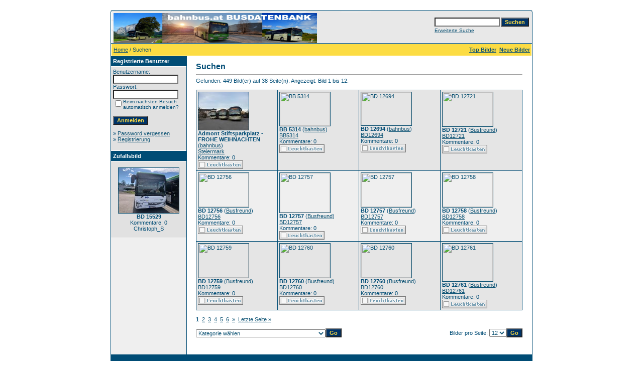

--- FILE ---
content_type: text/html;charset=UTF-8
request_url: https://bahnbus.lima-city.de/4images/search.php?search_keywords=R12
body_size: 32570
content:
<!DOCTYPE HTML PUBLIC "-//W3C//DTD HTML 4.01 Transitional//EN">
<html dir="ltr">
<head>
<title>bahnbus.at Busfotos</title>
<meta http-equiv="content-type" content="text/html; charset=UTF-8">
<meta name="description" content="bahnbus.at Busfotos">
<meta name="keywords" content="">
<meta name="robots" content="index,follow">
<meta name="revisit-after" content="10 days">
<meta http-equiv="imagetoolbar" content="no">
<link rel="stylesheet" href="./templates/default/style.css" type="text/css">
<link rel="shortcut icon" href="./favicon.ico">
<script language="javascript" type="text/javascript">
<!--

  var captcha_reload_count = 0;
	var captcha_image_url = "./captcha.php";
  function new_captcha_image() {
    if (captcha_image_url.indexOf('?') == -1) {
		  document.getElementById('captcha_image').src= captcha_image_url+'?c='+captcha_reload_count;
		} else {
		  document.getElementById('captcha_image').src= captcha_image_url+'&c='+captcha_reload_count;
		}

    document.getElementById('captcha_input').value="";
    document.getElementById('captcha_input').focus();
    captcha_reload_count++;
  }

	function opendetailwindow() { 
    window.open('','detailwindow','toolbar=no,scrollbars=yes,resizable=no,width=680,height=480');
  }
  
  function right(e) {
    if ((document.layers || (document.getElementById && !document.all)) && (e.which == 2 || e.which == 3)) {
      alert("© Copyright by bahnbus.at Busfotos");
      return false;
    }
    else if (event.button == 2 || event.button == 3) {
      alert("© Copyright by bahnbus.at Busfotos");
      return false;
    }
    return true;
  }

  if (document.layers){
    document.captureEvents(Event.MOUSEDOWN);
    document.onmousedown = right;
  }
  else if (document.all && !document.getElementById){
    document.onmousedown = right;
  }

	document.oncontextmenu = new Function("alert('© Copyright by bahnbus.at Busfotos');return false");

// -->
</script>
</head>
<body bgcolor="#FFFFFF" text="#0F5475" link="#0F5475" vlink="#0F5475" alink="#0F5475">
<br />
<table width="640" border="0" cellspacing="0" cellpadding="0" align="center">
  <tr> 
    <td> 
      <table width="100%" border="0" cellspacing="0" cellpadding="0" class="tablehead">
        <tr> 
          <td width="100%" colspan="4"><table cellpadding="0" cellspacing="0" width="100%">
    <tr>
        <td width="6"><img src="./templates/default/images/header_top_left.gif" width="6" height="6" alt="" /></td>
        <td width="100%"><img src="./templates/default/images/header_top.gif" width="100%" height="6" alt="" /></td>
	<td width="6"><img src="./templates/default/images/header_top_right.gif" width="6" height="6" alt="" /></td>
    </tr>
</table>
</td>
        </tr>
        <tr> 
          <td width="6"><img src="./templates/default/images/header_left.gif" width="6" height="60" alt="" /></td>
          <td width="100%"><img src="./templates/default/images/header_logo.jpg" width="405" height="60" alt="" /></td>
          <td width="225" align="right"> 
            <form method="post" action="./search.php"><input type="hidden" name="__csrf" value="374d8b31851a49cc9fe524c7c2450fe4" />

              <table border="0" cellspacing="0" cellpadding="1">
                <tr> 
                  <td> 
                    <input type="text" name="search_keywords" size="15" class="searchinput" />
                  </td>
                  <td> 
                    <input type="submit" value="Suchen" class="button" name="submit" />
                  </td>
                </tr>
                <tr valign="top"> 
                  <td colspan="2"><a href="./search.php" class="smalltext">Erweiterte Suche</a></td>
                </tr>
              </table>
            </form>
          </td>
          <td align="right" width="6"><img src="./templates/default/images/header_right.gif" width="6" height="60" alt="" /></td>
        </tr>
      </table>
    </td>
  </tr>
  <tr> 
    <td class="bordercolor"> 
      <table width="100%" border="0" cellspacing="1" cellpadding="0">
        <tr> 
          <td class="tablebgcolor"> 
            <table width="100%" border="0" cellspacing="1" cellpadding="0">
              <tr> 
                <td class="navbar" height="23"> 
                  <table width="100%" border="0" cellspacing="0" cellpadding="0">
                    <tr> 
                      <td><img src="./templates/default/images/spacer.gif" width="4" height="4" alt="" /><span class="clickstream"><a href="./index.php" class="clickstream">Home</a>&nbsp;/&nbsp;Suchen</span></td>
                      <td align="right">
						<a href="./top.php"><b>Top Bilder</b></a>&nbsp;
						<a href="./search.php?search_new_images=1"><b>Neue Bilder</b></a>&nbsp;
					  </td>
                    </tr>
                  </table>
                </td>
              </tr>
            </table>
            <table width="638" border="0" cellspacing="0" cellpadding="0">
              <tr> 
                <td width="150" class="row2" valign="top">
                  <table width="150" border="0" cellspacing="0" cellpadding="0">
                    <tr> 
                      <td class="head2" height="20"><img src="./templates/default/images/spacer.gif" alt="" width="4" height="4" />Registrierte Benutzer</td>
                    </tr>
                    <tr> 
                      <td class="tablebgcolor"><img src="./templates/default/images/spacer.gif" alt="" width="1" height="1" /></td>
                    </tr>
                    <tr> 
                      <td align="center" class="row1"><table width="100%" border="0" cellpadding="4" cellspacing="0">
  <tr> 
    <td valign="top" align="left"> 
      <form action="./login.php" method="post"><input type="hidden" name="__csrf" value="374d8b31851a49cc9fe524c7c2450fe4" />

        Benutzername:<br />
        <input type="text" size="10" name="user_name" class="logininput" />
        <br />
        Passwort:<br />
        <input type="password" size="10" name="user_password" class="logininput" />
        <br />
        <table border="0" cellspacing="0" cellpadding="0">
          <tr valign="top"> 
            <td><input type="checkbox" name="auto_login" value="1" /></td>
            <td><span class="smalltext">Beim nächsten Besuch automatisch anmelden?</span></td>
          </tr>
        </table>
        <br />
		<input type="submit" value="Anmelden" class="button" />
      </form>
      » <a href="./member.php?action=lostpassword">Password vergessen</a><br />
	  » <a href="./register.php">Registrierung</a><br>&nbsp;</td>
  </tr>
</table>
</td>
                    </tr>
                    <tr> 
                      <td class="tablebgcolor"><img src="./templates/default/images/spacer.gif" alt="" width="1" height="1" /></td>
                    </tr>
                  </table>
				                    <table width="150" border="0" cellspacing="0" cellpadding="0">
                    <tr> 
                      <td class="head2" height="20"> <img src="./templates/default/images/spacer.gif" alt="" width="4" height="4" />Zufallsbild</td>
                    </tr>
                    <tr> 
                      <td class="tablebgcolor"><img src="./templates/default/images/spacer.gif" alt="" width="1" height="1" /></td>
                    </tr>
                    <tr> 
                      <td align="center" class="row1">
					    <br />
                        <a href="./details.php?image_id=7245" onclick="opendetailwindow()" target="detailwindow"><img src="./data/thumbnails/3941/bd_15529.jpg" border="1" width="120" height="90" alt="BD 15529" title="BD 15529" /></a><br /><b>BD 15529</b><br />
Kommentare: 0<br />Christoph_S						<br />
                        <br />
                      </td>
                    </tr>
                    <tr> 
                      <td class="tablebgcolor"><img src="./templates/default/images/spacer.gif" alt="" width="1" height="1" /></td>
                    </tr>
                  </table>
				                  </td>
                <td width="1" class="bordercolor" valign="top"><img src="./templates/default/images/spacer.gif" alt="" width="1" height="1" /></td>
                <td width="18" valign="top"><img src="./templates/default/images/spacer.gif" alt="" width="18" height="18" /></td>
                <td width="100%" valign="top">
                  <br />
                  <b class="title">Suchen</b> 
                  <hr size="1" />
                  Gefunden: 449 Bild(er) auf 38 Seite(n). Angezeigt: Bild 1 bis 12.				  <br /><br />
                  				   
                  <table width="450" border="0" cellspacing="0" cellpadding="0">
                    <tr> 
                      <td class="head1"><table width="650" border="0" cellpadding="3" cellspacing="1">
<tr class="imagerow1">
<td width="163" valign="top">
<a href="./details.php?image_id=3154&amp;mode=search" onclick="opendetailwindow()" target="detailwindow"><img src="./data/thumbnails/195/13913bd_12952bd_13123bd_Admont_Stiftsparkplatz.jpg" border="1" width="100" height="75" alt="Admont Stiftsparkplatz - FROHE WEIHNACHTEN" title="Admont Stiftsparkplatz - FROHE WEIHNACHTEN" /></a></br>
<b>Admont Stiftsparkplatz - FROHE WEIHNACHTEN</b>  (<a href="./member.php?action=showprofile&amp;user_id=1">bahnbus</a>)
<br />
<a href="./categories.php?cat_id=195">Steiermark</a><br />
Kommentare: 0<br />
<img src="./templates/default/images/lightbox_off.gif" border="0" alt="" />
</td>
<td width="163" valign="top">
<a href="./details.php?image_id=442&amp;mode=search" onclick="opendetailwindow()" target="detailwindow"><img src="./data/thumbnails/364/5314bb.jpg" border="1" width="100" height="67" alt="BB 5314" title="BB 5314" /></a></br>
<b>BB 5314</b>  (<a href="./member.php?action=showprofile&amp;user_id=1">bahnbus</a>)
<br />
<a href="./categories.php?cat_id=364">BB5314</a><br />
Kommentare: 0<br />
<img src="./templates/default/images/lightbox_off.gif" border="0" alt="" />
</td>
<td width="163" valign="top">
<a href="./details.php?image_id=2488&amp;mode=search" onclick="opendetailwindow()" target="detailwindow"><img src="./data/thumbnails/1923/12694bd_Innsbruck_Bahnhof_Willy_Putz.jpg" border="1" width="100" height="66" alt="BD 12694" title="BD 12694" /></a></br>
<b>BD 12694</b>  (<a href="./member.php?action=showprofile&amp;user_id=1">bahnbus</a>)
<br />
<a href="./categories.php?cat_id=1923">BD12694</a><br />
Kommentare: 0<br />
<img src="./templates/default/images/lightbox_off.gif" border="0" alt="" />
</td>
<td width="163" valign="top">
<a href="./details.php?image_id=4693&amp;mode=search" onclick="opendetailwindow()" target="detailwindow"><img src="./data/thumbnails/2897/bd12721_feldkirchenbf_30112016.jpg" border="1" width="100" height="68" alt="BD 12721" title="BD 12721" /></a></br>
<b>BD 12721</b>  (<a href="./member.php?action=showprofile&amp;user_id=7">Busfreund</a>)
<br />
<a href="./categories.php?cat_id=2897">BD12721</a><br />
Kommentare: 0<br />
<img src="./templates/default/images/lightbox_off.gif" border="0" alt="" />
</td>
</tr>
<tr class="imagerow2">
<td width="163" valign="top">
<a href="./details.php?image_id=3805&amp;mode=search" onclick="opendetailwindow()" target="detailwindow"><img src="./data/thumbnails/2660/bd13756_434_hollabrunbahnhof_06052016.jpg" border="1" width="100" height="68" alt="BD 12756" title="BD 12756" /></a></br>
<b>BD 12756</b>  (<a href="./member.php?action=showprofile&amp;user_id=7">Busfreund</a>)
<br />
<a href="./categories.php?cat_id=2660">BD12756</a><br />
Kommentare: 0<br />
<img src="./templates/default/images/lightbox_off.gif" border="0" alt="" />
</td>
<td width="163" valign="top">
<a href="./details.php?image_id=1668&amp;mode=search" onclick="opendetailwindow()" target="detailwindow"><img src="./data/thumbnails/1261/bd12757_st.plten_17072008.jpg" border="1" width="100" height="79" alt="BD 12757" title="BD 12757" /></a></br>
<b>BD 12757</b>  (<a href="./member.php?action=showprofile&amp;user_id=7">Busfreund</a>)
<br />
<a href="./categories.php?cat_id=1261">BD12757</a><br />
Kommentare: 0<br />
<img src="./templates/default/images/lightbox_off.gif" border="0" alt="" />
</td>
<td width="163" valign="top">
<a href="./details.php?image_id=6105&amp;mode=search" onclick="opendetailwindow()" target="detailwindow"><img src="./data/thumbnails/1261/bd12757_lilienfeldbahnhof_03022017.jpg" border="1" width="100" height="68" alt="BD 12757" title="BD 12757" /></a></br>
<b>BD 12757</b>  (<a href="./member.php?action=showprofile&amp;user_id=7">Busfreund</a>)
<br />
<a href="./categories.php?cat_id=1261">BD12757</a><br />
Kommentare: 0<br />
<img src="./templates/default/images/lightbox_off.gif" border="0" alt="" />
</td>
<td width="163" valign="top">
<a href="./details.php?image_id=3886&amp;mode=search" onclick="opendetailwindow()" target="detailwindow"><img src="./data/thumbnails/2687/bd12758_ysper_23062016.jpg" border="1" width="100" height="68" alt="BD 12758" title="BD 12758" /></a></br>
<b>BD 12758</b>  (<a href="./member.php?action=showprofile&amp;user_id=7">Busfreund</a>)
<br />
<a href="./categories.php?cat_id=2687">BD12758</a><br />
Kommentare: 0<br />
<img src="./templates/default/images/lightbox_off.gif" border="0" alt="" />
</td>
</tr>
<tr class="imagerow1">
<td width="163" valign="top">
<a href="./details.php?image_id=5731&amp;mode=search" onclick="opendetailwindow()" target="detailwindow"><img src="./data/thumbnails/637/bd12759_408_pressbaumsacrecoeur_16062017.jpg" border="1" width="100" height="68" alt="BD 12759" title="BD 12759" /></a></br>
<b>BD 12759</b>  (<a href="./member.php?action=showprofile&amp;user_id=7">Busfreund</a>)
<br />
<a href="./categories.php?cat_id=637">BD12759</a><br />
Kommentare: 0<br />
<img src="./templates/default/images/lightbox_off.gif" border="0" alt="" />
</td>
<td width="163" valign="top">
<a href="./details.php?image_id=3990&amp;mode=search" onclick="opendetailwindow()" target="detailwindow"><img src="./data/thumbnails/341/bd12760_vshtteldorf_24072016.jpg" border="1" width="100" height="68" alt="BD 12760" title="BD 12760" /></a></br>
<b>BD 12760</b>  (<a href="./member.php?action=showprofile&amp;user_id=7">Busfreund</a>)
<br />
<a href="./categories.php?cat_id=341">BD12760</a><br />
Kommentare: 0<br />
<img src="./templates/default/images/lightbox_off.gif" border="0" alt="" />
</td>
<td width="163" valign="top">
<a href="./details.php?image_id=4909&amp;mode=search" onclick="opendetailwindow()" target="detailwindow"><img src="./data/thumbnails/341/bd12760_kremsbf_29122016.jpg" border="1" width="100" height="68" alt="BD 12760" title="BD 12760" /></a></br>
<b>BD 12760</b>  (<a href="./member.php?action=showprofile&amp;user_id=7">Busfreund</a>)
<br />
<a href="./categories.php?cat_id=341">BD12760</a><br />
Kommentare: 0<br />
<img src="./templates/default/images/lightbox_off.gif" border="0" alt="" />
</td>
<td width="163" valign="top">
<a href="./details.php?image_id=874&amp;mode=search" onclick="opendetailwindow()" target="detailwindow"><img src="./data/thumbnails/631/bd-12761.jpg" border="1" width="100" height="75" alt="BD 12761" title="BD 12761" /></a></br>
<b>BD 12761</b>  (<a href="./member.php?action=showprofile&amp;user_id=7">Busfreund</a>)
<br />
<a href="./categories.php?cat_id=631">BD12761</a><br />
Kommentare: 0<br />
<img src="./templates/default/images/lightbox_off.gif" border="0" alt="" />
</td>
</tr>
</table>
</td>
                    </tr>
                  </table>
                   
                  <br />
				  <b class="pagingon">1</b>&nbsp;&nbsp;<a href="search.php?show_result=1&amp;page=2" class="paging">2</a>&nbsp;&nbsp;<a href="search.php?show_result=1&amp;page=3" class="paging">3</a>&nbsp;&nbsp;<a href="search.php?show_result=1&amp;page=4" class="paging">4</a>&nbsp;&nbsp;<a href="search.php?show_result=1&amp;page=5" class="paging">5</a>&nbsp;&nbsp;<a href="search.php?show_result=1&amp;page=6" class="paging">6</a>&nbsp;&nbsp;<a href="search.php?show_result=1&amp;page=2" class="paging">&raquo;</a>&nbsp;&nbsp;<a href="search.php?show_result=1&amp;page=38" class="paging">Letzte Seite &raquo;</a> 
                  <br />
				  <br />
                  <table width="100%" border="0" cellspacing="0" cellpadding="0">
                    <tr> 
                      <td><form method="get" name="jumpbox" action="./categories.php">
  <table border="0" cellspacing="0" cellpadding="0">
    <tr> 
      <td valign="bottom">
<select name="cat_id" onchange="if (this.options[this.selectedIndex].value != 0){ forms['jumpbox'].submit() }" class="categoryselect">
<option value="0">Kategorie wählen</option>
<option value="0">-------------------------------</option>
<option value="1" class="dropdownmarker">Postbus Österreich</option>
<option value="9">-- Postbus PT12235 - PT12500</option>
<option value="2983">---- PT12236 (ex BD5703)</option>
<option value="170">---- PT12237</option>
<option value="1035">---- PT12238</option>
<option value="171">---- PT12239</option>
<option value="1892">---- PT12240</option>
<option value="3180">---- PT12241</option>
<option value="3055">---- PT12242</option>
<option value="935">---- PT12244</option>
<option value="936">---- PT12245</option>
<option value="937">---- PT12246</option>
<option value="2287">---- PT12248</option>
<option value="2434">---- PT12249</option>
<option value="2168">---- PT12252</option>
<option value="2173">---- PT12253</option>
<option value="2174">---- PT12254</option>
<option value="616">---- PT12255</option>
<option value="850">---- PT12256</option>
<option value="172">---- PT12257</option>
<option value="1837">---- PT12258</option>
<option value="173">---- PT12260</option>
<option value="174">---- PT12261</option>
<option value="232">---- PT12267</option>
<option value="1253">---- PT12268</option>
<option value="1254">---- PT12270</option>
<option value="1838">---- PT12271</option>
<option value="2598">---- PT12272</option>
<option value="905">---- PT12273</option>
<option value="2286">---- PT12275</option>
<option value="175">---- PT12276</option>
<option value="176">---- PT12277</option>
<option value="1839">---- PT12278</option>
<option value="177">---- PT12279</option>
<option value="178">---- PT12280</option>
<option value="180">---- PT12281</option>
<option value="179">---- PT12282</option>
<option value="1855">---- PT12283</option>
<option value="1289">---- PT12284</option>
<option value="2466">---- PT12285</option>
<option value="181">---- PT12286</option>
<option value="1036">---- PT12287</option>
<option value="2741">---- PT12288</option>
<option value="1342">---- PT12289</option>
<option value="2014">---- PT12290</option>
<option value="2739">---- PT12291</option>
<option value="2923">---- PT12292</option>
<option value="1110">---- PT12293</option>
<option value="2402">---- PT12294</option>
<option value="1456">---- PT12295</option>
<option value="2915">---- PT12296</option>
<option value="3320">---- PT12297</option>
<option value="182">---- PT12300</option>
<option value="128">---- PT12301</option>
<option value="2375">---- PT12302</option>
<option value="3542">---- PT12303</option>
<option value="2376">---- PT12304</option>
<option value="1793">---- PT12305</option>
<option value="1857">---- PT12306</option>
<option value="3476">---- PT12307</option>
<option value="2201">---- PT12308</option>
<option value="2097">---- PT12309</option>
<option value="1858">---- PT12310</option>
<option value="1861">---- PT12311</option>
<option value="2976">---- PT12312</option>
<option value="1862">---- PT12313</option>
<option value="1860">---- PT12314</option>
<option value="236">---- PT12315</option>
<option value="1255">---- PT12317</option>
<option value="1893">---- PT12318</option>
<option value="717">---- PT12319</option>
<option value="1894">---- PT12320</option>
<option value="1457">---- PT12321</option>
<option value="1863">---- PT12322</option>
<option value="906">---- PT12323</option>
<option value="806">---- PT12324</option>
<option value="868">---- PT12325</option>
<option value="2631">---- PT12326 (ex PT15352)</option>
<option value="183">---- PT12327</option>
<option value="1864">---- PT12328</option>
<option value="2866">---- PT12330</option>
<option value="1328">---- PT12331</option>
<option value="2882">---- PT12332</option>
<option value="609">---- PT12333</option>
<option value="184">---- PT12334</option>
<option value="185">---- PT12335</option>
<option value="186">---- PT12336</option>
<option value="1865">---- PT12337</option>
<option value="1866">---- PT12338</option>
<option value="430">---- PT12339</option>
<option value="149">---- PT12340</option>
<option value="3447">---- PT12341</option>
<option value="907">---- PT12342</option>
<option value="3034">---- PT12343</option>
<option value="3130">---- PT12344</option>
<option value="3744">---- PT12345</option>
<option value="799">---- PT12348</option>
<option value="1867">---- PT12352</option>
<option value="114">---- PT12353</option>
<option value="187">---- PT12355</option>
<option value="3384">---- PT12357</option>
<option value="2288">---- PT12358</option>
<option value="568">---- PT12359</option>
<option value="188">---- PT12362</option>
<option value="189">---- PT12363</option>
<option value="1752">---- PT12364</option>
<option value="1215">---- PT12366</option>
<option value="2065">---- PT12367</option>
<option value="2077">---- PT12368</option>
<option value="908">---- PT12371</option>
<option value="1868">---- PT12374</option>
<option value="331">---- PT12380</option>
<option value="782">---- PT12381</option>
<option value="634">---- PT12382</option>
<option value="557">---- PT12383</option>
<option value="2626">---- PT12384</option>
<option value="2819">---- PT12385</option>
<option value="1111">---- PT12389 (ex PT15577)</option>
<option value="1869">---- PT12390</option>
<option value="2958">---- PT12391</option>
<option value="1895">---- PT12392</option>
<option value="1576">---- PT12393 (ex W1577BB)</option>
<option value="190">---- PT12394</option>
<option value="1575">---- PT12395</option>
<option value="1131">---- PT12396</option>
<option value="800">---- PT12398</option>
<option value="909">---- PT12402</option>
<option value="882">---- PT12404</option>
<option value="53">---- PT12406</option>
<option value="1112">---- PT12409</option>
<option value="3682">---- PT12410</option>
<option value="3497">---- PT12411</option>
<option value="2289">---- PT12412</option>
<option value="2815">---- PT12413</option>
<option value="2087">---- PT12414</option>
<option value="2089">---- PT12415</option>
<option value="559">---- PT12416</option>
<option value="1896">---- PT12417</option>
<option value="1897">---- PT12418</option>
<option value="1870">---- PT12420</option>
<option value="1898">---- PT12421</option>
<option value="278">---- PT12422</option>
<option value="883">---- PT12423</option>
<option value="429">---- PT12428</option>
<option value="884">---- PT12429</option>
<option value="910">---- PT12430</option>
<option value="911">---- PT12431</option>
<option value="635">---- PT12432</option>
<option value="636">---- PT12433</option>
<option value="4088">---- PT12434</option>
<option value="2488">---- PT12435</option>
<option value="757">---- PT12436</option>
<option value="1280">---- PT12437</option>
<option value="1871">---- PT12438</option>
<option value="1872">---- PT12439</option>
<option value="1730">---- PT12440</option>
<option value="2951">---- PT12441</option>
<option value="1713">---- PT12444</option>
<option value="1458">---- PT12445</option>
<option value="191">---- PT12446</option>
<option value="2826">---- PT12447</option>
<option value="1301">---- PT12448</option>
<option value="661">---- PT12449</option>
<option value="192">---- PT12450</option>
<option value="193">---- PT12451</option>
<option value="194">---- PT12452</option>
<option value="444">---- PT12453</option>
<option value="2018">---- PT12454</option>
<option value="2714">---- PT12455</option>
<option value="692">---- PT12456</option>
<option value="1352">---- PT12457</option>
<option value="617">---- PT12458</option>
<option value="2204">---- PT12459</option>
<option value="1899">---- PT12460</option>
<option value="1574">---- PT12461</option>
<option value="2972">---- PT12462</option>
<option value="2973">---- PT12463</option>
<option value="279">---- PT12464</option>
<option value="1840">---- PT12465</option>
<option value="1573">---- PT12466</option>
<option value="1744">---- PT12467</option>
<option value="1572">---- PT12468</option>
<option value="480">---- PT12469</option>
<option value="1873">---- PT12470</option>
<option value="1874">---- PT12473</option>
<option value="802">---- PT12474</option>
<option value="1875">---- PT12475</option>
<option value="1900">---- PT12476</option>
<option value="678">---- PT12478</option>
<option value="1331">---- PT12479</option>
<option value="2126">---- PT12480</option>
<option value="912">---- PT12482</option>
<option value="1878">---- PT12483</option>
<option value="791">---- BD12484</option>
<option value="754">---- BD12485</option>
<option value="3204">---- BD12486</option>
<option value="3810">---- BD12487</option>
<option value="345">---- PT12488</option>
<option value="676">---- PT12489</option>
<option value="1113">---- PT12490</option>
<option value="1029">---- PT12491</option>
<option value="1571">---- PT12492</option>
<option value="1570">---- PT12493</option>
<option value="1996">---- PT12494</option>
<option value="1841">---- PT12495</option>
<option value="1876">---- PT12496</option>
<option value="1877">---- PT12497</option>
<option value="3311">---- PT12498</option>
<option value="2440">---- PT12499</option>
<option value="642">---- PT12500</option>
<option value="10">-- Postbus PT12501 - BD13000</option>
<option value="2277">---- PT12501</option>
<option value="1240">---- PT12502</option>
<option value="1014">---- PT12503</option>
<option value="1901">---- PT12504</option>
<option value="1794">---- PT12505</option>
<option value="2171">---- PT12506</option>
<option value="1914">---- PT12507</option>
<option value="643">---- PT12508</option>
<option value="437">---- PT12509</option>
<option value="706">---- PT12510</option>
<option value="2644">---- PT12511</option>
<option value="1229">---- PT12512</option>
<option value="954">---- PT12513</option>
<option value="2817">---- PT12515</option>
<option value="2265">---- PT12516</option>
<option value="2276">---- PT12517</option>
<option value="1241">---- PT12518</option>
<option value="869">---- PT12519</option>
<option value="1287">---- PT12520</option>
<option value="558">---- PT12521</option>
<option value="913">---- PT12522</option>
<option value="73">---- PT12523</option>
<option value="204">---- PT12525</option>
<option value="74">---- PT12526</option>
<option value="567">---- PT12527</option>
<option value="1920">---- PT12528</option>
<option value="644">---- PT12529</option>
<option value="1902">---- PT12530</option>
<option value="75">---- PT12531</option>
<option value="1186">---- PT12532</option>
<option value="1236">---- PT12533</option>
<option value="561">---- PT12534</option>
<option value="336">---- PT12535</option>
<option value="76">---- PT12536</option>
<option value="1132">---- PT12537</option>
<option value="645">---- PT12538</option>
<option value="339">---- PT12539</option>
<option value="2377">---- PT12541</option>
<option value="3648">---- PT12542</option>
<option value="2052">---- PT12544</option>
<option value="2378">---- PT12545</option>
<option value="1921">---- PT12546</option>
<option value="2053">---- PT12547</option>
<option value="2081">---- PT12548</option>
<option value="3012">---- PT12549</option>
<option value="1583">---- PT12550</option>
<option value="1126">---- PT12551</option>
<option value="2403">---- PT12552</option>
<option value="2940">---- PT12553</option>
<option value="1158">---- PT12555</option>
<option value="2386">---- PT12556</option>
<option value="2379">---- PT12557</option>
<option value="3540">---- PT12558</option>
<option value="2275">---- PT12559</option>
<option value="1582">---- PT12560</option>
<option value="1753">---- PT12561</option>
<option value="803">---- PT12562</option>
<option value="47">---- PT12563</option>
<option value="239">---- PT12565</option>
<option value="646">---- PT12567</option>
<option value="2709">---- PT12568</option>
<option value="1581">---- PT12569</option>
<option value="625">---- PT12570</option>
<option value="2189">---- PT12571</option>
<option value="1580">---- PT12572</option>
<option value="284">---- PT12574</option>
<option value="205">---- PT12575</option>
<option value="1372">---- PT12576</option>
<option value="379">---- PT12577</option>
<option value="61">---- PT12579</option>
<option value="129">---- PT12580</option>
<option value="135">---- PT12581</option>
<option value="46">---- PT12582</option>
<option value="2095">---- PT12583</option>
<option value="67">---- PT12587</option>
<option value="2000">---- PT12588</option>
<option value="3132">---- PT12589</option>
<option value="1807">---- PT12590</option>
<option value="1536">---- PT12591</option>
<option value="3093">---- PT12593</option>
<option value="885">---- PT12594</option>
<option value="2269">---- PT12595</option>
<option value="206">---- PT12596</option>
<option value="1292">---- PT12597</option>
<option value="2266">---- PT12598</option>
<option value="81">---- PT12599</option>
<option value="1242">---- PT12600</option>
<option value="1080">---- PT12601</option>
<option value="1903">---- PT12602</option>
<option value="2715">---- PT12603</option>
<option value="3095">---- PT12604</option>
<option value="1243">---- PT12605</option>
<option value="80">---- PT12606</option>
<option value="851">---- PT12607</option>
<option value="914">---- PT12608</option>
<option value="2984">---- PT12610</option>
<option value="702">---- PT12613</option>
<option value="136">---- PT12614</option>
<option value="207">---- PT12615</option>
<option value="2387">---- PT12616</option>
<option value="208">---- PT12617</option>
<option value="654">---- PT12619</option>
<option value="209">---- PT12620</option>
<option value="510">---- PT12621</option>
<option value="758">---- PT12622</option>
<option value="281">---- PT12623</option>
<option value="1922">---- PT12624</option>
<option value="434">---- PT12625</option>
<option value="2362">---- PT12626</option>
<option value="210">---- PT12627</option>
<option value="211">---- PT12628</option>
<option value="655">---- PT12629</option>
<option value="2927">---- PT12630</option>
<option value="2899">---- PT12631</option>
<option value="3057">---- PT12632</option>
<option value="1904">---- PT12633</option>
<option value="1905">---- PT12634</option>
<option value="2781">---- PT12635</option>
<option value="1906">---- PT12636</option>
<option value="3153">---- PT12637</option>
<option value="3452">---- PT12638</option>
<option value="1257">---- BD12648</option>
<option value="2273">---- BD12649</option>
<option value="212">---- BD12650</option>
<option value="1258">---- BD12651</option>
<option value="2274">---- BD12652</option>
<option value="79">---- BD12653</option>
<option value="383">---- BD12655</option>
<option value="1975">---- BD12659</option>
<option value="793">---- BD12660</option>
<option value="2248">---- BD12661</option>
<option value="2249">---- BD12663</option>
<option value="3257">---- BD12664</option>
<option value="1303">---- BD12665 (ex PT12261)</option>
<option value="2604">---- BD12666 (ex PT12263)</option>
<option value="2673">---- BD12667 (ex PT12264)</option>
<option value="2270">---- BD12668</option>
<option value="2541">---- BD12669</option>
<option value="1154">---- BD12670</option>
<option value="3797">---- BD12671</option>
<option value="2271">---- BD12672</option>
<option value="3119">---- BD12673</option>
<option value="2268">---- BD12674</option>
<option value="2272">---- BD12675</option>
<option value="2629">---- BD12676</option>
<option value="1832">---- BD12678</option>
<option value="2799">---- BD12679</option>
<option value="2066">---- BD12680</option>
<option value="2247">---- BD12682</option>
<option value="2980">---- BD12683 (ex PT12244)</option>
<option value="1259">---- BD12684 (ex PT12245)</option>
<option value="2735">---- BD12686 (ex PT12247)</option>
<option value="1008">---- BD12687 (ex PT12250)</option>
<option value="605">---- BD12688 (ex PT12255)</option>
<option value="1976">---- BD12690 (ex PT12265)</option>
<option value="1356">---- BD12691 (ex PT12266)</option>
<option value="1643">---- BD12692 (ex PT12269)</option>
<option value="1923">---- BD12694</option>
<option value="1081">---- BD12696</option>
<option value="3061">---- BD12698 (ex PT15395)</option>
<option value="2102">---- BD12699</option>
<option value="810">---- BD12702 (ex PT15741)</option>
<option value="787">---- BD12703 (ex PT15842)</option>
<option value="1260">---- BD12706 (ex PT12150)</option>
<option value="2867">---- BD12711 (ex BB2814)</option>
<option value="2103">---- BD12713 (ex PT12114)</option>
<option value="1925">---- BD12714</option>
<option value="2897">---- BD12721</option>
<option value="640">---- BD12725</option>
<option value="657">---- BD12726</option>
<option value="276">---- BD12727</option>
<option value="1915">---- BD12728</option>
<option value="277">---- BD12729</option>
<option value="613">---- BD12730</option>
<option value="1926">---- BD12731</option>
<option value="1927">---- BD12732</option>
<option value="879">---- BD12733</option>
<option value="1009">---- BD12734</option>
<option value="1355">---- BD12735</option>
<option value="1928">---- BD12736</option>
<option value="839">---- BD12737</option>
<option value="1916">---- BD12738</option>
<option value="474">---- BD12739</option>
<option value="783">---- BD12740</option>
<option value="1820">---- BD12741</option>
<option value="1030">---- BD12742</option>
<option value="3138">---- BD12743 (ex PT12094)</option>
<option value="1919">---- BD12745 (ex PT15314)</option>
<option value="213">---- BD12748</option>
<option value="825">---- BD12749</option>
<option value="1929">---- BD12750</option>
<option value="440">---- BD12753 (ex PT15620)</option>
<option value="3049">---- BD12755</option>
<option value="2660">---- BD12756</option>
<option value="1261">---- BD12757</option>
<option value="2687">---- BD12758</option>
<option value="637">---- BD12759</option>
<option value="341">---- BD12760</option>
<option value="631">---- BD12761</option>
<option value="3277">---- BD12762</option>
<option value="2441">---- BD12763</option>
<option value="1930">---- BD12764</option>
<option value="1731">---- BD12765</option>
<option value="1084">---- BD12766</option>
<option value="1358">---- BD12767</option>
<option value="2970">---- BD12768</option>
<option value="3315">---- BD12769</option>
<option value="2512">---- BD12770</option>
<option value="2754">---- BD12771</option>
<option value="2520">---- BD12772</option>
<option value="1931">---- BD12773</option>
<option value="2578">---- BD12774</option>
<option value="628">---- BD12775</option>
<option value="2607">---- BD12776</option>
<option value="78">---- BD12777</option>
<option value="1977">---- BD12778</option>
<option value="3178">---- BD12780</option>
<option value="3454">---- BD12781</option>
<option value="3176">---- BD12782</option>
<option value="3029">---- BD12783</option>
<option value="1167">---- BD12784</option>
<option value="2536">---- BD12785</option>
<option value="2474">---- BD12787</option>
<option value="2333">---- BD12788</option>
<option value="1085">---- BD12790</option>
<option value="1384">---- BD12791</option>
<option value="162">---- BD12792</option>
<option value="1383">---- BD12793</option>
<option value="111">---- BD12794</option>
<option value="820">---- BD12795</option>
<option value="691">---- BD12796</option>
<option value="1932">---- BD12797</option>
<option value="2122">---- BD12798</option>
<option value="1933">---- BD12799</option>
<option value="2043">---- BD12800</option>
<option value="2044">---- BD12801</option>
<option value="3080">---- BD12802</option>
<option value="2045">---- BD12803</option>
<option value="1347">---- BD12804</option>
<option value="658">---- BD12805</option>
<option value="3402">---- BD12806</option>
<option value="2046">---- BD12807</option>
<option value="1934">---- BD12808</option>
<option value="3063">---- BD12809</option>
<option value="508">---- BD12810</option>
<option value="1382">---- BD12811</option>
<option value="152">---- BD12812</option>
<option value="1270">---- BD12813</option>
<option value="2395">---- BD12814</option>
<option value="2451">---- BD12815</option>
<option value="2898">---- BD12816</option>
<option value="961">---- BD12817</option>
<option value="2094">---- BD12818</option>
<option value="2579">---- BD12819</option>
<option value="690">---- BD12821</option>
<option value="2399">---- BD12822</option>
<option value="1262">---- BD12823</option>
<option value="1219">---- BD12824</option>
<option value="1271">---- BD12825</option>
<option value="154">---- BD12826</option>
<option value="338">---- BD12827</option>
<option value="2786">---- BD12828</option>
<option value="1381">---- BD12829</option>
<option value="1935">---- BD12830</option>
<option value="158">---- BD12831</option>
<option value="2892">---- BD12832</option>
<option value="3161">---- BD12834</option>
<option value="2938">---- BD12835</option>
<option value="835">---- BD12836</option>
<option value="1936">---- BD12837</option>
<option value="77">---- BD12838</option>
<option value="3123">---- BD12839</option>
<option value="3148">---- BD12840</option>
<option value="4146">---- BD12842</option>
<option value="421">---- BD12843</option>
<option value="2468">---- BD12844</option>
<option value="1202">---- BD12845</option>
<option value="153">---- BD12846</option>
<option value="2351">---- BD12847</option>
<option value="433">---- BD12849</option>
<option value="375">---- BD12850</option>
<option value="1413">---- BD12851</option>
<option value="842">---- BD12853</option>
<option value="1345">---- BD12854</option>
<option value="1263">---- BD12855</option>
<option value="630">---- BD12856</option>
<option value="1264">---- BD12857</option>
<option value="1833">---- BD12858</option>
<option value="1265">---- BD12859</option>
<option value="2887">---- BD12860</option>
<option value="3189">---- BD12861</option>
<option value="48">---- BD12862</option>
<option value="2104">---- BD12863</option>
<option value="1207">---- BD12865</option>
<option value="2910">---- BD12866</option>
<option value="2722">---- BD12867</option>
<option value="2352">---- BD12868</option>
<option value="2047">---- BD12869</option>
<option value="2404">---- BD12871</option>
<option value="2828">---- BD12872</option>
<option value="2353">---- BD12874</option>
<option value="2802">---- BD12875</option>
<option value="2022">---- BD12876</option>
<option value="2023">---- BD12877</option>
<option value="2354">---- BD12879</option>
<option value="2482">---- BD12880</option>
<option value="3544">---- BD12882</option>
<option value="1937">---- BD12883</option>
<option value="2601">---- BD12885</option>
<option value="1238">---- BD12886</option>
<option value="1266">---- BD12887</option>
<option value="1374">---- BD12888</option>
<option value="2539">---- BD12889</option>
<option value="2538">---- BD12890</option>
<option value="1291">---- BD12891</option>
<option value="2574">---- BD12892</option>
<option value="1208">---- BD12893</option>
<option value="776">---- BD12894</option>
<option value="3550">---- BD12895</option>
<option value="3551">---- BD12896</option>
<option value="627">---- BD12897</option>
<option value="2350">---- BD12898</option>
<option value="1459">---- BD12899</option>
<option value="2584">---- BD12900</option>
<option value="698">---- BD12901</option>
<option value="214">---- BD12902</option>
<option value="428">---- BD12903</option>
<option value="216">---- BD12904</option>
<option value="2791">---- BD12906</option>
<option value="2067">---- BD12907</option>
<option value="2710">---- BD12908</option>
<option value="1981">---- BD12909</option>
<option value="1380">---- BD12910</option>
<option value="2627">---- BD12911</option>
<option value="629">---- BD12912</option>
<option value="1745">---- BD12913</option>
<option value="780">---- BD12914</option>
<option value="423">---- BD12915</option>
<option value="2945">---- BD12916</option>
<option value="1209">---- BD12917</option>
<option value="1187">---- BD12918</option>
<option value="217">---- BD12919</option>
<option value="422">---- BD12920</option>
<option value="1938">---- BD12921</option>
<option value="218">---- BD12922</option>
<option value="1300">---- BD12923</option>
<option value="1939">---- BD12924</option>
<option value="1055">---- BD12927</option>
<option value="2736">---- BD12929</option>
<option value="794">---- BD12931</option>
<option value="1940">---- BD12932</option>
<option value="1379">---- BD12935</option>
<option value="1119">---- BD12936</option>
<option value="662">---- BD12938</option>
<option value="219">---- BD12939</option>
<option value="220">---- BD12940</option>
<option value="1353">---- BD12941</option>
<option value="3630">---- BD12942</option>
<option value="221">---- BD12943</option>
<option value="1302">---- BD12944</option>
<option value="2405">---- BD12947</option>
<option value="1941">---- BD12948</option>
<option value="1282">---- BD12949</option>
<option value="553">---- BD12950</option>
<option value="2784">---- BD12951</option>
<option value="222">---- BD12952</option>
<option value="223">---- BD12953</option>
<option value="224">---- BD12954</option>
<option value="225">---- BD12955</option>
<option value="752">---- BD12956</option>
<option value="3516">---- BD12957</option>
<option value="1038">---- BD12958</option>
<option value="694">---- BD12959</option>
<option value="1299">---- BD12960</option>
<option value="3332">---- BD12961</option>
<option value="2619">---- BD12962</option>
<option value="2511">---- BD12963</option>
<option value="3065">---- BD12965</option>
<option value="3448">---- BD12967</option>
<option value="1359">---- BD12968</option>
<option value="4166">---- BD12969</option>
<option value="233">---- BD12970</option>
<option value="342">---- BD12971</option>
<option value="1884">---- BD12972</option>
<option value="680">---- BD12973</option>
<option value="1019">---- BD12974</option>
<option value="2498">---- BD12975</option>
<option value="3136">---- BD12976</option>
<option value="344">---- BD12977</option>
<option value="3569">---- BD12978</option>
<option value="2088">---- BD12980</option>
<option value="2547">---- BD12981</option>
<option value="2063">---- BD12982</option>
<option value="2332">---- BD12983</option>
<option value="1360">---- BD12984</option>
<option value="3350">---- BD12985</option>
<option value="2613">---- BD12987</option>
<option value="3496">---- BD12988</option>
<option value="2599">---- BD12989</option>
<option value="2267">---- BD12990</option>
<option value="1746">---- BD12991</option>
<option value="3494">---- BD12992</option>
<option value="1378">---- BD12993</option>
<option value="2708">---- BD12994</option>
<option value="824">---- BD12995</option>
<option value="1015">---- BD12996</option>
<option value="2821">---- BD12997</option>
<option value="1133">---- BD12998</option>
<option value="626">---- BD12999</option>
<option value="11">-- Postbus BD13001 - BD13500</option>
<option value="1834">---- BD13001</option>
<option value="2721">---- BD13002</option>
<option value="866">---- BD13003</option>
<option value="1283">---- BD13004</option>
<option value="795">---- BD13005</option>
<option value="227">---- BD13006</option>
<option value="2785">---- BD13007</option>
<option value="3056">---- BD13008</option>
<option value="889">---- BD13009</option>
<option value="3120">---- BD13010</option>
<option value="764">---- BD13011</option>
<option value="3179">---- BD13012</option>
<option value="3187">---- BD13013</option>
<option value="1885">---- BD13014</option>
<option value="2114">---- BD13015</option>
<option value="2779">---- BD13016</option>
<option value="666">---- BD13017</option>
<option value="843">---- BD13018</option>
<option value="1763">---- BD13019</option>
<option value="1886">---- BD13020</option>
<option value="1764">---- BD13021</option>
<option value="1210">---- BD13022</option>
<option value="1333">---- BD13023</option>
<option value="653">---- BD13024</option>
<option value="565">---- BD13025</option>
<option value="2492">---- BD13026</option>
<option value="160">---- BD13027</option>
<option value="2439">---- BD13028</option>
<option value="2320">---- BD13029</option>
<option value="1334">---- BD13030</option>
<option value="1538">---- BD13031</option>
<option value="2456">---- BD13032</option>
<option value="632">---- BD13033</option>
<option value="1043">---- BD13034</option>
<option value="1168">---- BD13035</option>
<option value="1958">---- BD13036</option>
<option value="1942">---- BD13037</option>
<option value="228">---- BD13038</option>
<option value="2587">---- BD13039</option>
<option value="1171">---- BD13040</option>
<option value="1205">---- BD13041</option>
<option value="2394">---- BD13042</option>
<option value="3319">---- BD13043</option>
<option value="3128">---- BD13044</option>
<option value="836">---- BD13045</option>
<option value="374">---- BD13046</option>
<option value="3010">---- BD13047</option>
<option value="788">---- BD13048</option>
<option value="432">---- BD13049</option>
<option value="1361">---- BD13050</option>
<option value="382">---- BD13051</option>
<option value="3155">---- BD13052</option>
<option value="2769">---- BD13053</option>
<option value="2588">---- BD13054</option>
<option value="2595">---- BD13055</option>
<option value="249">---- BD13056</option>
<option value="373">---- BD13057</option>
<option value="1178">---- BD13058</option>
<option value="1804">---- BD13059</option>
<option value="1859">---- BD13060</option>
<option value="2868">---- BD13061</option>
<option value="2054">---- BD13062</option>
<option value="1539">---- BD13063</option>
<option value="2864">---- BD13068</option>
<option value="2849">---- BD13069</option>
<option value="1460">---- BD13070</option>
<option value="2105">---- BD13072</option>
<option value="777">---- BD13073</option>
<option value="837">---- BD13074</option>
<option value="157">---- BD13075</option>
<option value="2406">---- BD13076</option>
<option value="2733">---- BD13077</option>
<option value="1097">---- BD13078</option>
<option value="1335">---- BD13079</option>
<option value="2928">---- BD13080</option>
<option value="1537">---- BD13081</option>
<option value="2453">---- BD13082</option>
<option value="3501">---- BD13083</option>
<option value="1887">---- BD13085</option>
<option value="1083">---- BD13086</option>
<option value="1220">---- BD13087</option>
<option value="2838">---- BD13089</option>
<option value="1640">---- BD13090</option>
<option value="1831">---- BD13091</option>
<option value="3100">---- BD13092</option>
<option value="3724">---- BD13093</option>
<option value="1211">---- BD13094</option>
<option value="1943">---- BD13096</option>
<option value="2688">---- BD13097</option>
<option value="2827">---- BD13099</option>
<option value="3587">---- BD13100</option>
<option value="2480">---- BD13101</option>
<option value="2481">---- BD13102</option>
<option value="2061">---- BD13103</option>
<option value="1212">---- BD13104</option>
<option value="953">---- BD13105</option>
<option value="1461">---- BD13107</option>
<option value="1917">---- BD13108</option>
<option value="1842">---- BD13110</option>
<option value="1944">---- BD13111</option>
<option value="2019">---- BD13112</option>
<option value="377">---- BD13113</option>
<option value="443">---- BD13114</option>
<option value="2106">---- BD13115</option>
<option value="1945">---- BD13116</option>
<option value="1336">---- BD13117</option>
<option value="687">---- BD13118</option>
<option value="2853">---- BD13119</option>
<option value="2577">---- BD13120</option>
<option value="1284">---- BD13121</option>
<option value="123">---- BD13122</option>
<option value="667">---- BD13123</option>
<option value="229">---- BD13124</option>
<option value="1946">---- BD13125</option>
<option value="1120">---- BD13126</option>
<option value="2749">---- BD13128</option>
<option value="1121">---- BD13129</option>
<option value="1540">---- BD13130</option>
<option value="1362">---- BD13131</option>
<option value="1213">---- BD13132</option>
<option value="1843">---- BD13133</option>
<option value="1947">---- BD13134</option>
<option value="1239">---- BD13135</option>
<option value="1948">---- BD13136</option>
<option value="2962">---- BD13137</option>
<option value="161">---- BD13138</option>
<option value="2605">---- BD13139</option>
<option value="2859">---- BD13140</option>
<option value="2805">---- BD13141</option>
<option value="2636">---- BD13143</option>
<option value="3182">---- BD13144</option>
<option value="2637">---- BD13145</option>
<option value="340">---- BD13146</option>
<option value="3202">---- BD13147</option>
<option value="62">---- BD13148</option>
<option value="2319">---- BD13149</option>
<option value="4154">---- BD13150</option>
<option value="1856">---- BD13151</option>
<option value="1075">---- BD13152</option>
<option value="1076">---- BD13153</option>
<option value="347">---- BD13154</option>
<option value="1094">---- BD13155</option>
<option value="230">---- BD13156</option>
<option value="685">---- BD13157</option>
<option value="668">---- BD13158</option>
<option value="507">---- BD13159 (ex BB2650)</option>
<option value="335">---- BD13160</option>
<option value="2398">---- BD13161 (ex PT12104)</option>
<option value="556">---- BD13164 (ex BB2648)</option>
<option value="669">---- BD13169</option>
<option value="844">---- BD13180 (ex PT15346)</option>
<option value="688">---- BD13181</option>
<option value="3177">---- BD13182</option>
<option value="118">---- BD13183</option>
<option value="2638">---- BD13184</option>
<option value="845">---- BD13185 (ex PT15361)</option>
<option value="3183">---- BD13186</option>
<option value="695">---- BD13190</option>
<option value="332">---- BD13191 (ex BB6067)</option>
<option value="2913">---- BD13194</option>
<option value="2917">---- BD13195</option>
<option value="1098">---- BD13196</option>
<option value="416">---- BD13197</option>
<option value="2407">---- BD13198</option>
<option value="3104">---- BD13199</option>
<option value="1122">---- BD13200</option>
<option value="3275">---- BD13201</option>
<option value="1056">---- BD13202</option>
<option value="3391">---- BD13205</option>
<option value="846">---- BD13206</option>
<option value="2797">---- BD13207</option>
<option value="2358">---- BD13208</option>
<option value="231">---- BD13209</option>
<option value="1304">---- BD13210</option>
<option value="847">---- BD13211</option>
<option value="1079">---- BD13212</option>
<option value="2069">---- BD13213</option>
<option value="2624">---- BD13214</option>
<option value="4002">---- BD13215</option>
<option value="1127">---- BD13217</option>
<option value="1982">---- BD13219</option>
<option value="3628">---- BD13220</option>
<option value="1099">---- BD13221</option>
<option value="1100">---- BD13223</option>
<option value="3467">---- BD13224</option>
<option value="1101">---- BD13226</option>
<option value="3649">---- BD13227</option>
<option value="670">---- BD13229</option>
<option value="1949">---- BD13234</option>
<option value="2575">---- BD13235</option>
<option value="2542">---- BD13236</option>
<option value="2355">---- BD13237 (ex PT12098)</option>
<option value="785">---- BD13240</option>
<option value="554">---- BD13243</option>
<option value="2630">---- BD13247 (ex PT12497)</option>
<option value="796">---- BD13248</option>
<option value="2961">---- BD13250</option>
<option value="1091">---- BD13251</option>
<option value="1102">---- BD13252</option>
<option value="606">---- BD13260</option>
<option value="4283">---- BD13261</option>
<option value="371">---- BD13264</option>
<option value="3502">---- BD13266 (ex...)</option>
<option value="282">---- BD13268</option>
<option value="164">---- BD13269</option>
<option value="1950">---- BD13270</option>
<option value="1959">---- BD13271</option>
<option value="1462">---- BD13275</option>
<option value="1738">---- BD13276</option>
<option value="1463">---- BD13277</option>
<option value="1090">---- BD13278</option>
<option value="1732">---- BD13279</option>
<option value="1221">---- BD13280</option>
<option value="1739">---- BD13281</option>
<option value="1464">---- BD13282</option>
<option value="1740">---- BD13283</option>
<option value="797">---- BD13284</option>
<option value="1918">---- BD13291</option>
<option value="159">---- BD13304</option>
<option value="1951">---- BD13305</option>
<option value="848">---- BD13307</option>
<option value="155">---- BD13312</option>
<option value="1952">---- BD13319</option>
<option value="833">---- BD13324</option>
<option value="2082">---- BD13325</option>
<option value="3353">---- BD13326</option>
<option value="1953">---- BD13328</option>
<option value="607">---- BD13331</option>
<option value="2966">---- BD13333</option>
<option value="3420">---- BD13334</option>
<option value="3623">---- BD13335</option>
<option value="4017">---- BD13336</option>
<option value="3181">---- BD13338</option>
<option value="3139">---- BD13339</option>
<option value="2521">---- BD13341</option>
<option value="479">---- BD13342</option>
<option value="1363">---- BD13343</option>
<option value="2790">---- BD13344</option>
<option value="251">---- BD13345</option>
<option value="121">---- BD13346</option>
<option value="2125">---- BD13347</option>
<option value="2522">---- BD13349</option>
<option value="1057">---- BD13350</option>
<option value="44">---- BD13351</option>
<option value="3016">---- BD13352</option>
<option value="2083">---- BD13353</option>
<option value="3064">---- BD13354</option>
<option value="2632">---- BD13356</option>
<option value="2633">---- BD13357</option>
<option value="2634">---- BD13358</option>
<option value="1058">---- BD13359</option>
<option value="2692">---- BD13360</option>
<option value="1059">---- BD13361</option>
<option value="2573">---- BD13363</option>
<option value="3162">---- BD13364</option>
<option value="3165">---- BD13365</option>
<option value="1541">---- BD13366</option>
<option value="63">---- BD13367</option>
<option value="3811">---- BD13369</option>
<option value="65">---- BD13373</option>
<option value="3283">---- BD13378</option>
<option value="3812">---- BD13380</option>
<option value="3813">---- BD13381</option>
<option value="3493">---- BD13382</option>
<option value="2343">---- BD13383</option>
<option value="3756">---- BD13384</option>
<option value="2602">---- BD13386</option>
<option value="2337">---- BD13387</option>
<option value="3437">---- BD13388</option>
<option value="3708">---- BD13390</option>
<option value="2610">---- BD13392</option>
<option value="3491">---- BD13393</option>
<option value="2318">---- BD13394</option>
<option value="823">---- BD13395</option>
<option value="2321">---- BD13396</option>
<option value="3757">---- BD13397</option>
<option value="2606">---- BD13398</option>
<option value="3711">---- BD13399</option>
<option value="2589">---- BD13400</option>
<option value="2590">---- BD13401</option>
<option value="1542">---- BD13402</option>
<option value="3351">---- BD13406</option>
<option value="826">---- BD13408</option>
<option value="2068">---- BD13410</option>
<option value="2359">---- BD13411</option>
<option value="2360">---- BD13412</option>
<option value="64">---- BD13413</option>
<option value="1543">---- BD13414</option>
<option value="1544">---- BD13415</option>
<option value="2639">---- BD13417</option>
<option value="3197">---- BD13418</option>
<option value="4430">---- BD13419</option>
<option value="66">---- BD13420</option>
<option value="3287">---- BD13421</option>
<option value="3814">---- BD13422</option>
<option value="2813">---- BD13423</option>
<option value="2814">---- BD13425</option>
<option value="1954">---- BD13426</option>
<option value="3198">---- BD13429</option>
<option value="3144">---- BD13430</option>
<option value="2812">---- BD13431</option>
<option value="3133">---- BD13432</option>
<option value="3815">---- BD13433</option>
<option value="4213">---- BD13434</option>
<option value="3264">---- BD13435</option>
<option value="3280">---- BD13436</option>
<option value="3272">---- BD13437</option>
<option value="2544">---- BD13441 (ex PT12031)</option>
<option value="1955">---- BD13442 (ex PT12027)</option>
<option value="755">---- BD13443 (ex PT12074)</option>
<option value="2937">---- BD13446</option>
<option value="2356">---- BD13447 (ex PT12102)</option>
<option value="1986">---- BD13448 (ex PT12239)</option>
<option value="2357">---- BD13452</option>
<option value="2041">---- BD13454</option>
<option value="2042">---- BD13455</option>
<option value="2699">---- BD13457</option>
<option value="1956">---- BD13461 (ex PT12101)</option>
<option value="2408">---- BD13463 (ex W1273BB)</option>
<option value="3273">---- BD13464 (ex PT12283)</option>
<option value="1169">---- BD13467 (ex BD12685)</option>
<option value="1957">---- BD13468</option>
<option value="2932">---- BD13470</option>
<option value="4019">---- BD13471</option>
<option value="1337">---- BD13472 (ex BD12884)</option>
<option value="3173">---- BD13473</option>
<option value="1123">---- BD13474</option>
<option value="414">---- BD13477</option>
<option value="286">---- BD13479</option>
<option value="349">---- BD13480</option>
<option value="509">---- BD13481</option>
<option value="330">---- BD13482</option>
<option value="3482">---- BD13483</option>
<option value="3816">---- BD13485</option>
<option value="3483">---- BD13486</option>
<option value="3817">---- BD13487</option>
<option value="2890">---- BD13488</option>
<option value="2324">---- BD13489</option>
<option value="1844">---- BD13490</option>
<option value="1465">---- BD13491</option>
<option value="1545">---- BD13492</option>
<option value="1177">---- BD13493</option>
<option value="3485">---- BD13494</option>
<option value="3345">---- BD13496</option>
<option value="3185">---- BD13497</option>
<option value="2640">---- BD13498</option>
<option value="3289">---- BD13499</option>
<option value="2506">---- BD13500</option>
<option value="12">-- Postbus BD13501 - BD14000</option>
<option value="682">---- BD13501</option>
<option value="1364">---- BD13503</option>
<option value="2959">---- BD13504</option>
<option value="3440">---- BD13505</option>
<option value="3684">---- BD13510</option>
<option value="1960">---- BD13511</option>
<option value="2886">---- BD13512</option>
<option value="3349">---- BD13513</option>
<option value="3129">---- BD13514</option>
<option value="3121">---- BD13515</option>
<option value="3184">---- BD13516</option>
<option value="3051">---- BD13517</option>
<option value="3122">---- BD13518</option>
<option value="3692">---- BD13519</option>
<option value="3004">---- BD13520</option>
<option value="3006">---- BD13522</option>
<option value="3007">---- BD13523</option>
<option value="3005">---- BD13524</option>
<option value="3486">---- BD13526</option>
<option value="3484">---- BD13527</option>
<option value="608">---- BD13528</option>
<option value="2363">---- BD13529</option>
<option value="2056">---- BD13530</option>
<option value="2037">---- BD13531</option>
<option value="4032">---- BD13532</option>
<option value="3735">---- BD13535</option>
<option value="3992">---- BD13536</option>
<option value="677">---- BD13537</option>
<option value="1089">---- BD13538</option>
<option value="1584">---- BD13539</option>
<option value="699">---- BD13540</option>
<option value="2642">---- BD13541</option>
<option value="1155">---- BD13542</option>
<option value="1156">---- BD13543</option>
<option value="1157">---- BD13544</option>
<option value="1103">---- BD13546</option>
<option value="2409">---- BD13547</option>
<option value="2810">---- BD13548</option>
<option value="2621">---- BD13549</option>
<option value="3707">---- BD13550</option>
<option value="2070">---- BD13551</option>
<option value="2651">---- BD13552</option>
<option value="2367">---- BD13553</option>
<option value="1104">---- BD13554</option>
<option value="2818">---- BD13559 (ex PT12049)</option>
<option value="2801">---- BD13560 (ex PT12275)</option>
<option value="2743">---- BD13562 (ex PT12161)</option>
<option value="1733">---- BD13563 (ex PT15894)</option>
<option value="1961">---- BD13565 (ex W4356BB)</option>
<option value="641">---- BD13566 (ex PT12580)</option>
<option value="1060">---- BD13567 (ex PT12562)</option>
<option value="696">---- BD13569 (ex PT12033)</option>
<option value="689">---- BD13570 (ex PT15574)</option>
<option value="1999">---- BD13571 (ex PT15830)</option>
<option value="693">---- BD13573 (ex PT12034)</option>
<option value="3190">---- BD13577 (ex PT12390)</option>
<option value="1962">---- BD13578 (ex BD12939)</option>
<option value="2848">---- BD13579 (ex PT12361)</option>
<option value="2551">---- BD13580 (ex BD12990)</option>
<option value="3050">---- BD13587 (ex PT15967)</option>
<option value="2793">---- BD13592 (ex PT15563)</option>
<option value="1105">---- BD13593 (ex PT12607)</option>
<option value="1963">---- BD13594 (ex PT12282)</option>
<option value="2344">---- BD13596 (ex BD13218)</option>
<option value="2132">---- BD13603</option>
<option value="1305">---- BD13604</option>
<option value="1128">---- BD13605</option>
<option value="1714">---- BD13606</option>
<option value="2134">---- BD13607</option>
<option value="2039">---- BD13608</option>
<option value="1754">---- BD13609</option>
<option value="1222">---- BD13610</option>
<option value="1466">---- BD13611</option>
<option value="2365">---- BD13612</option>
<option value="2724">---- BD13613</option>
<option value="1467">---- BD13614</option>
<option value="709">---- BD13615</option>
<option value="710">---- BD13616</option>
<option value="3511">---- BD13617</option>
<option value="2933">---- BD13618</option>
<option value="2870">---- BD13619</option>
<option value="1585">---- BD13620</option>
<option value="3328">---- BD13622</option>
<option value="3079">---- BD13623</option>
<option value="3584">---- BD13624</option>
<option value="786">---- BD13625</option>
<option value="1061">---- BD13626</option>
<option value="3054">---- BD13627</option>
<option value="1964">---- BD13628</option>
<option value="1965">---- BD13629</option>
<option value="1966">---- BD13630</option>
<option value="3742">---- BD13631</option>
<option value="2900">---- BD13632</option>
<option value="2410">---- BD13633</option>
<option value="3857">---- BD13634</option>
<option value="3737">---- BD13636</option>
<option value="700">---- BD13637</option>
<option value="1012">---- BD13638</option>
<option value="1293">---- BD13639</option>
<option value="789">---- BD13640</option>
<option value="1294">---- BD13641</option>
<option value="1051">---- BD13642</option>
<option value="1306">---- BD13643</option>
<option value="1078">---- BD13644</option>
<option value="1013">---- BD13645</option>
<option value="790">---- BD13646</option>
<option value="3089">---- BD13647</option>
<option value="2349">---- BD13648</option>
<option value="1329">---- BD13649</option>
<option value="3026">---- BD13650</option>
<option value="2857">---- BD13651</option>
<option value="923">---- BD13652</option>
<option value="2796">---- BD13653</option>
<option value="1077">---- BD13655</option>
<option value="778">---- BD13657</option>
<option value="2342">---- BD13659</option>
<option value="1468">---- BD13660</option>
<option value="1967">---- BD13661</option>
<option value="1469">---- BD13662</option>
<option value="1742">---- BD13663</option>
<option value="1587">---- BD13664</option>
<option value="1987">---- BD13665</option>
<option value="2368">---- BD13666</option>
<option value="1470">---- BD13668</option>
<option value="1223">---- BD13669</option>
<option value="1224">---- BD13670</option>
<option value="1148">---- BD13672</option>
<option value="3172">---- BD13673</option>
<option value="1588">---- BD13674</option>
<option value="781">---- BD13675</option>
<option value="2901">---- BD13677</option>
<option value="2335">---- BD13678</option>
<option value="2911">---- BD13679</option>
<option value="1106">---- BD13681</option>
<option value="2925">---- BD13682</option>
<option value="2325">---- BD13683</option>
<option value="2326">---- BD13684</option>
<option value="3102">---- BD13685</option>
<option value="2585">---- BD13686</option>
<option value="2084">---- BD13688</option>
<option value="3203">---- BD13689</option>
<option value="792">---- BD13690</option>
<option value="3818">---- BD13691</option>
<option value="1589">---- BD13692</option>
<option value="2745">---- BD13693</option>
<option value="1146">---- BD13694</option>
<option value="1471">---- BD13695</option>
<option value="1023">---- BD13696</option>
<option value="3035">---- BD13697</option>
<option value="1472">---- BD13698</option>
<option value="1983">---- BD13699</option>
<option value="1024">---- BD13700</option>
<option value="1473">---- BD13701</option>
<option value="1179">---- BD13703</option>
<option value="1474">---- BD13704</option>
<option value="2135">---- BD13705</option>
<option value="1025">---- BD13706</option>
<option value="2936">---- BD13707</option>
<option value="1026">---- BD13709</option>
<option value="2748">---- BD13710</option>
<option value="1475">---- BD13711</option>
<option value="1027">---- BD13712</option>
<option value="3039">---- BD13713</option>
<option value="1086">---- BD13714</option>
<option value="2117">---- BD13715</option>
<option value="1054">---- BD13719 (ex BD12864)</option>
<option value="1968">---- BD13721 (ex PT12578)</option>
<option value="2038">---- BD13722 (ex W1551BB)</option>
<option value="1062">---- BD13723</option>
<option value="2140">---- BD13724</option>
<option value="3052">---- BD13725</option>
<option value="1969">---- BD13727</option>
<option value="1476">---- BD13728</option>
<option value="2460">---- BD13729</option>
<option value="3307">---- BD13730</option>
<option value="1172">---- BD13731</option>
<option value="1854">---- BD13732</option>
<option value="2537">---- BD13733</option>
<option value="1641">---- BD13734</option>
<option value="2614">---- BD13735</option>
<option value="1065">---- BD13736</option>
<option value="1170">---- BD13737</option>
<option value="2016">---- BD13738</option>
<option value="2133">---- BD13739</option>
<option value="2017">---- BD13740</option>
<option value="2723">---- BD13741</option>
<option value="2622">---- BD13742</option>
<option value="3436">---- BD13743</option>
<option value="2062">---- BD13746</option>
<option value="3040">---- BD13747</option>
<option value="2366">---- BD13748</option>
<option value="1477">---- BD13749</option>
<option value="1747">---- BD13750</option>
<option value="1734">---- BD13751</option>
<option value="2071">---- BD13752</option>
<option value="1757">---- BD13753</option>
<option value="2040">---- BD13754</option>
<option value="1997">---- BD13755</option>
<option value="1045">---- BD13756</option>
<option value="1755">---- BD13757</option>
<option value="2792">---- BD13758</option>
<option value="1590">---- BD13759</option>
<option value="3477">---- BD13760</option>
<option value="3060">---- BD13761</option>
<option value="3011">---- BD13762</option>
<option value="2427">---- BD13763</option>
<option value="3487">---- BD13764</option>
<option value="1063">---- BD13765</option>
<option value="2116">---- BD13766</option>
<option value="2770">---- BD13767</option>
<option value="1591">---- BD13768</option>
<option value="1592">---- BD13769</option>
<option value="1970">---- BD13770</option>
<option value="2922">---- BD13771</option>
<option value="3615">---- BD13772</option>
<option value="2411">---- BD13773</option>
<option value="1142">---- BD13774</option>
<option value="2767">---- BD13775</option>
<option value="3135">---- BD13776</option>
<option value="1124">---- BD13778</option>
<option value="1069">---- BD13779</option>
<option value="1042">---- BD13780</option>
<option value="2909">---- BD13782</option>
<option value="1046">---- BD13783</option>
<option value="1478">---- BD13785</option>
<option value="1748">---- BD13788</option>
<option value="2412">---- BD13789</option>
<option value="2942">---- BD13790</option>
<option value="2934">---- BD13791</option>
<option value="2753">---- BD13794</option>
<option value="1735">---- BD13795</option>
<option value="1226">---- BD13797</option>
<option value="1756">---- BD13798</option>
<option value="1989">---- BD13799</option>
<option value="3869">---- BD13800</option>
<option value="3329">---- BD13800</option>
<option value="2001">---- BD13801</option>
<option value="1129">---- BD13802</option>
<option value="1806">---- BD13803</option>
<option value="1990">---- BD13804</option>
<option value="1225">---- BD13805</option>
<option value="1288">---- BD13806</option>
<option value="1307">---- BD13807</option>
<option value="2586">---- BD13808</option>
<option value="2490">---- BD13809</option>
<option value="3325">---- BD13810</option>
<option value="2085">---- BD13811</option>
<option value="3439">---- BD13812</option>
<option value="3343">---- BD13813</option>
<option value="1130">---- BD13814</option>
<option value="1365">---- BD13815</option>
<option value="2513">---- BD13817</option>
<option value="1971">---- BD13818</option>
<option value="1066">---- BD13819</option>
<option value="4006">---- BD13820</option>
<option value="3030">---- BD13821</option>
<option value="3193">---- BD13822</option>
<option value="3194">---- BD13823</option>
<option value="3195">---- BD13824</option>
<option value="1422">---- BD13825</option>
<option value="1204">---- BD13826</option>
<option value="2576">---- BD13827</option>
<option value="1074">---- BD13829</option>
<option value="1067">---- BD13830</option>
<option value="1978">---- BD13831</option>
<option value="1073">---- BD13832</option>
<option value="1235">---- BD13833</option>
<option value="2091">---- BD13834</option>
<option value="1350">---- BD13835</option>
<option value="2820">---- BD13838</option>
<option value="3151">---- BD13840</option>
<option value="2467">---- BD13841 (ex BD12938)</option>
<option value="1290">---- BD13842</option>
<option value="2550">---- BD13843 (ex PT12260)</option>
<option value="1161">---- BD13846</option>
<option value="2581">---- BD13848</option>
<option value="2364">---- BD13850</option>
<option value="1040">---- BD13852</option>
<option value="1041">---- BD13853</option>
<option value="1107">---- BD13854</option>
<option value="2895">---- BD13855</option>
<option value="3105">---- BD13856</option>
<option value="1227">---- BD13857</option>
<option value="3201">---- BD13858</option>
<option value="1972">---- BD13859</option>
<option value="3048">---- BD13860</option>
<option value="2935">---- BD13863</option>
<option value="3074">---- BD13864</option>
<option value="2107">---- BD13865 (ex PT12286)</option>
<option value="2553">---- BD13866 (ex W2480LO, EU573AZ)</option>
<option value="1845">---- BD13870</option>
<option value="2549">---- BD13871 (ex W4335BB)</option>
<option value="1188">---- BD13873</option>
<option value="1134">---- BD13874</option>
<option value="1135">---- BD13875</option>
<option value="1136">---- BD13876</option>
<option value="1149">---- BD13877</option>
<option value="1137">---- BD13878</option>
<option value="1138">---- BD13879</option>
<option value="1295">---- BD13880</option>
<option value="1139">---- BD13881</option>
<option value="1189">---- BD13882</option>
<option value="1150">---- BD13883</option>
<option value="1296">---- BD13884</option>
<option value="1151">---- BD13885</option>
<option value="1140">---- BD13886</option>
<option value="1152">---- BD13887</option>
<option value="2413">---- BD13888</option>
<option value="2108">---- BD13889</option>
<option value="2693">---- BD13890</option>
<option value="3024">---- BD13891</option>
<option value="2694">---- BD13892</option>
<option value="3015">---- BD13893</option>
<option value="2109">---- BD13894</option>
<option value="2099">---- BD13895</option>
<option value="2747">---- BD13896</option>
<option value="1998">---- BD13897</option>
<option value="1147">---- BD13898</option>
<option value="1479">---- BD13899</option>
<option value="1144">---- BD13900</option>
<option value="3571">---- BD13901</option>
<option value="3661">---- BD13902</option>
<option value="1366">---- BD13903</option>
<option value="1203">---- BD13904</option>
<option value="3053">---- BD13907 (ex BD13006)</option>
<option value="1108">---- BD13909 (ex BD13676)</option>
<option value="2529">---- BD13910 (ex PT15713)</option>
<option value="2285">---- BD13911 (ex PT12276)</option>
<option value="1285">---- BD13913 (ex PT12618)</option>
<option value="2414">---- BD13918 (ex W1263BB)</option>
<option value="3027">---- BD13923</option>
<option value="2969">---- BD13924</option>
<option value="1330">---- BD13925</option>
<option value="3677">---- BD13926</option>
<option value="2504">---- BD13927</option>
<option value="2505">---- BD13928</option>
<option value="2496">---- BD13929</option>
<option value="1180">---- BD13931</option>
<option value="3538">---- BD13932</option>
<option value="1480">---- BD13933</option>
<option value="1451">---- BD13934</option>
<option value="3506">---- BD13935</option>
<option value="2036">---- BD13936</option>
<option value="2055">---- BD13937</option>
<option value="1162">---- BD13938</option>
<option value="3333">---- BD13939</option>
<option value="1163">---- BD13940</option>
<option value="1351">---- BD13941</option>
<option value="3243">---- BD13942</option>
<option value="1164">---- BD13943</option>
<option value="3071">---- BD13944</option>
<option value="1200">---- BD13945</option>
<option value="1181">---- BD13946</option>
<option value="2987">---- BD13947</option>
<option value="3008">---- BD13948</option>
<option value="4133">---- BD13949</option>
<option value="3002">---- BD13950</option>
<option value="1846">---- BD13951</option>
<option value="3076">---- BD13952</option>
<option value="1847">---- BD13953</option>
<option value="1848">---- BD13954</option>
<option value="1195">---- BD13955</option>
<option value="1286">---- BD13956</option>
<option value="1192">---- BD13957</option>
<option value="1196">---- BD13958</option>
<option value="1197">---- BD13959</option>
<option value="1198">---- BD13960</option>
<option value="1199">---- BD13961</option>
<option value="1193">---- BD13962</option>
<option value="1201">---- BD13963</option>
<option value="1194">---- BD13964</option>
<option value="1308">---- BD13965</option>
<option value="1272">---- BD13966</option>
<option value="1166">---- BD13967</option>
<option value="1309">---- BD13969</option>
<option value="1173">---- BD13970</option>
<option value="1808">---- BD13971</option>
<option value="1315">---- BD13972</option>
<option value="1316">---- BD13973</option>
<option value="1310">---- BD13974</option>
<option value="1317">---- BD13975</option>
<option value="2713">---- BD13976</option>
<option value="1174">---- BD13977</option>
<option value="1318">---- BD13978</option>
<option value="1175">---- BD13979</option>
<option value="1273">---- BD13980</option>
<option value="1312">---- BD13981</option>
<option value="1274">---- BD13982</option>
<option value="1275">---- BD13983</option>
<option value="1809">---- BD13984</option>
<option value="2822">---- BD13985</option>
<option value="2823">---- BD13986</option>
<option value="1762">---- BD13987</option>
<option value="1176">---- BD13988</option>
<option value="1276">---- BD13989</option>
<option value="1311">---- BD13990</option>
<option value="1277">---- BD13991</option>
<option value="1183">---- BD13992</option>
<option value="1184">---- BD13993</option>
<option value="1185">---- BD13994</option>
<option value="4018">---- BD13996</option>
<option value="3164">---- BD13997</option>
<option value="3166">---- BD13998</option>
<option value="2641">---- BD13999</option>
<option value="4222">---- BD14000</option>
<option value="1070">-- Postbus BD14001 - BD14500</option>
<option value="2027">---- BD14001</option>
<option value="2024">---- BD14002</option>
<option value="2026">---- BD14003</option>
<option value="2030">---- BD14004</option>
<option value="1749">---- BD14006</option>
<option value="4200">---- BD14007</option>
<option value="3435">---- BD14008</option>
<option value="2057">---- BD14009</option>
<option value="2029">---- BD14012</option>
<option value="2025">---- BD14013</option>
<option value="2130">---- BD14014</option>
<option value="2873">---- BD14015</option>
<option value="2876">---- BD14016</option>
<option value="1750">---- BD14017</option>
<option value="2028">---- BD14018</option>
<option value="2058">---- BD14021</option>
<option value="3614">---- BD14022</option>
<option value="2031">---- BD14023</option>
<option value="2874">---- BD14026</option>
<option value="3888">---- BD14028</option>
<option value="3341">---- BD14029</option>
<option value="3031">---- BD14030</option>
<option value="3033">---- BD14031</option>
<option value="3075">---- BD14032</option>
<option value="3196">---- BD14033</option>
<option value="2115">---- BD14034</option>
<option value="3829">---- BD14035</option>
<option value="2764">---- BD14036</option>
<option value="2523">---- BD14037</option>
<option value="2124">---- BD14038</option>
<option value="2855">---- BD14039</option>
<option value="3504">---- BD14040</option>
<option value="1616">---- BD14041</option>
<option value="1278">---- BD14042</option>
<option value="1367">---- BD14043</option>
<option value="2924">---- BD14044</option>
<option value="1338">---- BD14045</option>
<option value="2896">---- BD14046</option>
<option value="1849">---- BD14047</option>
<option value="1190">---- BD14048</option>
<option value="2527">---- BD14049</option>
<option value="2773">---- BD14050</option>
<option value="3014">---- BD14051</option>
<option value="2050">---- BD14052</option>
<option value="1973">---- BD14053 (ex PT12619)</option>
<option value="1279">---- BD14055 (ex BB2792)</option>
<option value="1751">---- BD14057</option>
<option value="1850">---- BD14058</option>
<option value="3438">---- BD14061</option>
<option value="3253">---- BD14063</option>
<option value="2648">---- BD14065</option>
<option value="2650">---- BD14066</option>
<option value="3269">---- BD14067</option>
<option value="3186">---- BD14069</option>
<option value="2528">---- BD14070</option>
<option value="3150">---- BD14072</option>
<option value="3192">---- BD14073</option>
<option value="2525">---- BD14076</option>
<option value="3251">---- BD14077</option>
<option value="2774">---- BD14082 (ex W1410BB)</option>
<option value="1354">---- BD14083</option>
<option value="1319">---- BD14084</option>
<option value="1811">---- BD14085</option>
<option value="1320">---- BD14086</option>
<option value="1368">---- BD14087</option>
<option value="1321">---- BD14088</option>
<option value="3357">---- BD14089</option>
<option value="1322">---- BD14090</option>
<option value="2711">---- BD14091</option>
<option value="1812">---- BD14092</option>
<option value="2656">---- BD14093</option>
<option value="1813">---- BD14094</option>
<option value="3403">---- BD14095</option>
<option value="1323">---- BD14096</option>
<option value="2811">---- BD14097</option>
<option value="2825">---- BD14098</option>
<option value="1298">---- BD14099</option>
<option value="2824">---- BD14100</option>
<option value="1711">---- BD14101</option>
<option value="1324">---- BD14102</option>
<option value="2712">---- BD14103</option>
<option value="2829">---- BD14104</option>
<option value="1313">---- BD14105</option>
<option value="1325">---- BD14106</option>
<option value="3586">---- BD14107</option>
<option value="1369">---- BD14108</option>
<option value="1326">---- BD14109</option>
<option value="1761">---- BD14110</option>
<option value="1814">---- BD14111</option>
<option value="2131">---- BD14112</option>
<option value="3570">---- BD14113</option>
<option value="3852">---- BD14114</option>
<option value="2428">---- BD14115</option>
<option value="1974">---- BD14119 (ex BB1508)</option>
<option value="1421">---- BD14121 (ex PT12450)</option>
<option value="2877">---- BD14122 (ex PT12281)</option>
<option value="3373">---- BD14123 (ex PT12592)</option>
<option value="2499">---- BD14124 (ex BD12870)</option>
<option value="2388">---- BD14126</option>
<option value="1991">---- BD14127</option>
<option value="1992">---- BD14128</option>
<option value="3216">---- BD14130</option>
<option value="3488">---- BD14131</option>
<option value="3215">---- BD14132</option>
<option value="2775">---- BD14133</option>
<option value="2780">---- BD14134</option>
<option value="3159">---- BD14135</option>
<option value="3819">---- BD14136</option>
<option value="3199">---- BD14137</option>
<option value="3147">---- BD14138</option>
<option value="2954">---- BD14139</option>
<option value="3158">---- BD14140</option>
<option value="3160">---- BD14141</option>
<option value="3174">---- BD14143</option>
<option value="3175">---- BD14144</option>
<option value="2647">---- BD14145</option>
<option value="3109">---- BD14146</option>
<option value="2888">---- BD14148</option>
<option value="2883">---- BD14149</option>
<option value="1993">---- BD14151</option>
<option value="3650">---- BD14152</option>
<option value="1648">---- BD14153</option>
<option value="1348">---- BD14154</option>
<option value="1349">---- BD14155</option>
<option value="2415">---- BD14156</option>
<option value="2908">---- BD14157</option>
<option value="2902">---- BD14158</option>
<option value="2416">---- BD14159</option>
<option value="4155">---- BD14160</option>
<option value="3459">---- BD14161</option>
<option value="3211">---- BD14163</option>
<option value="1737">---- BD14164</option>
<option value="2653">---- BD14166</option>
<option value="2700">---- BD14169</option>
<option value="2347">---- BD14170</option>
<option value="2327">---- BD14171</option>
<option value="2603">---- BD14172</option>
<option value="2328">---- BD14173</option>
<option value="3234">---- BD14174</option>
<option value="2136">---- BD14175</option>
<option value="2348">---- BD14177</option>
<option value="2009">---- BD14178</option>
<option value="4169">---- BD14179</option>
<option value="2035">---- BD14181</option>
<option value="2139">---- BD14184</option>
<option value="2010">---- BD14185</option>
<option value="2807">---- BD14188</option>
<option value="2011">---- BD14191</option>
<option value="3242">---- BD14193</option>
<option value="2450">---- BD14195</option>
<option value="2141">---- BD14196</option>
<option value="2464">---- BD14197</option>
<option value="2725">---- BD14199</option>
<option value="1758">---- BD14200</option>
<option value="2369">---- BD14201</option>
<option value="1759">---- BD14203</option>
<option value="2059">---- BD14204</option>
<option value="2514">---- BD14205</option>
<option value="2515">---- BD14206</option>
<option value="2516">---- BD14207</option>
<option value="3268">---- BD14208</option>
<option value="3490">---- BD14209</option>
<option value="3472">---- BD14210</option>
<option value="3263">---- BD14211</option>
<option value="2119">---- BD14212</option>
<option value="3221">---- BD14213</option>
<option value="2524">---- BD14217</option>
<option value="3962">---- BD14218</option>
<option value="2600">---- BD14219</option>
<option value="2594">---- BD14220</option>
<option value="3495">---- BD14221</option>
<option value="1642">---- BD14222</option>
<option value="1984">---- BD14223</option>
<option value="1710">---- BD14224</option>
<option value="1851">---- BD14225</option>
<option value="3041">---- BD14226</option>
<option value="2111">---- BD14227</option>
<option value="2060">---- BD14228</option>
<option value="2903">---- BD14229</option>
<option value="3651">---- BD14230</option>
<option value="1617">---- BD14231</option>
<option value="1452">---- BD14232</option>
<option value="2417">---- BD14233</option>
<option value="2734">---- BD14234</option>
<option value="2906">---- BD14235</option>
<option value="2737">---- BD14236</option>
<option value="2008">---- BD14237</option>
<option value="2491">---- BD14238</option>
<option value="4270">---- BD14239</option>
<option value="2465">---- BD14240</option>
<option value="1852">---- BD14241</option>
<option value="2032">---- BD14242</option>
<option value="2034">---- BD14243</option>
<option value="2033">---- BD14244</option>
<option value="2370">---- BD14245</option>
<option value="2380">---- BD14247 (ex PT12013)</option>
<option value="2419">---- BD14248 (ex PT12524)</option>
<option value="3858">---- BD14249 (ex PT12544)</option>
<option value="3830">---- BD14250</option>
<option value="3831">---- BD14251</option>
<option value="2582">---- BD14252</option>
<option value="2543">---- BD14253 (ex Dr. Richard 1245)</option>
<option value="2484">---- BD14254 (ex BD12725)</option>
<option value="2454">---- BD14255</option>
<option value="4026">---- BD14256</option>
<option value="2373">---- BD14257</option>
<option value="2092">---- BD14258</option>
<option value="2800">---- BD14260</option>
<option value="2615">---- BD14261</option>
<option value="2371">---- BD14262</option>
<option value="2953">---- BD14264</option>
<option value="2128">---- BD14265</option>
<option value="3321">---- BD14266</option>
<option value="2331">---- BD14267</option>
<option value="2569">---- BD14268</option>
<option value="3342">---- BD14269</option>
<option value="3231">---- BD14270</option>
<option value="2127">---- BD14271</option>
<option value="2121">---- BD14272</option>
<option value="2129">---- BD14273</option>
<option value="2750">---- BD14274</option>
<option value="2500">---- BD14275</option>
<option value="2445">---- BD14276</option>
<option value="1853">---- BD14277</option>
<option value="2442">---- BD14278</option>
<option value="2646">---- BD14279</option>
<option value="3200">---- BD14280</option>
<option value="3562">---- BD14282</option>
<option value="3301">---- BD14283</option>
<option value="2971">---- BD14284</option>
<option value="2495">---- BD14285</option>
<option value="2977">---- BD14286</option>
<option value="3475">---- BD14287</option>
<option value="2113">---- BD14288</option>
<option value="2012">---- BD14289</option>
<option value="2013">---- BD14290</option>
<option value="3062">---- BD14291</option>
<option value="2509">---- BD14292</option>
<option value="3588">---- BD14293</option>
<option value="2931">---- BD14294</option>
<option value="2740">---- BD14295</option>
<option value="2418">---- BD14296</option>
<option value="2921">---- BD14297</option>
<option value="2420">---- BD14298</option>
<option value="2002">---- BD14299</option>
<option value="1924">---- BD14300</option>
<option value="2003">---- BD14301</option>
<option value="2004">---- BD14302</option>
<option value="2005">---- BD14303</option>
<option value="2006">---- BD14304</option>
<option value="3698">---- BD14305</option>
<option value="2322">---- BD14306</option>
<option value="3492">---- BD14307</option>
<option value="2323">---- BD14308</option>
<option value="2385">---- BD14309</option>
<option value="2611">---- BD14310</option>
<option value="2090">---- BD14311</option>
<option value="2433">---- BD14312</option>
<option value="2449">---- BD14313</option>
<option value="2112">---- BD14314</option>
<option value="2072">---- BD14315</option>
<option value="2472">---- BD14316</option>
<option value="2918">---- BD14318</option>
<option value="4311">---- BD14319</option>
<option value="3699">---- BD14320</option>
<option value="2889">---- BD14321</option>
<option value="2123">---- BD14322</option>
<option value="2755">---- BD14323</option>
<option value="2510">---- BD14324</option>
<option value="2517">---- BD14325</option>
<option value="2635">---- BD14326</option>
<option value="2765">---- BD14327</option>
<option value="3453">---- BD14328</option>
<option value="3091">---- BD14329</option>
<option value="2963">---- BD14330</option>
<option value="2965">---- BD14331</option>
<option value="2567">---- BD14333</option>
<option value="2701">---- BD14334</option>
<option value="2330">---- BD14336</option>
<option value="2329">---- BD14337</option>
<option value="3545">---- BD14338</option>
<option value="2447">---- BD14339</option>
<option value="2444">---- BD14340</option>
<option value="2448">---- BD14341</option>
<option value="2564">---- BD14342</option>
<option value="2565">---- BD14343</option>
<option value="2557">---- BD14348</option>
<option value="2558">---- BD14355</option>
<option value="2559">---- BD14356</option>
<option value="2560">---- BD14357</option>
<option value="2392">---- BD14358</option>
<option value="2429">---- BD14359</option>
<option value="2430">---- BD14360</option>
<option value="2726">---- BD14361</option>
<option value="2424">---- BD14362</option>
<option value="2425">---- BD14363</option>
<option value="2461">---- BD14364</option>
<option value="2431">---- BD14365</option>
<option value="2534">---- BD14367</option>
<option value="2462">---- BD14368</option>
<option value="2432">---- BD14370</option>
<option value="2852">---- BD14371</option>
<option value="2463">---- BD14372</option>
<option value="2422">---- BD14373</option>
<option value="2530">---- BD14374</option>
<option value="2531">---- BD14375</option>
<option value="2532">---- BD14376</option>
<option value="2423">---- BD14377</option>
<option value="3884">---- BD14378</option>
<option value="2535">---- BD14379</option>
<option value="2426">---- BD14380</option>
<option value="2487">---- BD14381</option>
<option value="2455">---- BD14382</option>
<option value="2391">---- BD14383</option>
<option value="3248">---- BD14384</option>
<option value="2390">---- BD14385</option>
<option value="2393">---- BD14386</option>
<option value="2389">---- BD14387</option>
<option value="2345">---- BD14388</option>
<option value="2341">---- BD14389</option>
<option value="2346">---- BD14390</option>
<option value="2705">---- BD14391</option>
<option value="2372">---- BD14392</option>
<option value="2485">---- BD14393</option>
<option value="2489">---- BD14394</option>
<option value="2437">---- BD14395</option>
<option value="2475">---- BD14396</option>
<option value="2476">---- BD14397</option>
<option value="2396">---- BD14398</option>
<option value="2470">---- BD14399</option>
<option value="2471">---- BD14400</option>
<option value="2438">---- BD14401</option>
<option value="2667">---- BD14402</option>
<option value="2397">---- BD14403</option>
<option value="2591">---- BD14404</option>
<option value="2592">---- BD14405</option>
<option value="2478">---- BD14406</option>
<option value="2479">---- BD14407</option>
<option value="3589">---- BD14409</option>
<option value="2421">---- BD14410</option>
<option value="2473">---- BD14411</option>
<option value="2493">---- BD14412</option>
<option value="2593">---- BD14413</option>
<option value="2612">---- BD14414</option>
<option value="2486">---- BD14415</option>
<option value="2533">---- BD14416</option>
<option value="2494">---- BD14417</option>
<option value="2457">---- BD14418</option>
<option value="2458">---- BD14420</option>
<option value="2459">---- BD14421</option>
<option value="2477">---- BD14422</option>
<option value="2555">---- BD14423</option>
<option value="2556">---- BD14424</option>
<option value="2941">---- BD14425</option>
<option value="2554">---- BD14426</option>
<option value="2552">---- BD14427</option>
<option value="2696">---- BD14428</option>
<option value="3590">---- BD14429</option>
<option value="2570">---- BD14430</option>
<option value="2628">---- BD14431</option>
<option value="3338">---- BD14432</option>
<option value="2545">---- BD14433</option>
<option value="3709">---- BD14434</option>
<option value="3893">---- BD14435</option>
<option value="2880">---- BD14436</option>
<option value="2546">---- BD14437</option>
<option value="2571">---- BD14438</option>
<option value="2572">---- BD14439</option>
<option value="3853">---- BD14440</option>
<option value="2652">---- BD14441</option>
<option value="2676">---- BD14442</option>
<option value="2618">---- BD14443</option>
<option value="2508">---- BD14444</option>
<option value="3468">---- BD14445</option>
<option value="2661">---- BD14446</option>
<option value="2608">---- BD14447</option>
<option value="4323">---- BD14448</option>
<option value="3507">---- BD14449</option>
<option value="2443">---- BD14450</option>
<option value="3637">---- BD14451</option>
<option value="3638">---- BD14452</option>
<option value="2446">---- BD14453</option>
<option value="2751">---- BD14454</option>
<option value="2752">---- BD14455</option>
<option value="2756">---- BD14456</option>
<option value="2865">---- BD14457</option>
<option value="3078">---- BD14458</option>
<option value="2501">---- BD14459</option>
<option value="2502">---- BD14460</option>
<option value="4151">---- BD14461</option>
<option value="3508">---- BD14462</option>
<option value="2761">---- BD14463</option>
<option value="3285">---- BD14464</option>
<option value="3610">---- BD14465</option>
<option value="4148">---- BD14466</option>
<option value="2738">---- BD14467</option>
<option value="3143">---- BD14468</option>
<option value="3110">---- BD14469</option>
<option value="2548">---- BD14470 (ex PT12600)</option>
<option value="2742">---- BD14471 (ex BD13777)</option>
<option value="2675">---- BD14472 (ex W1093BB)</option>
<option value="2645">---- BD14475 (ex PT12075)</option>
<option value="2683">---- BD14476</option>
<option value="2893">---- BD14477 (ex IVB)</option>
<option value="3146">---- BD14478 (ex IVB)</option>
<option value="3101">---- BD14479 (ex PT12546)</option>
<option value="2681">---- BD14480</option>
<option value="3334">---- BD14482</option>
<option value="3426">---- BD14484</option>
<option value="2561">---- BD14486</option>
<option value="2562">---- BD14487</option>
<option value="2563">---- BD14488</option>
<option value="2808">---- BD14492</option>
<option value="2763">---- BD14500</option>
<option value="2361">-- Postbus BD14501 - BD15000</option>
<option value="3734">---- BD14502</option>
<option value="2566">---- BD14503</option>
<option value="3302">---- BD14504</option>
<option value="2806">---- BD14505</option>
<option value="3845">---- BD14506</option>
<option value="3339">---- BD14507</option>
<option value="3042">---- BD14508</option>
<option value="4635">---- BD14510</option>
<option value="2994">---- BD14511</option>
<option value="2788">---- BD14512</option>
<option value="2986">---- BD14513</option>
<option value="3474">---- BD14514</option>
<option value="3470">---- BD14515</option>
<option value="3316">---- BD14516</option>
<option value="3018">---- BD14517</option>
<option value="2995">---- BD14518</option>
<option value="2997">---- BD14519</option>
<option value="2795">---- BD14520</option>
<option value="3469">---- BD14522</option>
<option value="2985">---- BD14523</option>
<option value="2758">---- BD14524</option>
<option value="4132">---- BD14525</option>
<option value="3471">---- BD14526</option>
<option value="3903">---- BD14527</option>
<option value="3572">---- BD14530</option>
<option value="3013">---- BD14531</option>
<option value="2757">---- BD14532</option>
<option value="2794">---- BD14533</option>
<option value="2759">---- BD14534</option>
<option value="3278">---- BD14535</option>
<option value="3270">---- BD14536</option>
<option value="3282">---- BD14537</option>
<option value="2503">---- BD14538</option>
<option value="2871">---- BD14539</option>
<option value="2840">---- BD14540</option>
<option value="3043">---- BD14541</option>
<option value="3070">---- BD14542</option>
<option value="3044">---- BD14543</option>
<option value="2858">---- BD14544</option>
<option value="2760">---- BD14545</option>
<option value="2689">---- BD14546</option>
<option value="2905">---- BD14547</option>
<option value="3591">---- BD14548</option>
<option value="3688">---- BD14549</option>
<option value="2837">---- BD14550</option>
<option value="3687">---- BD14551</option>
<option value="2727">---- BD14552</option>
<option value="2831">---- BD14553</option>
<option value="3778">---- BD14554</option>
<option value="4334">---- BD14555</option>
<option value="3765">---- BD14556</option>
<option value="4068">---- BD14557</option>
<option value="3418">---- BD14559</option>
<option value="2583">---- BD14560</option>
<option value="2787">---- BD14563</option>
<option value="2707">---- BD14564</option>
<option value="3592">---- BD14565</option>
<option value="2875">---- BD14566</option>
<option value="2718">---- BD14567</option>
<option value="2949">---- BD14568</option>
<option value="2955">---- BD14569</option>
<option value="4027">---- BD14571</option>
<option value="2839">---- BD14572</option>
<option value="2950">---- BD14573</option>
<option value="2702">---- BD14574</option>
<option value="3114">---- BD14575</option>
<option value="3500">---- BD14576</option>
<option value="2616">---- BD14577</option>
<option value="2946">---- BD14579</option>
<option value="2728">---- BD14580</option>
<option value="3505">---- BD14581</option>
<option value="3567">---- BD14582</option>
<option value="3510">---- BD14583</option>
<option value="2956">---- BD14584</option>
<option value="3219">---- BD14585</option>
<option value="2625">---- BD14586</option>
<option value="3244">---- BD14587</option>
<option value="2914">---- BD14588</option>
<option value="3099">---- BD14589</option>
<option value="2643">---- BD14590</option>
<option value="2939">---- BD14592</option>
<option value="2706">---- BD14593</option>
<option value="3549">---- BD14594</option>
<option value="2680">---- BD14595</option>
<option value="3613">---- BD14596</option>
<option value="3212">---- BD14598</option>
<option value="2717">---- BD14600</option>
<option value="2682">---- BD14601</option>
<option value="2654">---- BD14602</option>
<option value="3548">---- BD14603</option>
<option value="2703">---- BD14604</option>
<option value="2704">---- BD14605</option>
<option value="3045">---- BD14607</option>
<option value="3543">---- BD14608</option>
<option value="3594">---- BD14609</option>
<option value="2746">---- BD14610</option>
<option value="3284">---- BD14611</option>
<option value="3046">---- BD14612</option>
<option value="2974">---- BD14613</option>
<option value="2832">---- BD14614</option>
<option value="3480">---- BD14615</option>
<option value="2881">---- BD14616</option>
<option value="3998">---- BD14617</option>
<option value="3479">---- BD14618</option>
<option value="2948">---- BD14619</option>
<option value="3595">---- BD14620</option>
<option value="2944">---- BD14621</option>
<option value="2830">---- BD14622</option>
<option value="3803">---- BD14623</option>
<option value="2957">---- BD14624</option>
<option value="2943">---- BD14625</option>
<option value="2782">---- BD14626</option>
<option value="2776">---- BD14627</option>
<option value="2879">---- BD14628</option>
<option value="2771">---- BD14629</option>
<option value="2783">---- BD14630</option>
<option value="2777">---- BD14631</option>
<option value="2851">---- BD14632</option>
<option value="3250">---- BD14633</option>
<option value="2860">---- BD14634</option>
<option value="2854">---- BD14635</option>
<option value="2919">---- BD14636</option>
<option value="2862">---- BD14637</option>
<option value="2856">---- BD14638</option>
<option value="2872">---- BD14639</option>
<option value="2861">---- BD14640</option>
<option value="2863">---- BD14641</option>
<option value="3127">---- BD14645 (ex PT15952)</option>
<option value="3647">---- BD14647 (ex PT12616)</option>
<option value="3009">---- BD14648 (ex PT12627)</option>
<option value="3086">---- BD14649 (ex PT12279)</option>
<option value="2869">---- BD14650 (ex PT15574)</option>
<option value="3247">---- BD14651</option>
<option value="3279">---- BD14652</option>
<option value="3149">---- BD14653</option>
<option value="3124">---- BD14654</option>
<option value="3262">---- BD14655</option>
<option value="3281">---- BD14656</option>
<option value="4518">---- BD14657</option>
<option value="3295">---- BD14658</option>
<option value="3820">---- BD14659</option>
<option value="3207">---- BD14660</option>
<option value="2891">---- BD14661</option>
<option value="3188">---- BD14662</option>
<option value="3764">---- BD14665</option>
<option value="3798">---- BD14666</option>
<option value="3111">---- BD14667</option>
<option value="3023">---- BD14668</option>
<option value="3679">---- BD14669</option>
<option value="3450">---- BD14670</option>
<option value="3131">---- BD14672</option>
<option value="3019">---- BD14673</option>
<option value="3058">---- BD14674</option>
<option value="3020">---- BD14675</option>
<option value="2998">---- BD14676</option>
<option value="3106">---- BD14677</option>
<option value="4000">---- BD14678</option>
<option value="3066">---- BD14679</option>
<option value="3021">---- BD14680</option>
<option value="3022">---- BD14681</option>
<option value="2999">---- BD14682</option>
<option value="3068">---- BD14683</option>
<option value="3000">---- BD14684</option>
<option value="3067">---- BD14685</option>
<option value="4617">---- BD14686</option>
<option value="4519">---- BD14687</option>
<option value="2947">---- BD14690</option>
<option value="2975">---- BD14691</option>
<option value="2926">---- BD14692</option>
<option value="3103">---- BD14693</option>
<option value="2912">---- BD14694</option>
<option value="2907">---- BD14695</option>
<option value="2916">---- BD14696</option>
<option value="3612">---- BD14697</option>
<option value="2920">---- BD14698</option>
<option value="2904">---- BD14699</option>
<option value="3429">---- BD14700</option>
<option value="2929">---- BD14701</option>
<option value="3032">---- BD14702 (ex PT12073)</option>
<option value="3191">---- BD14706</option>
<option value="3170">---- BD14707</option>
<option value="3407">---- BD14708</option>
<option value="3083">---- BD14709</option>
<option value="3115">---- BD14710 (ex PT...)</option>
<option value="3118">---- BD14711 (ex PT...)</option>
<option value="2762">---- BD14712</option>
<option value="2850">---- BD14713</option>
<option value="3558">---- BD14716</option>
<option value="3654">---- BD14717</option>
<option value="3208">---- BD14718</option>
<option value="3265">---- BD14719</option>
<option value="3249">---- BD14720</option>
<option value="3213">---- BD14721</option>
<option value="3714">---- BD14722</option>
<option value="3331">---- BD14725</option>
<option value="3449">---- BD14726</option>
<option value="3304">---- BD14727</option>
<option value="3092">---- BD14728</option>
<option value="3097">---- BD14729</option>
<option value="3726">---- BD14731</option>
<option value="3415">---- BD14732</option>
<option value="3090">---- BD14733</option>
<option value="3107">---- BD14734</option>
<option value="3017">---- BD14735</option>
<option value="3108">---- BD14736</option>
<option value="4025">---- BD14737</option>
<option value="3690">---- BD14739</option>
<option value="3509">---- BD14740</option>
<option value="3134">---- BD14741</option>
<option value="3112">---- BD14742</option>
<option value="3113">---- BD14743</option>
<option value="3416">---- BD14744</option>
<option value="3597">---- BD14745</option>
<option value="3232">---- BD14746</option>
<option value="3766">---- BD14747</option>
<option value="3596">---- BD14748</option>
<option value="3580">---- BD14749</option>
<option value="3274">---- BD14750</option>
<option value="3854">---- BD14751</option>
<option value="3443">---- BD14752</option>
<option value="3305">---- BD14753</option>
<option value="3446">---- BD14754</option>
<option value="3430">---- BD14755</option>
<option value="3489">---- BD14756</option>
<option value="3069">---- BD14757</option>
<option value="3720">---- BD14758</option>
<option value="3723">---- BD14759</option>
<option value="3499">---- BD14761</option>
<option value="3392">---- BD14762</option>
<option value="3555">---- BD14764</option>
<option value="3411">---- BD14765</option>
<option value="3406">---- BD14766</option>
<option value="4007">---- BD14767</option>
<option value="3117">---- BD14768</option>
<option value="3721">---- BD14769</option>
<option value="3393">---- BD14770</option>
<option value="3145">---- BD14771</option>
<option value="3498">---- BD14772</option>
<option value="3422">---- BD14773</option>
<option value="3421">---- BD14774</option>
<option value="3233">---- BD14775</option>
<option value="3478">---- BD14776</option>
<option value="3394">---- BD14777</option>
<option value="3072">---- BD14778</option>
<option value="3073">---- BD14779</option>
<option value="3081">---- BD14780</option>
<option value="3395">---- BD14781</option>
<option value="3082">---- BD14782</option>
<option value="3094">---- BD14783</option>
<option value="3077">---- BD14784</option>
<option value="4127">---- BD14786</option>
<option value="3444">---- BD14787</option>
<option value="3344">---- BD14788</option>
<option value="3441">---- BD14789</option>
<option value="3445">---- BD14792</option>
<option value="3676">---- BD14793</option>
<option value="3442">---- BD14795</option>
<option value="4128">---- BD14796</option>
<option value="3738">---- BD14797 (ex BD12971)</option>
<option value="3258">---- BD14798 (ex...)</option>
<option value="3579">---- BD14799</option>
<option value="3783">---- BD14800</option>
<option value="3715">---- BD14801</option>
<option value="3142">---- BD14802</option>
<option value="3235">---- BD14803</option>
<option value="3171">---- BD14804</option>
<option value="4245">---- BD14805</option>
<option value="3674">---- BD14806</option>
<option value="3396">---- BD14807</option>
<option value="3722">---- BD14808</option>
<option value="4008">---- BD14809</option>
<option value="4009">---- BD14810</option>
<option value="3535">---- BD14811</option>
<option value="3413">---- BD14812</option>
<option value="3973">---- BD14813</option>
<option value="3710">---- BD14814</option>
<option value="3725">---- BD14815</option>
<option value="3719">---- BD14816</option>
<option value="4010">---- BD14817</option>
<option value="4001">---- BD14818</option>
<option value="3716">---- BD14819</option>
<option value="3408">---- BD14821</option>
<option value="4011">---- BD14822</option>
<option value="3536">---- BD14823</option>
<option value="3397">---- BD14824</option>
<option value="3412">---- BD14825</option>
<option value="3398">---- BD14826</option>
<option value="3773">---- BD14827</option>
<option value="3717">---- BD14828</option>
<option value="3537">---- BD14829</option>
<option value="3388">---- BD14830</option>
<option value="4012">---- BD14831</option>
<option value="3414">---- BD14832</option>
<option value="4614">---- BD14833</option>
<option value="3399">---- BD14834</option>
<option value="3718">---- BD14835</option>
<option value="3400">---- BD14836</option>
<option value="4684">---- BD14838</option>
<option value="3855">---- BD14839</option>
<option value="3286">---- BD14841</option>
<option value="4312">---- BD14842</option>
<option value="3126">---- BD14844</option>
<option value="3503">---- BD14845</option>
<option value="3314">---- BD14847</option>
<option value="3598">---- BD14848</option>
<option value="3047">---- BD14849</option>
<option value="3701">---- BD14850</option>
<option value="3433">---- BD14851</option>
<option value="4384">---- BD14852</option>
<option value="3639">---- BD14853</option>
<option value="3599">---- BD14854</option>
<option value="4039">---- BD14855</option>
<option value="3296">---- BD14856</option>
<option value="4235">---- BD14857</option>
<option value="3546">---- BD14859</option>
<option value="3533">---- BD14860</option>
<option value="3431">---- BD14862</option>
<option value="3821">---- BD14863</option>
<option value="3125">---- BD14864</option>
<option value="3116">---- BD14866</option>
<option value="4256">---- BD14868</option>
<option value="3157">---- BD14869</option>
<option value="3528">---- BD14870 (ex PT...)</option>
<option value="4185">---- BD14871 (ex BD13709)</option>
<option value="3218">---- BD14873</option>
<option value="3700">---- BD14874</option>
<option value="3822">---- BD14877</option>
<option value="3292">---- BD14880</option>
<option value="3141">---- BD14881</option>
<option value="3600">---- BD14882</option>
<option value="3225">---- BD14883</option>
<option value="3999">---- BD14884</option>
<option value="3327">---- BD14885</option>
<option value="3214">---- BD14886</option>
<option value="3300">---- BD14887</option>
<option value="3404">---- BD14888</option>
<option value="3929">---- BD14889</option>
<option value="3217">---- BD14890</option>
<option value="3728">---- BD14892</option>
<option value="3156">---- BD14893</option>
<option value="3168">---- BD14894</option>
<option value="3915">---- BD14895</option>
<option value="3169">---- BD14896</option>
<option value="3932">---- BD14897</option>
<option value="3226">---- BD14898</option>
<option value="3227">---- BD14899</option>
<option value="3713">---- BD14900</option>
<option value="3209">---- BD14901</option>
<option value="3930">---- BD14902</option>
<option value="3405">---- BD14903</option>
<option value="3652">---- BD14904</option>
<option value="3557">---- BD14905</option>
<option value="3931">---- BD14906</option>
<option value="3727">---- BD14907</option>
<option value="3230">---- BD14908</option>
<option value="3957">---- BD14909</option>
<option value="3736">---- BD14910</option>
<option value="3228">---- BD14911</option>
<option value="3712">---- BD14912</option>
<option value="3324">---- BD14913</option>
<option value="3653">---- BD14914</option>
<option value="3229">---- BD14915</option>
<option value="3410">---- BD14918</option>
<option value="3267">---- BD14920</option>
<option value="3694">---- BD14921</option>
<option value="3695">---- BD14922</option>
<option value="4566">---- BD14924</option>
<option value="3547">---- BD14925</option>
<option value="3303">---- BD14927</option>
<option value="3609">---- BD14929</option>
<option value="4567">---- BD14930</option>
<option value="3552">---- BD14931</option>
<option value="3553">---- BD14935</option>
<option value="4534">---- BD14936</option>
<option value="3601">---- BD14937</option>
<option value="4535">---- BD14938</option>
<option value="4536">---- BD14939</option>
<option value="3554">---- BD14940</option>
<option value="3432">---- BD14941</option>
<option value="3563">---- BD14942</option>
<option value="4284">---- BD14943</option>
<option value="3836">---- BD14944</option>
<option value="3425">---- BD14945</option>
<option value="4385">---- BD14947</option>
<option value="3291">---- BD14948</option>
<option value="3560">---- BD14949</option>
<option value="3423">---- BD14951</option>
<option value="3419">---- BD14952</option>
<option value="3561">---- BD14953</option>
<option value="3662">---- BD14954</option>
<option value="3424">---- BD14956</option>
<option value="3293">---- BD14957</option>
<option value="3313">---- BD14958</option>
<option value="3306">---- BD14959</option>
<option value="3434">---- BD14960</option>
<option value="3641">---- BD14961</option>
<option value="3856">---- BD14963</option>
<option value="3806">---- BD14964</option>
<option value="4313">---- BD14966</option>
<option value="4034">---- BD14967</option>
<option value="4441">---- BD14968</option>
<option value="3466">---- BD14970</option>
<option value="4386">---- BD14971</option>
<option value="3617">---- BD14972</option>
<option value="4314">---- BD14973</option>
<option value="3618">---- BD14974</option>
<option value="3318">---- BD14976</option>
<option value="3669">---- BD14979</option>
<option value="3733">---- BD14980</option>
<option value="4055">---- BD14981</option>
<option value="3556">---- BD14982</option>
<option value="3532">---- BD14983</option>
<option value="3220">---- BD14984</option>
<option value="3266">---- BD14985</option>
<option value="3237">---- BD14986</option>
<option value="3238">---- BD14987</option>
<option value="3290">---- BD14988</option>
<option value="3239">---- BD14989</option>
<option value="3427">---- BD14990</option>
<option value="3680">---- BD14991</option>
<option value="3974">---- BD14992</option>
<option value="3254">---- BD14993</option>
<option value="3255">---- BD14994</option>
<option value="3409">---- BD14995</option>
<option value="3240">---- BD14996</option>
<option value="3256">---- BD14997</option>
<option value="3241">---- BD14998</option>
<option value="3530">---- BD14999</option>
<option value="3531">---- BD15000</option>
<option value="3224">-- Postbus BD15001 - BD15500</option>
<option value="3670">---- BD15001</option>
<option value="3703">---- BD15003</option>
<option value="3702">---- BD15004</option>
<option value="3704">---- BD15005</option>
<option value="3389">---- BD15006</option>
<option value="3297">---- BD15007</option>
<option value="3299">---- BD15008</option>
<option value="3386">---- BD15009</option>
<option value="3387">---- BD15010</option>
<option value="3317">---- BD15011</option>
<option value="3246">---- BD15012</option>
<option value="3276">---- BD15013</option>
<option value="3252">---- BD15014</option>
<option value="3455">---- BD15015</option>
<option value="3513">---- BD15016</option>
<option value="4387">---- BD15017</option>
<option value="3417">---- BD15018</option>
<option value="3457">---- BD15019</option>
<option value="3456">---- BD15020</option>
<option value="3298">---- BD15021</option>
<option value="3465">---- BD15022</option>
<option value="3968">---- BD15024</option>
<option value="3517">---- BD15025</option>
<option value="4315">---- BD15026</option>
<option value="3458">---- BD15027</option>
<option value="3577">---- BD15028</option>
<option value="4050">---- BD15029</option>
<option value="3640">---- BD15032</option>
<option value="4537">---- BD15033</option>
<option value="3602">---- BD15034</option>
<option value="3705">---- BD15035</option>
<option value="3603">---- BD15036</option>
<option value="3354">---- BD15037</option>
<option value="3355">---- BD15038</option>
<option value="3656">---- BD15039</option>
<option value="3804">---- BD15040</option>
<option value="3428">---- BD15041</option>
<option value="3671">---- BD15042</option>
<option value="3672">---- BD15043</option>
<option value="3323">---- BD15044</option>
<option value="3385">---- BD15045</option>
<option value="3312">---- BD15047</option>
<option value="3461">---- BD15048</option>
<option value="3352">---- BD15049</option>
<option value="3626">---- BD15050</option>
<option value="3310">---- BD15052</option>
<option value="3583">---- BD15053</option>
<option value="3326">---- BD15054</option>
<option value="3308">---- BD15055</option>
<option value="3805">---- BD15056</option>
<option value="3568">---- BD15057</option>
<option value="3846">---- BD15061</option>
<option value="4285">---- BD15064</option>
<option value="4305">---- BD15066</option>
<option value="3996">---- BD15067</option>
<option value="3335">---- BD15068</option>
<option value="3926">---- BD15069</option>
<option value="3348">---- BD15070</option>
<option value="3336">---- BD15071</option>
<option value="3460">---- BD15072</option>
<option value="3340">---- BD15073</option>
<option value="3337">---- BD15074</option>
<option value="3559">---- BD15075</option>
<option value="3564">---- BD15076</option>
<option value="4520">---- BD15077</option>
<option value="4521">---- BD15078</option>
<option value="3633">---- BD15080</option>
<option value="3330">---- BD15081</option>
<option value="3346">---- BD15082</option>
<option value="4257">---- BD15083</option>
<option value="3518">---- BD15084</option>
<option value="3462">---- BD15085</option>
<option value="3463">---- BD15086</option>
<option value="3464">---- BD15087</option>
<option value="3886">---- BD15088</option>
<option value="3627">---- BD15089</option>
<option value="3514">---- BD15090</option>
<option value="3527">---- BD15091</option>
<option value="4258">---- BD15092</option>
<option value="3525">---- BD15093</option>
<option value="3706">---- BD15094</option>
<option value="3646">---- BD15095</option>
<option value="3859">---- BD15096</option>
<option value="3739">---- BD15097 (ex BD12970)</option>
<option value="3512">---- BD15101</option>
<option value="3565">---- BD15102</option>
<option value="3451">---- BD15103</option>
<option value="3401">---- BD15105</option>
<option value="3529">---- BD15106</option>
<option value="3622">---- BD15107</option>
<option value="3566">---- BD15108</option>
<option value="3347">---- BD15109</option>
<option value="3390">---- BD15110</option>
<option value="3740">---- BD15111</option>
<option value="3473">---- BD15112</option>
<option value="3515">---- BD15113</option>
<option value="3619">---- BD15114</option>
<option value="3604">---- BD15116</option>
<option value="3271">---- BD15117</option>
<option value="3288">---- BD15118</option>
<option value="3963">---- BD15121</option>
<option value="3523">---- BD15122</option>
<option value="3524">---- BD15123</option>
<option value="3605">---- BD15124</option>
<option value="3685">---- BD15125</option>
<option value="3686">---- BD15127</option>
<option value="3634">---- BD15128</option>
<option value="3635">---- BD15129</option>
<option value="3645">---- BD15132</option>
<option value="4355">---- BD15133</option>
<option value="4462">---- BD15136</option>
<option value="3636">---- BD15137</option>
<option value="4468">---- BD15138</option>
<option value="3691">---- BD15139</option>
<option value="3629">---- BD15140</option>
<option value="3644">---- BD15141</option>
<option value="3675">---- BD15143</option>
<option value="3975">---- BD15145</option>
<option value="3581">---- BD15146</option>
<option value="3582">---- BD15147</option>
<option value="3631">---- BD15148</option>
<option value="4156">---- BD15149</option>
<option value="3620">---- BD15150</option>
<option value="4206">---- BD15151</option>
<option value="3519">---- BD15152</option>
<option value="3520">---- BD15153</option>
<option value="3621">---- BD15155</option>
<option value="3585">---- BD15156</option>
<option value="4036">---- BD15160</option>
<option value="3823">---- BD15162 (ex...)</option>
<option value="4102">---- BD15163</option>
<option value="3948">---- BD15164 (ex....)</option>
<option value="3824">---- BD15165</option>
<option value="3971">---- BD15166</option>
<option value="4223">---- BD15167</option>
<option value="4352">---- BD15168</option>
<option value="4224">---- BD15169</option>
<option value="4225">---- BD15170</option>
<option value="3539">---- BD15171</option>
<option value="4226">---- BD15172</option>
<option value="4227">---- BD15173</option>
<option value="4228">---- BD15174</option>
<option value="4203">---- BD15176</option>
<option value="3573">---- BD15177</option>
<option value="4358">---- BD15178</option>
<option value="3574">---- BD15179</option>
<option value="4359">---- BD15180</option>
<option value="4560">---- BD15182</option>
<option value="4229">---- BD15184</option>
<option value="4653">---- BD15185</option>
<option value="3697">---- BD15187</option>
<option value="3880">---- BD15188</option>
<option value="3683">---- BD15189</option>
<option value="3693">---- BD15190</option>
<option value="3786">---- BD15191</option>
<option value="3696">---- BD15193</option>
<option value="3883">---- BD15194</option>
<option value="3663">---- BD15195</option>
<option value="3664">---- BD15196</option>
<option value="3665">---- BD15197</option>
<option value="3606">---- BD15198</option>
<option value="3666">---- BD15199</option>
<option value="3667">---- BD15200</option>
<option value="3522">---- BD15201</option>
<option value="3575">---- BD15204</option>
<option value="3927">---- BD15205</option>
<option value="3956">---- BD15206</option>
<option value="3643">---- BD15208</option>
<option value="3947">---- BD15209</option>
<option value="3607">---- BD15211</option>
<option value="3608">---- BD15212</option>
<option value="3668">---- BD15213</option>
<option value="3882">---- BD15215</option>
<option value="3534">---- BD15217</option>
<option value="3801">---- BD15219</option>
<option value="3878">---- BD15221</option>
<option value="3541">---- BD15222</option>
<option value="3978">---- BD15223</option>
<option value="3632">---- BD15224</option>
<option value="3860">---- BD15225</option>
<option value="4568">---- BD15226</option>
<option value="4538">---- BD15227</option>
<option value="3861">---- BD15229</option>
<option value="3981">---- BD15230</option>
<option value="3862">---- BD15231</option>
<option value="3982">---- BD15232</option>
<option value="3983">---- BD15233</option>
<option value="4569">---- BD15235</option>
<option value="3755">---- BD15238</option>
<option value="3863">---- BD15239</option>
<option value="4539">---- BD15240</option>
<option value="4540">---- BD15241</option>
<option value="4028">---- BD15244</option>
<option value="3521">---- BD15246</option>
<option value="4023">---- BD15247</option>
<option value="4541">---- BD15248</option>
<option value="4204">---- BD15249</option>
<option value="3879">---- BD15250</option>
<option value="3800">---- BD15252</option>
<option value="4542">---- BD15253</option>
<option value="4286">---- BD15269</option>
<option value="4193">---- BD15270</option>
<option value="4522">---- BD15271</option>
<option value="4022">---- BD15272</option>
<option value="4610">---- BD15273</option>
<option value="4442">---- BD15274</option>
<option value="3655">---- BD15275</option>
<option value="4021">---- BD15289</option>
<option value="4636">---- BD15312</option>
<option value="3743">---- BD15323</option>
<option value="3889">---- BD15326</option>
<option value="4429">---- BD15327</option>
<option value="3825">---- BD15328</option>
<option value="3826">---- BD15329</option>
<option value="3746">---- BD15331</option>
<option value="3657">---- BD15334</option>
<option value="3624">---- BD15335</option>
<option value="3659">---- BD15336</option>
<option value="3625">---- BD15337</option>
<option value="4071">---- BD15339</option>
<option value="4072">---- BD15342</option>
<option value="3611">---- BD15344</option>
<option value="3660">---- BD15348</option>
<option value="3681">---- BD15356</option>
<option value="3678">---- BD15363</option>
<option value="4073">---- BD15365</option>
<option value="4074">---- BD15366</option>
<option value="4561">---- BD15367</option>
<option value="4165">---- BD15368</option>
<option value="4168">---- BD15375</option>
<option value="4078">---- BD15377</option>
<option value="3741">---- BD15380</option>
<option value="3827">---- BD15381</option>
<option value="3832">---- BD15383</option>
<option value="4087">---- BD15384</option>
<option value="3833">---- BD15386</option>
<option value="3793">---- BD15388</option>
<option value="3946">---- BD15391</option>
<option value="4040">---- BD15392</option>
<option value="3745">---- BD15393</option>
<option value="3914">---- BD15394</option>
<option value="3928">---- BD15396</option>
<option value="3843">---- BD15397</option>
<option value="3909">---- BD15399</option>
<option value="3673">---- BD15403</option>
<option value="3730">---- BD15405</option>
<option value="3729">---- BD15410</option>
<option value="3732">---- BD15411</option>
<option value="3658">---- BD15412</option>
<option value="3731">---- BD15413</option>
<option value="3642">---- BD15414</option>
<option value="3972">---- BD15416</option>
<option value="3689">---- BD15417</option>
<option value="4083">---- BD15418</option>
<option value="3935">---- BD15419</option>
<option value="4360">---- BD15421</option>
<option value="4230">---- BD15422</option>
<option value="4134">---- BD15428</option>
<option value="4135">---- BD15431</option>
<option value="3809">---- BD15433</option>
<option value="3808">---- BD15436</option>
<option value="4271">---- BD15438</option>
<option value="3847">---- BD15439</option>
<option value="3848">---- BD15440</option>
<option value="4272">---- BD15443</option>
<option value="3758">---- BD15445</option>
<option value="4273">---- BD15447</option>
<option value="4274">---- BD15448</option>
<option value="3753">---- BD15449</option>
<option value="4637">---- BD15450</option>
<option value="3849">---- BD15452</option>
<option value="4351">---- BD15454</option>
<option value="3850">---- BD15455</option>
<option value="3877">---- BD15457</option>
<option value="4691">---- BD15458</option>
<option value="3754">---- BD15459</option>
<option value="3851">---- BD15461</option>
<option value="4275">---- BD15465</option>
<option value="3864">---- BD15469</option>
<option value="4054">---- BD15470</option>
<option value="4626">---- BD15471</option>
<option value="4619">---- BD15473</option>
<option value="4624">---- BD15474</option>
<option value="4618">---- BD15476</option>
<option value="4623">---- BD15478</option>
<option value="3922">---- BD15479</option>
<option value="3784">---- BD15482</option>
<option value="4070">---- BD15483</option>
<option value="3834">---- BD15487</option>
<option value="3776">---- BD15491</option>
<option value="3774">---- BD15492</option>
<option value="3760">---- BD15493</option>
<option value="3775">---- BD15494</option>
<option value="3759">---- BD15495</option>
<option value="3921">---- BD15496</option>
<option value="3984">---- BD15497</option>
<option value="3936">---- BD15498</option>
<option value="3937">---- BD15499</option>
<option value="3779">---- BD15500</option>
<option value="4306">---- BD15271</option>
<option value="3747">-- Postbus BD15501 - BD16000</option>
<option value="3985">---- BD15501</option>
<option value="3749">---- BD15502</option>
<option value="3934">---- BD15503</option>
<option value="3986">---- BD15504</option>
<option value="3780">---- BD15506</option>
<option value="3970">---- BD15507</option>
<option value="3762">---- BD15508</option>
<option value="3901">---- BD15509</option>
<option value="3761">---- BD15510</option>
<option value="3913">---- BD15511</option>
<option value="4014">---- BD15512</option>
<option value="3899">---- BD15513</option>
<option value="3763">---- BD15514</option>
<option value="3787">---- BD15515</option>
<option value="3782">---- BD15516</option>
<option value="3788">---- BD15517</option>
<option value="3993">---- BD15518</option>
<option value="4015">---- BD15519</option>
<option value="3987">---- BD15520</option>
<option value="3988">---- BD15521</option>
<option value="4069">---- BD15522</option>
<option value="4058">---- BD15523</option>
<option value="3938">---- BD15524</option>
<option value="3916">---- BD15525</option>
<option value="3939">---- BD15526</option>
<option value="3940">---- BD15527</option>
<option value="4037">---- BD15528</option>
<option value="3941">---- BD15529</option>
<option value="3994">---- BD15530</option>
<option value="3995">---- BD15531</option>
<option value="3785">---- BD15532</option>
<option value="3790">---- BD15533</option>
<option value="3781">---- BD15534</option>
<option value="3920">---- BD15535</option>
<option value="3789">---- BD15536</option>
<option value="3794">---- BD15537</option>
<option value="3912">---- BD15538</option>
<option value="3795">---- BD15539</option>
<option value="3897">---- BD15540</option>
<option value="3905">---- BD15541</option>
<option value="3919">---- BD15542</option>
<option value="3791">---- BD15543</option>
<option value="3807">---- BD15544</option>
<option value="3792">---- BD15545</option>
<option value="3953">---- BD15546</option>
<option value="3980">---- BD15547</option>
<option value="4059">---- BD15549</option>
<option value="3942">---- BD15550</option>
<option value="3943">---- BD15551</option>
<option value="3997">---- BD15552</option>
<option value="3991">---- BD15553</option>
<option value="3944">---- BD15554</option>
<option value="3945">---- BD15555</option>
<option value="3894">---- BD15556</option>
<option value="3865">---- BD15557</option>
<option value="3895">---- BD15558</option>
<option value="3796">---- BD15559</option>
<option value="3835">---- BD15560</option>
<option value="3896">---- BD15561</option>
<option value="3989">---- BD15562</option>
<option value="3902">---- BD15563</option>
<option value="4357">---- BD15566</option>
<option value="4187">---- BD15567</option>
<option value="4079">---- BD15568</option>
<option value="4119">---- BD15569</option>
<option value="4171">---- BD15570</option>
<option value="4124">---- BD15571</option>
<option value="3748">---- BD15572</option>
<option value="3750">---- BD15574</option>
<option value="4120">---- BD15575</option>
<option value="4104">---- BD15576</option>
<option value="3837">---- BD15577</option>
<option value="4435">---- BD15578</option>
<option value="4188">---- BD15579</option>
<option value="4097">---- BD15580</option>
<option value="3767">---- BD15581</option>
<option value="4149">---- BD15582</option>
<option value="4163">---- BD15583</option>
<option value="3799">---- BD15584</option>
<option value="3768">---- BD15591</option>
<option value="3769">---- BD15592</option>
<option value="4125">---- BD15593</option>
<option value="4191">---- BD15595</option>
<option value="3770">---- BD15596</option>
<option value="4455">---- BD15597</option>
<option value="3751">---- BD15599</option>
<option value="4142">---- BD15600</option>
<option value="3752">---- BD15601</option>
<option value="3771">---- BD15602</option>
<option value="3838">---- BD15607</option>
<option value="3839">---- BD15608</option>
<option value="3772">---- BD15609</option>
<option value="3840">---- BD15610</option>
<option value="3841">---- BD15611</option>
<option value="3842">---- BD15612</option>
<option value="3887">---- BD15613</option>
<option value="4316">---- BD15614</option>
<option value="4016">---- BD15617</option>
<option value="3898">---- BD15618</option>
<option value="3802">---- BD15619</option>
<option value="3990">---- BD15620</option>
<option value="4056">---- BD15621</option>
<option value="4057">---- BD15622</option>
<option value="3906">---- BD15623</option>
<option value="3828">---- BD15624</option>
<option value="4060">---- BD15625</option>
<option value="3892">---- BD15630</option>
<option value="3904">---- BD15632</option>
<option value="4075">---- BD15633</option>
<option value="3777">---- BD15639</option>
<option value="3976">---- BD15645</option>
<option value="4115">---- BD15648</option>
<option value="3844">---- BD15649</option>
<option value="4150">---- BD15651</option>
<option value="3910">---- BD15653</option>
<option value="3966">---- BD15654</option>
<option value="3911">---- BD15657</option>
<option value="3958">---- BD15662</option>
<option value="3959">---- BD15664</option>
<option value="3885">---- BD15666</option>
<option value="3881">---- BD15676</option>
<option value="3907">---- BD15679</option>
<option value="3965">---- BD15680</option>
<option value="3950">---- BD15690</option>
<option value="3960">---- BD15694</option>
<option value="3977">---- BD15700</option>
<option value="3954">---- BD15705</option>
<option value="3955">---- BD15706</option>
<option value="3870">---- BD15709</option>
<option value="3866">---- BD15710</option>
<option value="3867">---- BD15711</option>
<option value="3868">---- BD15712</option>
<option value="3871">---- BD15713</option>
<option value="4243">---- BD15714</option>
<option value="3872">---- BD15715</option>
<option value="4244">---- BD15716</option>
<option value="3874">---- BD15717</option>
<option value="3875">---- BD15718</option>
<option value="3876">---- BD15719</option>
<option value="3873">---- BD15720</option>
<option value="4571">---- BD15722</option>
<option value="4543">---- BD15724</option>
<option value="3890">---- BD15729</option>
<option value="3891">---- BD15733</option>
<option value="3908">---- BD15738</option>
<option value="4046">---- BD15741</option>
<option value="4047">---- BD15747</option>
<option value="3961">---- BD15761</option>
<option value="4211">---- BD15768</option>
<option value="4183">---- BD15777</option>
<option value="4544">---- BD15782</option>
<option value="3967">---- BD15787</option>
<option value="4144">---- BD15790</option>
<option value="4350">---- BD15791</option>
<option value="4170">---- BD15793</option>
<option value="4276">---- BD15794</option>
<option value="4205">---- BD15797</option>
<option value="4152">---- BD15800</option>
<option value="4164">---- BD15801</option>
<option value="4024">---- BD15803</option>
<option value="4195">---- BD15804</option>
<option value="4523">---- BD15805</option>
<option value="4020">---- BD15806</option>
<option value="4524">---- BD15807</option>
<option value="3949">---- BD15808 (Thermenlandbus)</option>
<option value="4153">---- BD15809 (Thermenlandbus)</option>
<option value="4609">---- BD15810</option>
<option value="4049">---- BD15818</option>
<option value="4443">---- BD15819</option>
<option value="3918">---- BD15822</option>
<option value="4172">---- BD15823</option>
<option value="4207">---- BD15824</option>
<option value="3951">---- BD15825</option>
<option value="3952">---- BD15826</option>
<option value="4044">---- BD15827</option>
<option value="3964">---- BD15828</option>
<option value="3933">---- BD15829</option>
<option value="3917">---- BD15830</option>
<option value="4492">---- BD15841</option>
<option value="4493">---- BD15844</option>
<option value="4494">---- BD15859</option>
<option value="4065">---- BD15865</option>
<option value="4066">---- BD15867</option>
<option value="4495">---- BD15868</option>
<option value="4496">---- BD15871</option>
<option value="4076">---- BD15873</option>
<option value="4333">---- BD15874</option>
<option value="4077">---- BD15877</option>
<option value="4553">---- BD15887</option>
<option value="4367">---- BD15888</option>
<option value="3923">---- BD15889</option>
<option value="3924">---- BD15890</option>
<option value="4368">---- BD15891</option>
<option value="4369">---- BD15894</option>
<option value="3925">---- BD15896</option>
<option value="4370">---- BD15898</option>
<option value="4554">---- BD15899</option>
<option value="3969">---- BD15900</option>
<option value="4287">---- BD15901</option>
<option value="4197">---- BD15903</option>
<option value="4174">---- BD15904</option>
<option value="4290">---- BD15905</option>
<option value="4510">---- BD15906</option>
<option value="4216">---- BD15907</option>
<option value="4525">---- BD15909</option>
<option value="4196">---- BD15911</option>
<option value="4291">---- BD15913</option>
<option value="4292">---- BD15914</option>
<option value="4214">---- BD15915</option>
<option value="4198">---- BD15916</option>
<option value="4100">---- BD15917</option>
<option value="4217">---- BD15918</option>
<option value="4293">---- BD15921</option>
<option value="4526">---- BD15922</option>
<option value="4294">---- BD15923</option>
<option value="4295">---- BD15924</option>
<option value="4296">---- BD15926</option>
<option value="4297">---- BD15929</option>
<option value="4301">---- BD15931</option>
<option value="4265">---- BD15932</option>
<option value="4266">---- BD15933</option>
<option value="4053">---- BD15934</option>
<option value="4190">---- BD15935</option>
<option value="4221">---- BD15936</option>
<option value="4038">---- BD15937</option>
<option value="4051">---- BD15938</option>
<option value="4086">---- BD15940</option>
<option value="4335">---- BD15943</option>
<option value="4105">---- BD15947</option>
<option value="4106">---- BD15950</option>
<option value="4234">---- BD15952</option>
<option value="4107">---- BD15954</option>
<option value="4108">---- BD15956</option>
<option value="4109">---- BD15958</option>
<option value="4485">---- BD15959</option>
<option value="4110">---- BD15960</option>
<option value="4111">---- BD15961</option>
<option value="4112">---- BD15962</option>
<option value="4113">---- BD15963</option>
<option value="4003">---- BD15964</option>
<option value="4004">---- BD15965</option>
<option value="4013">---- BD15966</option>
<option value="4005">---- BD15967</option>
<option value="4045">---- BD15968</option>
<option value="4182">---- BD15972</option>
<option value="4041">---- BD15974</option>
<option value="4042">---- BD15977</option>
<option value="4043">---- BD15978</option>
<option value="4575">---- BD15980</option>
<option value="4685">---- BD15985</option>
<option value="4035">---- BD15986</option>
<option value="4136">---- BD15987</option>
<option value="4126">---- BD15988</option>
<option value="4475">---- BD15990</option>
<option value="4472">---- BD15992</option>
<option value="4545">---- BD15995</option>
<option value="4388">---- BD15998</option>
<option value="4052">---- BD15999</option>
<option value="4212">---- BD16000</option>
<option value="4029">-- Postbus BD16001 - BD16500</option>
<option value="4659">---- BD16001</option>
<option value="4658">---- BD16001</option>
<option value="4527">---- BD16002</option>
<option value="4302">---- BD16003</option>
<option value="4528">---- BD16006</option>
<option value="4145">---- BD16007</option>
<option value="4533">---- BD16008</option>
<option value="4303">---- BD16009</option>
<option value="4304">---- BD16010</option>
<option value="4215">---- BD16012</option>
<option value="4194">---- BD16013</option>
<option value="4427">---- BD16014</option>
<option value="4307">---- BD16015</option>
<option value="4179">---- BD16019</option>
<option value="4308">---- BD16020</option>
<option value="4444">---- BD16021</option>
<option value="4091">---- BD16023</option>
<option value="4175">---- BD16024</option>
<option value="4389">---- BD16026</option>
<option value="4089">---- BD16028</option>
<option value="4090">---- BD16029</option>
<option value="4114">---- BD16030</option>
<option value="4147">---- BD16032</option>
<option value="4309">---- BD16034</option>
<option value="4129">---- BD16035</option>
<option value="4130">---- BD16036</option>
<option value="4137">---- BD16037</option>
<option value="4081">---- BD16038</option>
<option value="4131">---- BD16040</option>
<option value="4082">---- BD16041</option>
<option value="4138">---- BD16042</option>
<option value="4139">---- BD16043</option>
<option value="4084">---- BD16047</option>
<option value="4459">---- BD16048</option>
<option value="4324">---- BD16051</option>
<option value="4277">---- BD16052</option>
<option value="4348">---- BD16053</option>
<option value="4278">---- BD16055</option>
<option value="4279">---- BD16056</option>
<option value="4339">---- BD16058</option>
<option value="4280">---- BD16059</option>
<option value="4638">---- BD16060</option>
<option value="4507">---- BD16061</option>
<option value="4262">---- BD16062</option>
<option value="4281">---- BD16063</option>
<option value="4263">---- BD16064</option>
<option value="4067">---- BD16067</option>
<option value="4157">---- BD16069</option>
<option value="4345">---- BD16071</option>
<option value="4158">---- BD16074</option>
<option value="4446">---- BD16075</option>
<option value="4080">---- BD16080</option>
<option value="4143">---- BD16092</option>
<option value="4349">---- BD16093</option>
<option value="4092">---- BD16094</option>
<option value="4096">---- BD16095</option>
<option value="4192">---- BD16096</option>
<option value="4484">---- BD16097</option>
<option value="4219">---- BD16098</option>
<option value="4167">---- BD16101</option>
<option value="4095">---- BD16102</option>
<option value="4094">---- BD16103</option>
<option value="4469">---- BD16104</option>
<option value="4121">---- BD16107</option>
<option value="4103">---- BD16108</option>
<option value="4122">---- BD16109</option>
<option value="4123">---- BD16110</option>
<option value="4282">---- BD16112</option>
<option value="4672">---- BD16114</option>
<option value="4497">---- BD16120</option>
<option value="4093">---- BD16123</option>
<option value="4162">---- BD16124</option>
<option value="4574">---- BD16125</option>
<option value="4201">---- BD16126</option>
<option value="4181">---- BD16127</option>
<option value="4592">---- BD16134</option>
<option value="4310">---- BD16136</option>
<option value="4692">---- BD16142</option>
<option value="4098">---- BD16148</option>
<option value="4099">---- BD16149</option>
<option value="4159">---- BD16156</option>
<option value="4118">---- BD16152</option>
<option value="4116">---- BD16157</option>
<option value="4117">---- BD16158</option>
<option value="4101">---- BD16169</option>
<option value="4337">---- BD16170</option>
<option value="4140">---- BD16174</option>
<option value="4085">---- BD16176</option>
<option value="4686">---- BD16177</option>
<option value="4141">---- BD16178</option>
<option value="4062">---- BD16179</option>
<option value="4063">---- BD16181</option>
<option value="4064">---- BD16184</option>
<option value="4439">---- BD16186</option>
<option value="4160">---- BD16188</option>
<option value="4683">---- BD16190</option>
<option value="4447">---- BD16191</option>
<option value="4317">---- BD16192</option>
<option value="4390">---- BD16193</option>
<option value="4318">---- BD16194</option>
<option value="4391">---- BD16195</option>
<option value="4231">---- BD16196</option>
<option value="4259">---- BD16198</option>
<option value="4319">---- BD16199</option>
<option value="4476">---- BD16200</option>
<option value="4208">---- BD16201</option>
<option value="4260">---- BD16202</option>
<option value="4209">---- BD16203</option>
<option value="4261">---- BD16204</option>
<option value="4573">---- BD16208</option>
<option value="4498">---- BD16213</option>
<option value="4576">---- BD16216</option>
<option value="4654">---- BD16223</option>
<option value="4499">---- BD16224</option>
<option value="4454">---- BD16229</option>
<option value="4577">---- BD16240</option>
<option value="4500">---- BD16241</option>
<option value="4371">---- BD16248</option>
<option value="4161">---- BD16252</option>
<option value="4184">---- BD16255</option>
<option value="4467">---- BD16265</option>
<option value="4529">---- BD16272</option>
<option value="4613">---- BD16279</option>
<option value="4457">---- BD16281</option>
<option value="4458">---- BD16282</option>
<option value="4593">---- BD16284</option>
<option value="4546">---- BD16290</option>
<option value="4547">---- BD16295</option>
<option value="4570">---- BD16298</option>
<option value="4480">---- BD16299</option>
<option value="4180">---- BD16305</option>
<option value="4625">---- BD16307</option>
<option value="4448">---- BD16311</option>
<option value="4449">---- BD16312</option>
<option value="4548">---- BD16330</option>
<option value="4199">---- BD16335</option>
<option value="4189">---- BD16336</option>
<option value="4186">---- BD16337</option>
<option value="4218">---- BD16338</option>
<option value="4549">---- BD16340</option>
<option value="4550">---- BD16352</option>
<option value="4202">---- BD16353</option>
<option value="4551">---- BD16354</option>
<option value="4552">---- BD16364</option>
<option value="4210">---- BD16365</option>
<option value="4176">---- BD16372</option>
<option value="4177">---- BD16373</option>
<option value="4178">---- BD16374</option>
<option value="4173">---- BD16375</option>
<option value="4595">---- BD16403</option>
<option value="4596">---- BD16404</option>
<option value="4673">---- BD16407</option>
<option value="4674">---- BD16409</option>
<option value="4597">---- BD16411</option>
<option value="4583">---- BD16414</option>
<option value="4254">---- BD16416</option>
<option value="4220">---- BD16417</option>
<option value="4238">---- BD16418</option>
<option value="4584">---- BD16419</option>
<option value="4232">---- BD16420</option>
<option value="4239">---- BD16421</option>
<option value="4240">---- BD16422</option>
<option value="4241">---- BD16424</option>
<option value="4242">---- BD16425</option>
<option value="4336">---- BD16426</option>
<option value="4453">---- BD16427</option>
<option value="4578">---- BD16429</option>
<option value="4463">---- BD16430</option>
<option value="4501">---- BD16431</option>
<option value="4267">---- BD16435</option>
<option value="4461">---- BD16436</option>
<option value="4269">---- BD16439</option>
<option value="4502">---- BD16440</option>
<option value="4503">---- BD16443</option>
<option value="4579">---- BD16446</option>
<option value="4580">---- BD16447</option>
<option value="4504">---- BD16449</option>
<option value="4505">---- BD16451</option>
<option value="4456">---- BD16453</option>
<option value="4338">---- BD16454</option>
<option value="4255">---- BD16456</option>
<option value="4464">---- BD16457</option>
<option value="4581">---- BD16459</option>
<option value="4440">---- BD16476</option>
<option value="4246">-- Postbus BD16501 - BD17000</option>
<option value="4582">---- BD16507</option>
<option value="4611">---- BD16516</option>
<option value="4489">---- BD16518</option>
<option value="4354">---- BD16523</option>
<option value="4620">---- BD16528</option>
<option value="4563">---- BD16531</option>
<option value="4621">---- BD16532</option>
<option value="4346">---- BD16533</option>
<option value="4699">---- BD16534</option>
<option value="4490">---- BD16535</option>
<option value="4481">---- BD16536</option>
<option value="4321">---- BD16538</option>
<option value="4491">---- BD16539</option>
<option value="4347">---- BD16540</option>
<option value="4482">---- BD16541</option>
<option value="4483">---- BD16543</option>
<option value="4392">---- BD16547</option>
<option value="4393">---- BD16548</option>
<option value="4477">---- BD16568</option>
<option value="4320">---- BD16569</option>
<option value="4361">---- BD16583</option>
<option value="4325">---- BD16593</option>
<option value="4326">---- BD16594</option>
<option value="4264">---- BD16595</option>
<option value="4247">---- BD16596</option>
<option value="4248">---- BD16597</option>
<option value="4460">---- BD16620</option>
<option value="4450">---- BD16630</option>
<option value="4436">---- BD16632</option>
<option value="4437">---- BD16633</option>
<option value="4486">---- BD16634</option>
<option value="4438">---- BD16639</option>
<option value="4451">---- BD16641</option>
<option value="4452">---- BD16652</option>
<option value="4530">---- BD16655</option>
<option value="4372">---- BD16659</option>
<option value="4474">---- BD16660</option>
<option value="4407">---- BD16667</option>
<option value="4598">---- BD16668</option>
<option value="4599">---- BD16672</option>
<option value="4408">---- BD16674</option>
<option value="4600">---- BD16676</option>
<option value="4589">---- BD16677</option>
<option value="4606">---- BD16678</option>
<option value="4409">---- BD16679</option>
<option value="4422">---- BD16682</option>
<option value="4423">---- BD16683</option>
<option value="4410">---- BD16685</option>
<option value="4601">---- BD16687</option>
<option value="4411">---- BD16690</option>
<option value="4607">---- BD16691</option>
<option value="4412">---- BD16692</option>
<option value="4404">---- BD16693</option>
<option value="4590">---- BD16694</option>
<option value="4678">---- BD16696</option>
<option value="4394">---- BD16697</option>
<option value="4615">---- BD16698</option>
<option value="4365">---- BD16699</option>
<option value="4366">---- BD16701</option>
<option value="4473">---- BD16703</option>
<option value="4470">---- BD16704</option>
<option value="4353">---- BD16705</option>
<option value="4555">---- BD16734</option>
<option value="4373">---- BD16737</option>
<option value="4556">---- BD16738</option>
<option value="4487">---- BD16739</option>
<option value="4557">---- BD16742</option>
<option value="4374">---- BD16744</option>
<option value="4375">---- BD16745</option>
<option value="4376">---- BD16746</option>
<option value="4558">---- BD16747</option>
<option value="4559">---- BD16748</option>
<option value="4433">---- BD16750</option>
<option value="4377">---- BD16751</option>
<option value="4612">---- BD16752</option>
<option value="4506">---- BD16754</option>
<option value="4639">---- BD16756</option>
<option value="4680">---- BD16757</option>
<option value="4640">---- BD16758</option>
<option value="4413">---- BD16759</option>
<option value="4399">---- BD16763</option>
<option value="4587">---- BD16764</option>
<option value="4405">---- BD16765</option>
<option value="4414">---- BD16767</option>
<option value="4401">---- BD16768</option>
<option value="4415">---- BD16769</option>
<option value="4424">---- BD16770</option>
<option value="4416">---- BD16771</option>
<option value="4588">---- BD16772</option>
<option value="4602">---- BD16773</option>
<option value="4417">---- BD16774</option>
<option value="4406">---- BD16775</option>
<option value="4400">---- BD16776</option>
<option value="4418">---- BD16777</option>
<option value="4425">---- BD16778</option>
<option value="4402">---- BD16779</option>
<option value="4471">---- BD16781</option>
<option value="4403">---- BD16782</option>
<option value="4419">---- BD16783</option>
<option value="4603">---- BD16784</option>
<option value="4420">---- BD16785</option>
<option value="4608">---- BD16786</option>
<option value="4697">---- BD16791</option>
<option value="4698">---- BD16795</option>
<option value="4395">---- BD16796</option>
<option value="4396">---- BD16801</option>
<option value="4679">---- BD16804</option>
<option value="4562">---- BD16805</option>
<option value="4661">---- BD16821</option>
<option value="4604">---- BD16883</option>
<option value="4421">---- BD16886</option>
<option value="4426">---- BD16887</option>
<option value="4641">---- BD16889</option>
<option value="4649">---- BD16891</option>
<option value="4642">---- BD16894</option>
<option value="4643">---- BD16895</option>
<option value="4630">---- BD16899</option>
<option value="4644">---- BD16901</option>
<option value="4645">---- BD16903</option>
<option value="4687">---- BD16908</option>
<option value="4646">---- BD16909</option>
<option value="4647">---- BD16910</option>
<option value="4572">---- BD16912</option>
<option value="4605">---- BD16916</option>
<option value="4628">---- BD16933</option>
<option value="4434">---- BD16941</option>
<option value="4531">---- BD16942</option>
<option value="4445">---- BD16950</option>
<option value="4616">---- BD16954 (ex BD15827)</option>
<option value="4622">---- BD16957</option>
<option value="4627">---- BD16958</option>
<option value="4508">---- BD16966</option>
<option value="4488">---- BD16970</option>
<option value="4509">---- BD16996</option>
<option value="4465">-- Postbus BD12000 - BD12500</option>
<option value="4657">---- BD12004</option>
<option value="4466">---- BD12019</option>
<option value="4632">---- BD12079</option>
<option value="4675">---- BD12080</option>
<option value="4676">---- BD12081</option>
<option value="4633">---- BD12084</option>
<option value="4629">---- BD12086</option>
<option value="4677">---- BD12089</option>
<option value="4634">---- BD12090</option>
<option value="4565">---- BD12097</option>
<option value="4532">---- BD12101</option>
<option value="4648">---- BD12105</option>
<option value="4516">---- BD12111</option>
<option value="4517">---- BD12112</option>
<option value="4585">---- BD12114</option>
<option value="4591">---- BD12115</option>
<option value="4586">---- BD12120</option>
<option value="4594">---- BD12125</option>
<option value="4662">---- BD12129</option>
<option value="4655">---- BD12137</option>
<option value="4660">---- BD12157</option>
<option value="4681">---- BD12242</option>
<option value="4695">---- BD12243</option>
<option value="4696">---- BD12244</option>
<option value="4689">---- BD12245</option>
<option value="4682">---- BD12246</option>
<option value="4694">---- BD12247</option>
<option value="4690">---- BD12248</option>
<option value="4693">---- BD12249</option>
<option value="134">-- Sonstige Kennzeichen</option>
<option value="3037">---- A S2016</option>
<option value="3036">---- A S6016</option>
<option value="3038">---- A S6024</option>
<option value="925">---- Abschlepp LKW (ohne Kennzeichen)</option>
<option value="955">---- BB35099</option>
<option value="663">---- BD1000</option>
<option value="2620">---- BD21013</option>
<option value="767">---- EU371BS</option>
<option value="2677">---- EU916BL</option>
<option value="4688">---- GS 837CF</option>
<option value="3140">---- I 872IVB (Leihbus)</option>
<option value="4048">---- M I1498</option>
<option value="864">---- PT38012</option>
<option value="378">---- PT38013</option>
<option value="1802">---- PT38014</option>
<option value="137">---- PT38020</option>
<option value="887">---- PT58000</option>
<option value="133">---- PT58001</option>
<option value="759">---- S293JI</option>
<option value="3294">---- S455TR</option>
<option value="624">---- HN TD303</option>
<option value="890">---- MD 1511GT</option>
<option value="418">---- UL S4203 (Leihbus)</option>
<option value="4030">---- W MAN1</option>
<option value="4268">---- W MAN1 (Lions Intercity LE)</option>
<option value="963">---- WU 133FG</option>
<option value="1050">---- WU 275FN</option>
<option value="2526">---- WU 456GR</option>
<option value="169">---- 8981TK89</option>
<option value="3616">---- PT68587</option>
<option value="2803">-- Vienna Airport Bus (ab 2025) / Lines (ab 2016)</option>
<option value="2804">---- BD2001</option>
<option value="2809">---- BD2002</option>
<option value="2968">---- BD2003</option>
<option value="2981">---- BD2004</option>
<option value="2833">---- BD2005</option>
<option value="3236">---- BD2006</option>
<option value="2967">---- BD2007</option>
<option value="2834">---- BD2008</option>
<option value="3088">---- BD2009</option>
<option value="2964">---- BD2010</option>
<option value="2835">---- BD2011</option>
<option value="2982">---- BD2012</option>
<option value="2836">---- BD2013</option>
<option value="4236">---- BD2015</option>
<option value="4233">---- BD2016</option>
<option value="4322">---- BD2017</option>
<option value="4237">---- BD2018</option>
<option value="4356">---- BD2019</option>
<option value="4363">---- BD2020</option>
<option value="4362">---- BD2021</option>
<option value="4364">---- BD2022</option>
<option value="4478">---- BD2023</option>
<option value="4431">---- BD2024</option>
<option value="4479">---- BD2025</option>
<option value="4432">---- BD2026</option>
<option value="3322">---- S455TR</option>
<option value="3576">---- 47 BHH-9</option>
<option value="4564">---- BD15049</option>
<option value="4298">-- E-Busse BD1000 - BD2000</option>
<option value="4378">---- BD1001</option>
<option value="4340">---- BD1003</option>
<option value="4511">---- BD1007</option>
<option value="4512">---- BD1008</option>
<option value="4299">---- BD1009</option>
<option value="4341">---- BD1011</option>
<option value="4342">---- BD1012</option>
<option value="4343">---- BD1013</option>
<option value="4379">---- BD1014</option>
<option value="4513">---- BD1018</option>
<option value="4514">---- BD1021</option>
<option value="4428">---- BD1022</option>
<option value="4515">---- BD1023</option>
<option value="4380">-- Wasserstoffbusse BD9500 - BD9600</option>
<option value="4397">---- BD9500</option>
<option value="4381">---- BD9501</option>
<option value="4382">---- BD9502</option>
<option value="4383">---- BD9503</option>
<option value="4398">---- BD9504</option>
<option value="3222" class="dropdownmarker">Postbus bis 2005</option>
<option value="7">-- Postbus_ALT  BD15001 - PT15500</option>
<option value="17">---- BD15001</option>
<option value="18">---- BD15002</option>
<option value="19">---- BD15003</option>
<option value="1664">---- BD15004</option>
<option value="20">---- BD15005</option>
<option value="21">---- BD15008</option>
<option value="22">---- BD15009</option>
<option value="23">---- BD15011</option>
<option value="24">---- BD15012</option>
<option value="25">---- BD15013</option>
<option value="26">---- BD15014</option>
<option value="27">---- BD15015</option>
<option value="2194">---- BD15016</option>
<option value="2222">---- BD15018</option>
<option value="2988">---- BD15020</option>
<option value="2223">---- BD15021</option>
<option value="35">---- BD15023</option>
<option value="445">---- BD15024</option>
<option value="1665">---- PT15030</option>
<option value="446">---- BD15031</option>
<option value="959">---- BD15035</option>
<option value="2224">---- BD15036</option>
<option value="993">---- BD15037</option>
<option value="36">---- BD15046</option>
<option value="900">---- BD15062</option>
<option value="3381">---- BD15068</option>
<option value="930">---- BD15070</option>
<option value="2185">---- BD15071</option>
<option value="476">---- BD15072</option>
<option value="832">---- BD15073</option>
<option value="2186">---- BD15079</option>
<option value="1666">---- BD15080</option>
<option value="37">---- BD15082</option>
<option value="447">---- BD15089</option>
<option value="1667">---- BD15093</option>
<option value="1668">---- BD15094</option>
<option value="1669">---- BD15096</option>
<option value="1670">---- BD15100</option>
<option value="1671">---- BD15101</option>
<option value="38">---- BD15103</option>
<option value="2195">---- BD15107</option>
<option value="2225">---- BD15108</option>
<option value="2226">---- BD15109</option>
<option value="2234">---- BD15110</option>
<option value="1672">---- BD15111</option>
<option value="2290">---- BD15112</option>
<option value="2227">---- BD15113</option>
<option value="2989">---- BD15114</option>
<option value="506">---- BD15115</option>
<option value="1673">---- BD15116</option>
<option value="647">---- BD15117</option>
<option value="39">---- BD15118</option>
<option value="40">---- BD15119</option>
<option value="1674">---- BD15123</option>
<option value="619">---- BD15125</option>
<option value="1675">---- BD15127</option>
<option value="1676">---- BD15129</option>
<option value="1677">---- BD15130</option>
<option value="4">---- BD15131</option>
<option value="1678">---- BD15132</option>
<option value="2157">---- BD15134</option>
<option value="1679">---- BD15135</option>
<option value="618">---- BD15136</option>
<option value="901">---- BD15140</option>
<option value="679">---- BD15141</option>
<option value="1680">---- BD15142</option>
<option value="41">---- BD15143</option>
<option value="1681">---- BD15149</option>
<option value="448">---- BD15153</option>
<option value="2228">---- BD15155</option>
<option value="2229">---- BD15159</option>
<option value="2230">---- BD15161</option>
<option value="880">---- BD15166</option>
<option value="449">---- BD15169</option>
<option value="450">---- BD15171</option>
<option value="451">---- BD15173</option>
<option value="840">---- BD15175</option>
<option value="881">---- BD15178</option>
<option value="452">---- BD15180</option>
<option value="817">---- BD15182</option>
<option value="994">---- BD15183</option>
<option value="1682">---- BD15185</option>
<option value="1683">---- BD15187</option>
<option value="1684">---- BD15192</option>
<option value="2187">---- BD15193</option>
<option value="2155">---- BD15196</option>
<option value="2165">---- BD15198</option>
<option value="1685">---- PT15216</option>
<option value="124">---- BD15219</option>
<option value="453">---- BD15220</option>
<option value="964">---- BD15223</option>
<option value="454">---- BD15224</option>
<option value="2231">---- BD15232</option>
<option value="2232">---- BD15233</option>
<option value="965">---- BD15238</option>
<option value="455">---- BD15239</option>
<option value="3356">---- BD15240</option>
<option value="1686">---- BD15241</option>
<option value="2259">---- BD15242</option>
<option value="2993">---- BD15243</option>
<option value="1687">---- BD15245</option>
<option value="456">---- BD15246</option>
<option value="1688">---- BD15251</option>
<option value="2166">---- BD15253</option>
<option value="1689">---- BD15254</option>
<option value="1017">---- BD15255</option>
<option value="1569">---- BD15258</option>
<option value="2233">---- BD15259</option>
<option value="1690">---- BD15262</option>
<option value="2164">---- BD15264</option>
<option value="505">---- PT15268</option>
<option value="1691">---- PT15269</option>
<option value="1692">---- PT15270</option>
<option value="457">---- PT15271</option>
<option value="1515">---- PT15277</option>
<option value="1693">---- PT15278</option>
<option value="60">---- PT15279</option>
<option value="1694">---- PT15281</option>
<option value="1695">---- PT15282</option>
<option value="2992">---- PT15285</option>
<option value="2237">---- PT15286</option>
<option value="458">---- PT15287</option>
<option value="113">---- PT15288</option>
<option value="125">---- PT15290</option>
<option value="1514">---- PT15291</option>
<option value="675">---- PT15295</option>
<option value="818">---- PT15296</option>
<option value="1696">---- PT15300</option>
<option value="827">---- PT15301</option>
<option value="459">---- PT15302</option>
<option value="45">---- PT15303</option>
<option value="1697">---- PT15304</option>
<option value="831">---- PT15305</option>
<option value="1698">---- PT15306</option>
<option value="460">---- PT15308</option>
<option value="1699">---- PT15311</option>
<option value="2144">---- PT15312</option>
<option value="614">---- PT15315</option>
<option value="966">---- PT15316</option>
<option value="1700">---- PT15317</option>
<option value="3084">---- PT15321</option>
<option value="2203">---- PT15323</option>
<option value="1701">---- PT15325</option>
<option value="1702">---- PT15326</option>
<option value="1703">---- PT15329</option>
<option value="461">---- PT15330</option>
<option value="3">---- PT15332</option>
<option value="2169">---- PT15336</option>
<option value="2990">---- PT15340</option>
<option value="237">---- PT15343</option>
<option value="852">---- PT15345</option>
<option value="870">---- PT15346</option>
<option value="462">---- PT15347</option>
<option value="815">---- PT15348</option>
<option value="611">---- PT15349</option>
<option value="1234">---- PT15350</option>
<option value="1704">---- PT15351</option>
<option value="1705">---- PT15352</option>
<option value="975">---- PT15353</option>
<option value="939">---- PT15354</option>
<option value="853">---- PT15355</option>
<option value="1519">---- PT15357</option>
<option value="1143">---- PT15358</option>
<option value="841">---- PT15360</option>
<option value="1049">---- PT15363</option>
<option value="163">---- PT15364</option>
<option value="716">---- PT15365</option>
<option value="92">---- PT15367</option>
<option value="463">---- PT15378</option>
<option value="238">---- PT15386</option>
<option value="1706">---- PT15387</option>
<option value="1707">---- PT15390</option>
<option value="1708">---- PT15391</option>
<option value="1709">---- PT15393</option>
<option value="3382">---- PT15395</option>
<option value="1373">---- PT15396</option>
<option value="940">---- PT15397</option>
<option value="2202">---- PT15401</option>
<option value="1907">---- PT15402</option>
<option value="2678">---- PT15403</option>
<option value="464">---- PT15404</option>
<option value="465">---- PT15405</option>
<option value="466">---- PT15408</option>
<option value="807">---- PT15409</option>
<option value="998">---- PT15411</option>
<option value="2235">---- PT15414</option>
<option value="854">---- PT15416</option>
<option value="2159">---- PT15417</option>
<option value="855">---- PT15418</option>
<option value="772">---- PT15419</option>
<option value="915">---- PT15420</option>
<option value="1114">---- PT15421</option>
<option value="1715">---- PT15422</option>
<option value="612">---- PT15424</option>
<option value="871">---- PT15425</option>
<option value="467">---- PT15427</option>
<option value="468">---- PT15428</option>
<option value="412">---- PT15432</option>
<option value="2519">---- PT15436</option>
<option value="112">---- PT15440</option>
<option value="2236">---- PT15441</option>
<option value="1716">---- PT15445</option>
<option value="1020">---- PT15446</option>
<option value="1717">---- PT15451</option>
<option value="2258">---- PT15452</option>
<option value="1718">---- PT15459</option>
<option value="1216">---- PT15460</option>
<option value="1115">---- PT15461</option>
<option value="2291">---- PT15462</option>
<option value="410">---- PT15463</option>
<option value="408">---- PT15464</option>
<option value="409">---- PT15465</option>
<option value="93">---- PT15466</option>
<option value="469">---- PT15467</option>
<option value="872">---- PT15468</option>
<option value="1719">---- PT15469</option>
<option value="821">---- PT15473</option>
<option value="1720">---- PT15476</option>
<option value="916">---- PT15477</option>
<option value="2257">---- PT15480</option>
<option value="1721">---- PT15482</option>
<option value="470">---- PT15483</option>
<option value="376">---- PT15484</option>
<option value="1722">---- PT15485</option>
<option value="1244">---- PT15486</option>
<option value="471">---- PT15487</option>
<option value="472">---- PT15488</option>
<option value="439">---- PT15489</option>
<option value="703">---- PT15492</option>
<option value="126">---- PT15493</option>
<option value="1723">---- PT15495</option>
<option value="1518">---- PT15496</option>
<option value="1517">---- PT15497</option>
<option value="473">---- PT15498</option>
<option value="2256">---- PT15500</option>
<option value="8">-- Postbus_ALT  PT15501 - PT15999</option>
<option value="140">---- PT15504</option>
<option value="1724">---- PT15508</option>
<option value="2161">---- PT15510</option>
<option value="1516">---- PT15511</option>
<option value="1398">---- PT15512</option>
<option value="372">---- PT15513</option>
<option value="1725">---- PT15516</option>
<option value="856">---- PT15525</option>
<option value="2156">---- PT15526</option>
<option value="481">---- PT15528</option>
<option value="622">---- PT15536</option>
<option value="115">---- PT15538</option>
<option value="1908">---- PT15539</option>
<option value="2086">---- PT15543</option>
<option value="141">---- PT15544</option>
<option value="1726">---- PT15546</option>
<option value="1909">---- PT15549</option>
<option value="1399">---- PT15553</option>
<option value="2158">---- PT15561</option>
<option value="2170">---- PT15562</option>
<option value="976">---- PT15563</option>
<option value="962">---- PT15564</option>
<option value="482">---- PT15565</option>
<option value="1727">---- PT15566</option>
<option value="142">---- PT15568</option>
<option value="1910">---- PT15569</option>
<option value="873">---- PT15572</option>
<option value="828">---- PT15573</option>
<option value="1728">---- PT15574</option>
<option value="1400">---- PT15575</option>
<option value="829">---- PT15576</option>
<option value="419">---- PT15578</option>
<option value="483">---- PT15581</option>
<option value="1375">---- PT15582</option>
<option value="784">---- PT15583</option>
<option value="701">---- PT15584</option>
<option value="1729">---- PT15586</option>
<option value="411">---- PT15587</option>
<option value="2255">---- PT15588</option>
<option value="1401">---- PT15589</option>
<option value="1743">---- PT15593</option>
<option value="2991">---- PT15595</option>
<option value="1760">---- PT15599</option>
<option value="941">---- PT15600</option>
<option value="1018">---- PT15601</option>
<option value="1765">---- PT15602</option>
<option value="1402">---- PT15606</option>
<option value="715">---- PT15607</option>
<option value="250">---- PT15608</option>
<option value="714">---- PT15609</option>
<option value="1245">---- PT15610</option>
<option value="484">---- PT15611</option>
<option value="1766">---- PT15612</option>
<option value="1246">---- PT15613</option>
<option value="1767">---- PT15614</option>
<option value="1768">---- PT15615</option>
<option value="417">---- PT15616</option>
<option value="1769">---- PT15617</option>
<option value="485">---- PT15618</option>
<option value="486">---- PT15620</option>
<option value="708">---- PT15621</option>
<option value="420">---- PT15622</option>
<option value="857">---- PT15623</option>
<option value="2310">---- PT15624</option>
<option value="2311">---- PT15625</option>
<option value="2253">---- PT15627</option>
<option value="2254">---- PT15628</option>
<option value="1770">---- PT15629</option>
<option value="858">---- PT15630</option>
<option value="487">---- PT15632</option>
<option value="960">---- PT15636</option>
<option value="2252">---- PT15644</option>
<option value="436">---- PT15647</option>
<option value="438">---- PT15648</option>
<option value="681">---- PT15651</option>
<option value="1403">---- PT15653</option>
<option value="1217">---- PT15655</option>
<option value="1483">---- PT15656</option>
<option value="1771">---- PT15657</option>
<option value="1404">---- PT15659</option>
<option value="1247">---- PT15661</option>
<option value="1772">---- PT15663</option>
<option value="1010">---- PT15664</option>
<option value="1773">---- PT15666</option>
<option value="2251">---- PT15667</option>
<option value="859">---- PT15668</option>
<option value="1774">---- PT15670</option>
<option value="860">---- PT15673</option>
<option value="830">---- PT15676</option>
<option value="804">---- PT15677</option>
<option value="2145">---- PT15678</option>
<option value="1231">---- PT15681</option>
<option value="874">---- PT15682</option>
<option value="875">---- PT15683</option>
<option value="808">---- PT15684</option>
<option value="1775">---- PT15685</option>
<option value="488">---- PT15686</option>
<option value="489">---- PT15687</option>
<option value="1778">---- PT15688</option>
<option value="1777">---- PT15689</option>
<option value="334">---- PT15693</option>
<option value="490">---- PT15694</option>
<option value="95">---- PT15695</option>
<option value="1779">---- PT15696</option>
<option value="96">---- PT15697</option>
<option value="814">---- PT15698</option>
<option value="620">---- PT15700 (ex PT15559)</option>
<option value="861">---- PT15704</option>
<option value="1233">---- PT15705</option>
<option value="491">---- PT15706</option>
<option value="97">---- PT15713</option>
<option value="2196">---- PT15716</option>
<option value="2197">---- PT15717</option>
<option value="248">---- PT15724</option>
<option value="2176">---- PT15731</option>
<option value="1780">---- PT15732</option>
<option value="52">---- PT15733</option>
<option value="876">---- PT15738</option>
<option value="999">---- PT15739</option>
<option value="1016">---- PT15740</option>
<option value="816">---- PT15745</option>
<option value="942">---- PT15746</option>
<option value="492">---- PT15747</option>
<option value="862">---- PT15748</option>
<option value="943">---- PT15749</option>
<option value="922">---- PT15750</option>
<option value="2383">---- PT15755</option>
<option value="1781">---- PT15756</option>
<option value="2098">---- PT15757</option>
<option value="380">---- PT15760</option>
<option value="1782">---- PT15762</option>
<option value="712">---- PT15764</option>
<option value="493">---- PT15765</option>
<option value="2732">---- PT15767</option>
<option value="494">---- PT15768</option>
<option value="1087">---- PT15769</option>
<option value="1370">---- PT15770</option>
<option value="1423">---- PT15771</option>
<option value="1424">---- PT15772</option>
<option value="143">---- PT15773</option>
<option value="917">---- PT15775</option>
<option value="2211">---- PT15777</option>
<option value="2172">---- PT15778</option>
<option value="683">---- PT15780</option>
<option value="1405">---- PT15781</option>
<option value="2313">---- PT15784</option>
<option value="495">---- PT15785</option>
<option value="328">---- PT15786</option>
<option value="51">---- PT15787</option>
<option value="1783">---- PT15788</option>
<option value="977">---- PT15794</option>
<option value="122">---- PT15796</option>
<option value="2382">---- PT15798</option>
<option value="1048">---- PT15799</option>
<option value="280">---- PT15801</option>
<option value="2314">---- PT15803</option>
<option value="1072">---- PT15804</option>
<option value="2312">---- PT15805</option>
<option value="496">---- PT15808</option>
<option value="3085">---- PT15809</option>
<option value="247">---- PT15813</option>
<option value="1406">---- PT15816</option>
<option value="1407">---- PT15822</option>
<option value="1000">---- PT15823</option>
<option value="497">---- PT15827</option>
<option value="944">---- PT15828</option>
<option value="621">---- PT15829</option>
<option value="1784">---- PT15830</option>
<option value="2308">---- PT15832</option>
<option value="1911">---- PT15834</option>
<option value="54">---- PT15835</option>
<option value="1785">---- PT15837</option>
<option value="1786">---- PT15838</option>
<option value="1787">---- PT15839</option>
<option value="498">---- PT15840</option>
<option value="1248">---- PT15841</option>
<option value="1788">---- PT15842</option>
<option value="499">---- PT15843</option>
<option value="426">---- PT15844</option>
<option value="1736">---- PT15845</option>
<option value="2177">---- PT15846</option>
<option value="1789">---- PT15847</option>
<option value="1790">---- PT15850</option>
<option value="424">---- PT15851</option>
<option value="1791">---- PT15855</option>
<option value="1792">---- PT15856</option>
<option value="1912">---- PT15858</option>
<option value="1795">---- PT15864</option>
<option value="1913">---- PT15865</option>
<option value="500">---- PT15866</option>
<option value="1796">---- PT15867</option>
<option value="427">---- PT15868</option>
<option value="2178">---- PT15872</option>
<option value="2518">---- PT15873</option>
<option value="978">---- PT15876</option>
<option value="2110">---- PT15879</option>
<option value="1249">---- PT15883</option>
<option value="2021">---- PT15884</option>
<option value="1988">---- PT15886</option>
<option value="1797">---- PT15892</option>
<option value="945">---- PT15893</option>
<option value="1798">---- PT15895</option>
<option value="2483">---- PT15896</option>
<option value="2049">---- PT15899</option>
<option value="501">---- PT15900</option>
<option value="1799">---- PT15901</option>
<option value="2315">---- PT15902</option>
<option value="2309">---- PT15903</option>
<option value="2540">---- PT15904</option>
<option value="2568">---- PT15905</option>
<option value="1371">---- PT15906</option>
<option value="1071">---- PT15907</option>
<option value="1141">---- PT15908</option>
<option value="946">---- PT15909</option>
<option value="2250">---- PT15911</option>
<option value="1001">---- PT15912</option>
<option value="1237">---- PT15913</option>
<option value="502">---- PT15914</option>
<option value="1037">---- PT15915</option>
<option value="3087">---- PT15916</option>
<option value="2719">---- PT15917</option>
<option value="329">---- PT15918</option>
<option value="1481">---- PT15919</option>
<option value="1482">---- PT15922</option>
<option value="503">---- PT15923</option>
<option value="504">---- PT15924</option>
<option value="863">---- PT15925</option>
<option value="805">---- PT15926</option>
<option value="1002">---- PT15927</option>
<option value="1003">---- PT15928</option>
<option value="1004">---- PT15930</option>
<option value="886">---- PT15931</option>
<option value="275">---- PT15932</option>
<option value="2198">---- PT15933</option>
<option value="713">---- PT15934</option>
<option value="2200">---- PT15936</option>
<option value="2199">---- PT15937</option>
<option value="2162">---- PT15942</option>
<option value="877">---- PT15943</option>
<option value="1005">---- PT15944</option>
<option value="2766">---- PT15945</option>
<option value="3259">---- PT15946</option>
<option value="144">---- PT15947</option>
<option value="2120">---- PT15948</option>
<option value="2996">---- PT15949</option>
<option value="3137">---- PT15950</option>
<option value="3260">---- PT15951</option>
<option value="68">---- PT15954</option>
<option value="1513">---- PT15956</option>
<option value="98">---- PT15957</option>
<option value="1006">---- PT15959</option>
<option value="145">---- PT15964</option>
<option value="2657">---- PT15966</option>
<option value="1800">---- PT15969 (ex PT14010)</option>
<option value="610">---- PT15972</option>
<option value="1980">---- PT15979</option>
<option value="2316">---- PT15980</option>
<option value="1250">---- PT15981</option>
<option value="878">---- PT15982</option>
<option value="918">---- PT15994</option>
<option value="1801">---- PT15997</option>
<option value="1512">---- PT15998</option>
<option value="166">-- Postbus_ALT  PT12001 - PT12234</option>
<option value="2153">---- PT12001</option>
<option value="2243">---- PT12002</option>
<option value="1339">---- PT12003</option>
<option value="2149">---- PT12005</option>
<option value="2150">---- PT12006</option>
<option value="648">---- PT12007</option>
<option value="649">---- PT12009</option>
<option value="902">---- PT12011</option>
<option value="370">---- PT12014</option>
<option value="1125">---- PT12015</option>
<option value="256">---- PT12016</option>
<option value="903">---- PT12017</option>
<option value="904">---- PT12018</option>
<option value="819">---- PT12019</option>
<option value="650">---- PT12021</option>
<option value="2096">---- PT12022</option>
<option value="1985">---- PT12023</option>
<option value="1332">---- PT12025</option>
<option value="971">---- PT12026</option>
<option value="167">---- PT12027</option>
<option value="257">---- PT12028</option>
<option value="258">---- PT12029</option>
<option value="119">---- PT12030</option>
<option value="259">---- PT12031</option>
<option value="260">---- PT12032</option>
<option value="651">---- PT12033</option>
<option value="261">---- PT12034</option>
<option value="262">---- PT12035</option>
<option value="415">---- PT12036</option>
<option value="1615">---- PT12037</option>
<option value="2580">---- PT12038</option>
<option value="263">---- PT12039</option>
<option value="652">---- PT12040</option>
<option value="2596">---- PT12043</option>
<option value="2262">---- PT12044</option>
<option value="1577">---- PT12045</option>
<option value="996">---- PT12046</option>
<option value="2662">---- PT12047</option>
<option value="932">---- PT12048</option>
<option value="2301">---- PT12049</option>
<option value="997">---- PT12050</option>
<option value="2246">---- PT12051</option>
<option value="2798">---- PT12052</option>
<option value="2100">---- PT12053</option>
<option value="2623">---- PT12054</option>
<option value="2295">---- PT12055</option>
<option value="2079">---- PT12056</option>
<option value="2244">---- PT12058</option>
<option value="2679">---- PT12059</option>
<option value="264">---- PT12060</option>
<option value="2663">---- PT12061</option>
<option value="3028">---- PT12062</option>
<option value="972">---- PT12063</option>
<option value="265">---- PT12064</option>
<option value="1803">---- PT12065</option>
<option value="2698">---- PT12067</option>
<option value="1145">---- PT12068</option>
<option value="1578">---- PT12069</option>
<option value="1579">---- PT12070</option>
<option value="2212">---- PT12072</option>
<option value="2118">---- PT12073</option>
<option value="69">---- PT12075</option>
<option value="811">---- PT12078</option>
<option value="2296">---- PT12079</option>
<option value="1805">---- PT12080</option>
<option value="1815">---- PT12082</option>
<option value="266">---- PT12083</option>
<option value="267">---- PT12084</option>
<option value="3206">---- PT12087</option>
<option value="2617">---- PT12089</option>
<option value="633">---- PT12091</option>
<option value="268">---- PT12092</option>
<option value="2884">---- PT12095</option>
<option value="656">---- PT12096</option>
<option value="867">---- PT12097</option>
<option value="974">---- PT12099</option>
<option value="973">---- PT(BD)12100</option>
<option value="425">---- PT12101</option>
<option value="1816">---- PT12102</option>
<option value="151">---- PT12103</option>
<option value="1047">---- PT12107</option>
<option value="1817">---- PT12108</option>
<option value="2374">---- PT12110</option>
<option value="269">---- PT12111</option>
<option value="1741">---- PT12112</option>
<option value="2175">---- PT12113</option>
<option value="933">---- PT12114</option>
<option value="1888">---- PT12115</option>
<option value="809">---- PT12117</option>
<option value="2294">---- PT12118</option>
<option value="822">---- PT12119</option>
<option value="812">---- PT12121</option>
<option value="813">---- PT12122</option>
<option value="2048">---- PT12123</option>
<option value="2497">---- PT12126</option>
<option value="1889">---- PT12127</option>
<option value="1818">---- PT12128</option>
<option value="1819">---- PT12129</option>
<option value="2300">---- PT12132</option>
<option value="70">---- PT12133</option>
<option value="2188">---- PT12137</option>
<option value="1821">---- PT12138</option>
<option value="3261">---- PT12141</option>
<option value="2143">---- PT12142</option>
<option value="1109">---- PT12144</option>
<option value="1340">---- PT12145</option>
<option value="2768">---- PT12148</option>
<option value="1822">---- PT12149</option>
<option value="270">---- PT12151</option>
<option value="2334">---- PT12152</option>
<option value="1341">---- PT12153</option>
<option value="1093">---- PT12154</option>
<option value="2340">---- PT12155</option>
<option value="2261">---- PT12156</option>
<option value="2064">---- PT12157</option>
<option value="2292">---- PT12158</option>
<option value="2260">---- PT12159</option>
<option value="2716">---- PT12163</option>
<option value="1823">---- PT12165</option>
<option value="2293">---- PT12170</option>
<option value="2298">---- PT12171</option>
<option value="2609">---- PT12172</option>
<option value="2245">---- PT12173</option>
<option value="2297">---- PT12176</option>
<option value="1228">---- PT12177</option>
<option value="834">---- PT12178</option>
<option value="798">---- PT12179</option>
<option value="2080">---- PT12180</option>
<option value="1824">---- PT12181</option>
<option value="1890">---- PT12182</option>
<option value="146">---- PT12183</option>
<option value="2299">---- PT12184</option>
<option value="849">---- PT12185</option>
<option value="1230">---- PT12186</option>
<option value="1891">---- PT12187</option>
<option value="255">---- PT12188</option>
<option value="285">---- PT12189</option>
<option value="1825">---- PT12190</option>
<option value="1826">---- PT12191</option>
<option value="1827">---- PT12192</option>
<option value="3210">---- PT12193</option>
<option value="2138">---- PT12194</option>
<option value="2885">---- PT12195</option>
<option value="2167">---- PT12196</option>
<option value="274">---- PT12198</option>
<option value="3001">---- PT12199</option>
<option value="3025">---- PT12200</option>
<option value="147">---- PT12201</option>
<option value="3900">---- PT12202</option>
<option value="148">---- PT12203</option>
<option value="3163">---- PT12204</option>
<option value="2729">---- PT12205</option>
<option value="1096">---- PT12206</option>
<option value="271">---- PT12207</option>
<option value="1979">---- PT12208</option>
<option value="2015">---- PT12209</option>
<option value="2101">---- PT12210</option>
<option value="1828">---- PT12211</option>
<option value="1455">---- PT12214</option>
<option value="272">---- PT12215</option>
<option value="1214">---- PT12216</option>
<option value="71">---- PT12222</option>
<option value="1829">---- PT12223</option>
<option value="127">---- PT12228</option>
<option value="1835">---- PT12229</option>
<option value="711">---- PT12230</option>
<option value="240">---- PT12231</option>
<option value="934">---- PT12232</option>
<option value="1836">---- PT12233</option>
<option value="3223" class="dropdownmarker">Bahnbus bis 2005</option>
<option value="13">-- Bahnbus W100BB - W5000BB</option>
<option value="384">---- W126BB</option>
<option value="1385">---- W128BB</option>
<option value="1386">---- W130BB</option>
<option value="407">---- W131BB</option>
<option value="979">---- W145BB</option>
<option value="760">---- W329BB</option>
<option value="761">---- W331BB</option>
<option value="762">---- W332BB</option>
<option value="1409">---- W333BB</option>
<option value="763">---- W334BB</option>
<option value="385">---- W335BB</option>
<option value="386">---- W336BB</option>
<option value="980">---- W353BB</option>
<option value="765">---- W356BB</option>
<option value="766">---- W371BB</option>
<option value="387">---- W408BB</option>
<option value="1007">---- W416BB</option>
<option value="388">---- W601BB</option>
<option value="768">---- W677BB</option>
<option value="59">---- W678BB</option>
<option value="389">---- W687BB</option>
<option value="769">---- W855BB</option>
<option value="1281">---- W867BB</option>
<option value="390">---- W869BB</option>
<option value="1412">---- W922BB</option>
<option value="391">---- W923BB</option>
<option value="1414">---- W926BB</option>
<option value="1415">---- W950BB</option>
<option value="1416">---- W955BB</option>
<option value="1810">---- W1087BB</option>
<option value="2007">---- W1088BB</option>
<option value="1327">---- W1089BB</option>
<option value="2436">---- W1090BB</option>
<option value="1387">---- W1091BB</option>
<option value="1388">---- W1092BB</option>
<option value="1417">---- W1093BB</option>
<option value="82">---- W1094BB</option>
<option value="1418">---- W1095BB</option>
<option value="1389">---- W1096BB</option>
<option value="83">---- W1097BB</option>
<option value="2305">---- W1098BB</option>
<option value="2894">---- W1100BB</option>
<option value="392">---- W1252BB</option>
<option value="393">---- W1253BB</option>
<option value="2381">---- W1254BB</option>
<option value="1251">---- W1255BB</option>
<option value="2307">---- W1256BB</option>
<option value="1419">---- W1257BB</option>
<option value="394">---- W1258BB</option>
<option value="2730">---- W1259BB</option>
<option value="2400">---- W1260BB</option>
<option value="2731">---- W1261BB</option>
<option value="2147">---- W1262BB</option>
<option value="919">---- W1263BB</option>
<option value="1390">---- W1264BB</option>
<option value="2148">---- W1265BB</option>
<option value="2772">---- W1266BB</option>
<option value="3003">---- W1267BB</option>
<option value="168">---- W1269BB</option>
<option value="2151">---- W1270BB</option>
<option value="1039">---- W1272BB</option>
<option value="273">---- W1274BB</option>
<option value="1420">---- W1277BB</option>
<option value="1116">---- W1278BB</option>
<option value="1343">---- W1280BB</option>
<option value="1117">---- W1284BB</option>
<option value="1425">---- W1285BB</option>
<option value="2401">---- W1286BB</option>
<option value="2192">---- W1287BB</option>
<option value="2078">---- W1288BB</option>
<option value="1453">---- W1290BB</option>
<option value="2655">---- W1291BB</option>
<option value="2778">---- W1292BB</option>
<option value="413">---- W1293BB</option>
<option value="1297">---- W1294BB</option>
<option value="395">---- W1295BB</option>
<option value="2979">---- W1296BB</option>
<option value="1712">---- W1374BB</option>
<option value="771">---- W1375BB</option>
<option value="1391">---- W1376BB</option>
<option value="770">---- W1384BB</option>
<option value="1392">---- W1386BB</option>
<option value="1252">---- W1389BB</option>
<option value="2339">---- W1390BB</option>
<option value="2073">---- W1392BB</option>
<option value="1314">---- W1393BB</option>
<option value="511">---- W1394BB</option>
<option value="2051">---- W1399BB</option>
<option value="396">---- W1408BB</option>
<option value="150">---- W1409BB</option>
<option value="1393">---- W1411BB</option>
<option value="1088">---- W1412BB</option>
<option value="397">---- W1413BB</option>
<option value="2191">---- W1414BB</option>
<option value="2338">---- W1415BB</option>
<option value="2075">---- W1416BB</option>
<option value="981">---- W1417BB</option>
<option value="1394">---- W1418BB</option>
<option value="1426">---- W1420BB</option>
<option value="398">---- W1482BB</option>
<option value="399">---- W1483BB</option>
<option value="400">---- W1484BB</option>
<option value="1191">---- W1485BB</option>
<option value="684">---- W1486BB</option>
<option value="659">---- W1487BB</option>
<option value="660">---- W1488BB</option>
<option value="2302">---- W1489BB</option>
<option value="920">---- W1490BB</option>
<option value="3152">---- W1491BB</option>
<option value="1053">---- W1492BB</option>
<option value="705">---- W1494BB</option>
<option value="1427">---- W1495BB</option>
<option value="1428">---- W1496BB</option>
<option value="2190">---- W1497BB</option>
<option value="2960">---- W1498BB</option>
<option value="1064">---- W1499BB</option>
<option value="2152">---- W1500BB</option>
<option value="1994">---- W1501BB</option>
<option value="1995">---- W1502BB</option>
<option value="947">---- W1528BB</option>
<option value="346">---- W1541BB</option>
<option value="1159">---- W1550BB</option>
<option value="84">---- W1551BB</option>
<option value="1082">---- W1574BB</option>
<option value="1256">---- W1575BB</option>
<option value="1430">---- W1576BB</option>
<option value="1507">---- W3204BB</option>
<option value="401">---- W3205BB</option>
<option value="343">---- W3226BB</option>
<option value="948">---- W3227BB</option>
<option value="1377">---- W3350BB</option>
<option value="756">---- W3642BB</option>
<option value="801">---- W4254BB</option>
<option value="1601">---- W4300BB</option>
<option value="2720">---- W4301BB</option>
<option value="246">---- W4302BB</option>
<option value="1395">---- W4303BB</option>
<option value="1454">---- W4305BB</option>
<option value="1182">---- W4306BB</option>
<option value="2952">---- W4313BB</option>
<option value="1396">---- W4314BB</option>
<option value="949">---- W4316BB</option>
<option value="348">---- W4317BB</option>
<option value="156">---- W4318BB</option>
<option value="402">---- W4319BB</option>
<option value="3481">---- W4320BB</option>
<option value="2507">---- W4321BB</option>
<option value="888">---- W4327BB</option>
<option value="403">---- W4328BB</option>
<option value="1602">---- W4329BB</option>
<option value="2435">---- W4330BB</option>
<option value="2452">---- W4331BB</option>
<option value="2304">---- W4332BB</option>
<option value="2076">---- W4334BB</option>
<option value="2303">---- W4336BB</option>
<option value="2306">---- W4337BB</option>
<option value="1603">---- W4345BB</option>
<option value="3096">---- W4346BB</option>
<option value="921">---- W4347BB</option>
<option value="950">---- W4348BB</option>
<option value="404">---- W4349BB</option>
<option value="1604">---- W4350BB</option>
<option value="2074">---- W4351BB</option>
<option value="2317">---- W4352BB</option>
<option value="117">---- W4353BB</option>
<option value="283">---- W4355BB</option>
<option value="405">---- W4356BB</option>
<option value="406">---- W4357BB</option>
<option value="1118">---- W4358BB</option>
<option value="779">---- W4359BB</option>
<option value="1344">---- W4360BB</option>
<option value="1376">---- W4361BB</option>
<option value="14">-- Bahnbus BB1500 - BB2900</option>
<option value="615">---- BB1500</option>
<option value="775">---- BB1501</option>
<option value="1267">---- BB1504</option>
<option value="1429">---- BB1505</option>
<option value="512">---- BB1506</option>
<option value="513">---- BB1507</option>
<option value="514">---- BB1508</option>
<option value="43">---- BB1509</option>
<option value="116">---- BB1510</option>
<option value="515">---- BB1511</option>
<option value="518">---- BD2512</option>
<option value="899">---- BD2533</option>
<option value="1437">---- BD2535</option>
<option value="519">---- BD2540</option>
<option value="2978">---- BD2545</option>
<option value="1438">---- BD2550</option>
<option value="1439">---- BD2555</option>
<option value="2214">---- BD2557</option>
<option value="2215">---- BD2559</option>
<option value="520">---- BB2567</option>
<option value="2146">---- BB2569</option>
<option value="435">---- BB2573</option>
<option value="1440">---- BB2574</option>
<option value="2283">---- BB2575</option>
<option value="1627">---- BB2576</option>
<option value="85">---- BB2577</option>
<option value="333">---- BB2578</option>
<option value="638">---- BB2579</option>
<option value="2206">---- BB2584</option>
<option value="2207">---- BB2586</option>
<option value="521">---- BB2591</option>
<option value="1441">---- BB2599</option>
<option value="522">---- BB2600</option>
<option value="523">---- BB2603</option>
<option value="524">---- BB2604</option>
<option value="525">---- BB2605</option>
<option value="526">---- BB2606</option>
<option value="138">---- BB2607</option>
<option value="527">---- BB2608</option>
<option value="528">---- BB2609</option>
<option value="99">---- BB2610</option>
<option value="100">---- BB2611</option>
<option value="86">---- BB2612</option>
<option value="101">---- BB2613</option>
<option value="983">---- BB2615</option>
<option value="560">---- BB2618</option>
<option value="1879">---- BB2619</option>
<option value="529">---- BB2620</option>
<option value="1021">---- BB2623</option>
<option value="1880">---- BB2624</option>
<option value="1881">---- BB2627</option>
<option value="1882">---- BB2629</option>
<option value="1442">---- BB2632</option>
<option value="1883">---- BB2634</option>
<option value="563">---- BB2635</option>
<option value="1443">---- BB2642</option>
<option value="2282">---- BB2644</option>
<option value="1444">---- BB2646</option>
<option value="2279">---- BB2647</option>
<option value="2280">---- BB2649</option>
<option value="530">---- BB2650</option>
<option value="102">---- BB2651</option>
<option value="103">---- BB2652</option>
<option value="2241">---- BB2653</option>
<option value="1445">---- BB2654</option>
<option value="2242">---- BB2655</option>
<option value="2163">---- BB2661</option>
<option value="865">---- BB2662</option>
<option value="1446">---- BB2663</option>
<option value="1447">---- BB2664</option>
<option value="531">---- BB2665</option>
<option value="1448">---- BB2666</option>
<option value="1449">---- BB2667</option>
<option value="562">---- BB2668</option>
<option value="1450">---- BB2669</option>
<option value="1626">---- BB2678</option>
<option value="988">---- BB2679</option>
<option value="1484">---- BB2680</option>
<option value="2179">---- BB2681</option>
<option value="1485">---- BB2682</option>
<option value="1486">---- BB2683</option>
<option value="1487">---- BB2684</option>
<option value="532">---- BB2685</option>
<option value="533">---- BB2686</option>
<option value="1488">---- BB2687</option>
<option value="1489">---- BB2688</option>
<option value="534">---- BB2689</option>
<option value="535">---- BB2691</option>
<option value="536">---- BB2692</option>
<option value="2208">---- BB2693</option>
<option value="1490">---- BB2696</option>
<option value="2209">---- BB2700</option>
<option value="1625">---- BB2706</option>
<option value="623">---- BB2707</option>
<option value="104">---- BB2708</option>
<option value="3098">---- BB2709</option>
<option value="564">---- BB2711</option>
<option value="1491">---- BB2715</option>
<option value="1492">---- BB2716</option>
<option value="2180">---- BB2718</option>
<option value="537">---- BB2719</option>
<option value="1493">---- BB2720</option>
<option value="1494">---- BB2721</option>
<option value="1495">---- BB2722</option>
<option value="2193">---- BB2723</option>
<option value="2210">---- BB2724</option>
<option value="1153">---- BB2725</option>
<option value="538">---- BB2726</option>
<option value="1269">---- BB2727</option>
<option value="49">---- BB2729</option>
<option value="1496">---- BB2731</option>
<option value="1497">---- BB2732</option>
<option value="1498">---- BB2733</option>
<option value="539">---- BB2734</option>
<option value="540">---- BB2735</option>
<option value="1499">---- BB2736</option>
<option value="541">---- BB2737</option>
<option value="542">---- BB2738</option>
<option value="543">---- BB2739</option>
<option value="544">---- BB2740</option>
<option value="545">---- BB2741</option>
<option value="2263">---- BB2744</option>
<option value="2160">---- BB2745</option>
<option value="1022">---- BB2747</option>
<option value="1095">---- BB2748</option>
<option value="105">---- BB2750</option>
<option value="1500">---- BB2752</option>
<option value="2239">---- BB2754</option>
<option value="1830">---- BB2755</option>
<option value="1011">---- BB2756</option>
<option value="2240">---- BB2757</option>
<option value="1092">---- BB2759</option>
<option value="235">---- BB2760</option>
<option value="926">---- BB2761</option>
<option value="546">---- BB2763</option>
<option value="547">---- BB2764</option>
<option value="548">---- BB2765</option>
<option value="639">---- BB2768</option>
<option value="87">---- BB2769</option>
<option value="1268">---- BB2771</option>
<option value="664">---- BB2773</option>
<option value="2264">---- BB2774</option>
<option value="106">---- BB2775</option>
<option value="107">---- BB2776</option>
<option value="108">---- BB2778</option>
<option value="2137">---- BB2779</option>
<option value="1232">---- BB2780</option>
<option value="2278">---- BB2781</option>
<option value="2281">---- BB2782</option>
<option value="566">---- BB2783</option>
<option value="88">---- BB2785</option>
<option value="109">---- BB2788</option>
<option value="1068">---- BB2789</option>
<option value="1357">---- BB2791</option>
<option value="549">---- BB2792</option>
<option value="1165">---- BB2793</option>
<option value="2205">---- BB2794</option>
<option value="665">---- BB2795</option>
<option value="1501">---- BB2796</option>
<option value="110">---- BB2797</option>
<option value="1206">---- BB2799</option>
<option value="1502">---- BB2801</option>
<option value="1503">---- BB2802</option>
<option value="1504">---- BB2805</option>
<option value="774">---- BB2806</option>
<option value="1346">---- BB2808</option>
<option value="89">---- BB2810</option>
<option value="551">---- BB2812</option>
<option value="1505">---- BB2813</option>
<option value="552">---- BB2814</option>
<option value="1506">---- BB2901</option>
<option value="16">-- Bahnbus BB4200 - BB8025</option>
<option value="350">---- BB4200</option>
<option value="242">---- BB4201</option>
<option value="351">---- BB4202</option>
<option value="352">---- BB4203</option>
<option value="353">---- BB4205</option>
<option value="1593">---- BB4206</option>
<option value="1594">---- BB4207</option>
<option value="354">---- BB4208</option>
<option value="1595">---- BB4210</option>
<option value="1596">---- BB4211</option>
<option value="1597">---- BB4212</option>
<option value="355">---- BB4213</option>
<option value="1598">---- BB4214</option>
<option value="1599">---- BB4216</option>
<option value="1600">---- BB4217</option>
<option value="356">---- BD4505</option>
<option value="357">---- BD4506</option>
<option value="381">---- BD4507</option>
<option value="477">---- BD4510</option>
<option value="358">---- BD4554</option>
<option value="968">---- BD4555</option>
<option value="1028">---- BD4556</option>
<option value="359">---- BB4559</option>
<option value="1605">---- BB4562</option>
<option value="1606">---- BB4563</option>
<option value="245">---- BB4564</option>
<option value="361">---- BD5014</option>
<option value="1607">---- BD5022</option>
<option value="362">---- BD5027</option>
<option value="50">---- BB5100</option>
<option value="253">---- BB5101</option>
<option value="254">---- BB5102</option>
<option value="1608">---- BB5103</option>
<option value="1609">---- BB5104</option>
<option value="363">---- BB5105</option>
<option value="1610">---- BB5331</option>
<option value="892">---- BB5333</option>
<option value="893">---- BB5334</option>
<option value="243">---- BB5335</option>
<option value="366">---- BB5336</option>
<option value="773">---- BB5337</option>
<option value="367">---- BB5338</option>
<option value="368">---- BB5339</option>
<option value="704">---- BB5530</option>
<option value="1613">---- BD5703</option>
<option value="1614">---- BD5704</option>
<option value="2181">---- BB6062</option>
<option value="337">---- BB6065</option>
<option value="894">---- BB6068</option>
<option value="929">---- BB6069</option>
<option value="895">---- BB6070</option>
<option value="2284">---- BB6071</option>
<option value="1160">---- BB6072</option>
<option value="369">---- BB8023</option>
<option value="2658" class="dropdownmarker">HELLÖ Fernbus</option>
<option value="2878">-- BD1002</option>
<option value="2789">-- BD1004</option>
<option value="3205">-- BD1006</option>
<option value="2744">-- BD1007 BURLI</option>
<option value="2665">-- BD1008 SIGI</option>
<option value="2664">-- BD1009 ENZIAN</option>
<option value="2669">-- BD1010 SISSI</option>
<option value="2666">-- BD1011 EISENHUT</option>
<option value="2670">-- BD1012 LÖWENZAHN</option>
<option value="2695">-- BD1013 ZIRBE</option>
<option value="2697">-- BD1014 MITZI</option>
<option value="2686">-- BD1015 LATSCHE</option>
<option value="2659">-- BD1016 WUZZLER</option>
<option value="2685">-- BD1017 WOLFERL</option>
<option value="2684">-- BD1018 EDELWEIß</option>
<option value="2691">-- BD1019 START-8</option>
<option value="2668">-- BD1020 SOPHERL</option>
<option value="2690">-- BD1021 ALMRAUSCH</option>
<option value="2674">-- Gschwindl 9064wm DA ANSA</option>
<option value="2671">-- Gschwindl 9065wm FALCO</option>
<option value="2672">-- Gschwindl 9066wm BERTA</option>
<option value="2816">-- Gschwindl 9068wm</option>
<option value="28" class="dropdownmarker">Busfotos allgemein</option>
<option value="195">-- Steiermark</option>
<option value="2469">---- Einrücken MVG Kapfenberg 09.07.2010</option>
<option value="1044">---- WM 2013 Shooting Krone Busse</option>
<option value="201">-- Kärnten</option>
<option value="197">-- Wien</option>
<option value="198">-- Niederösterreich</option>
<option value="196">-- Burgenland</option>
<option value="199">-- Oberösterreich</option>
<option value="200">-- Salzburg</option>
<option value="202">-- Tirol</option>
<option value="203">-- Vorarlberg</option>
<option value="29" class="dropdownmarker">Private Busunternehmen Österreich</option>
<option value="131">-- Albus Salzburg</option>
<option value="132">-- Blaguss Reisen</option>
<option value="139">-- Dr. Richard</option>
<option value="478">-- Dr. Richard Steiermark</option>
<option value="3979">-- FRANK Reisen</option>
<option value="753">-- GKB</option>
<option value="2843">-- Gschwindl</option>
<option value="2844">-- Holding Graz Linien</option>
<option value="2841">-- Kolda</option>
<option value="2842">-- Komet Reisen</option>
<option value="4061">-- K &amp; K Busreisen GmbH</option>
<option value="555">-- Lenardin Niederösterreich</option>
<option value="252">-- Marazeck Reisen</option>
<option value="697">-- Meisriemel Reisen</option>
<option value="234">-- MVG (Mürztaler Verkehrs GmbH)</option>
<option value="2845">-- N-BUS</option>
<option value="3526">-- Ötztaler Verkehrsgesellschaft</option>
<option value="952">-- Partsch Verkehrsbetriebe</option>
<option value="4031">-- Pichelbauer Reisen GesmbH &amp; Co KG</option>
<option value="751">-- Planai &amp; Hochwurzen Bahnen</option>
<option value="951">-- Retter Reisen</option>
<option value="442">-- Schuch GmbH</option>
<option value="244">-- Stadtbus Salzburg</option>
<option value="441">-- Steiermärkische Landesbahnen</option>
<option value="924">-- Tyrol Tour</option>
<option value="31">-- Verkehrsbetriebe Gruber</option>
<option value="2846">-- Weiss Busreisen</option>
<option value="2847">-- Wiener Lokalbahnen AG</option>
<option value="2597">-- Zuklinbus</option>
<option value="1408">-- Sonstige UNTERNEHMEN</option>
<option value="32" class="dropdownmarker">Postbus/Bahnbus bis ca. 1995 (inkl. Oldtimer)</option>
<option value="1410">-- Postbus Oldtimer</option>
<option value="726">---- PT38000</option>
<option value="727">---- PT38004</option>
<option value="2020">---- PT38005</option>
<option value="728">---- PT38006</option>
<option value="729">---- PT38016</option>
<option value="730">---- PT38024</option>
<option value="731">---- PT38063</option>
<option value="3383">---- PT38071</option>
<option value="732">---- PT38076</option>
<option value="733">---- PT38095</option>
<option value="734">---- PT38097</option>
<option value="735">---- PT38098</option>
<option value="736">---- PT38103</option>
<option value="719">---- PT480</option>
<option value="718">---- ET 13</option>
<option value="33">-- Postbus vor PT14000</option>
<option value="1032">---- PT12738</option>
<option value="720">---- PT12806</option>
<option value="58">---- PT12860</option>
<option value="3358">---- PT12920</option>
<option value="1031">---- PT12956</option>
<option value="57">---- PT13135</option>
<option value="721">---- PT13164</option>
<option value="3359">---- PT13216</option>
<option value="722">---- PT13255</option>
<option value="1033">---- PT13289</option>
<option value="3360">---- PT13306</option>
<option value="3361">---- PT13307</option>
<option value="723">---- PT13319</option>
<option value="1034">---- PT13613</option>
<option value="3362">---- PT13675</option>
<option value="724">---- PT13704</option>
<option value="3363">---- PT13713</option>
<option value="3364">---- PT13722</option>
<option value="3365">---- PT13730</option>
<option value="3366">---- PT13731</option>
<option value="3367">---- PT13851</option>
<option value="3368">---- PT13853</option>
<option value="3369">---- PT13954</option>
<option value="3370">---- PT13955</option>
<option value="3371">---- PT13980</option>
<option value="725">---- PT13986</option>
<option value="1052">---- PT20457 (Project)</option>
<option value="5">-- Postbus PT14000 - BD15000</option>
<option value="287">---- PT14047</option>
<option value="3372">---- PT14071</option>
<option value="938">---- PT14092</option>
<option value="3374">---- PT14147</option>
<option value="3375">---- PT14148</option>
<option value="288">---- PT14184</option>
<option value="289">---- PT14186</option>
<option value="290">---- PT14209</option>
<option value="291">---- PT14223</option>
<option value="292">---- PT14235</option>
<option value="293">---- PT14329</option>
<option value="294">---- PT14343</option>
<option value="3376">---- PT14351</option>
<option value="2238">---- PT14352</option>
<option value="295">---- PT14360</option>
<option value="1618">---- BD14374</option>
<option value="989">---- BD14377</option>
<option value="2184">---- BD14379</option>
<option value="2216">---- BD14386</option>
<option value="1619">---- BD14389</option>
<option value="296">---- BD14393</option>
<option value="1620">---- BD14410</option>
<option value="297">---- BD14418</option>
<option value="3377">---- BD14420</option>
<option value="1621">---- BD14462</option>
<option value="1622">---- BD14466</option>
<option value="298">---- BD14478</option>
<option value="1623">---- BD14479</option>
<option value="299">---- BD14481</option>
<option value="300">---- BD14508</option>
<option value="1624">---- BD14511</option>
<option value="1628">---- BD14516</option>
<option value="956">---- BD14521</option>
<option value="301">---- BD14556</option>
<option value="302">---- BD14558</option>
<option value="303">---- BD14560</option>
<option value="1629">---- BD14563</option>
<option value="1630">---- BD14566</option>
<option value="990">---- BD14608</option>
<option value="1631">---- BD14609</option>
<option value="1632">---- BD14627</option>
<option value="2217">---- BD14630</option>
<option value="3378">---- BD14637</option>
<option value="304">---- BD14639</option>
<option value="1633">---- BD14644</option>
<option value="1634">---- BD14645</option>
<option value="991">---- BD14666</option>
<option value="1635">---- BD14686</option>
<option value="1636">---- BD14688</option>
<option value="1637">---- BD14689</option>
<option value="3379">---- BD14700</option>
<option value="1638">---- BD14703</option>
<option value="305">---- BD14705</option>
<option value="306">---- BD14714</option>
<option value="307">---- BD14719</option>
<option value="308">---- BD14726</option>
<option value="957">---- BD14729</option>
<option value="1639">---- BD14741</option>
<option value="2218">---- BD14747</option>
<option value="309">---- BD14760</option>
<option value="1644">---- BD14761</option>
<option value="310">---- BD14769</option>
<option value="311">---- BD14772</option>
<option value="2154">---- BD14773</option>
<option value="1645">---- BD14775</option>
<option value="312">---- BD14776</option>
<option value="475">---- BD14794</option>
<option value="1646">---- BD14800</option>
<option value="1647">---- BD14811</option>
<option value="1649">---- BD14813</option>
<option value="3380">---- BD14825</option>
<option value="992">---- BD14838</option>
<option value="313">---- BD14841</option>
<option value="1650">---- BD14847</option>
<option value="1651">---- BD14848</option>
<option value="2182">---- BD14850</option>
<option value="958">---- BD14856</option>
<option value="314">---- BD14867</option>
<option value="1652">---- BD14869</option>
<option value="315">---- BD14870</option>
<option value="1653">---- BD14872</option>
<option value="317">---- PT14873</option>
<option value="318">---- BD14874</option>
<option value="1654">---- BD14876</option>
<option value="1655">---- BD14880</option>
<option value="319">---- BD14885</option>
<option value="320">---- BD14886</option>
<option value="1511">---- BD14889</option>
<option value="321">---- BD14892</option>
<option value="322">---- BD14893</option>
<option value="1656">---- BD14903</option>
<option value="1657">---- BD14908</option>
<option value="1658">---- BD14915</option>
<option value="2219">---- BD14916</option>
<option value="2220">---- BD14921</option>
<option value="2221">---- BD14922</option>
<option value="323">---- BD14926</option>
<option value="896">---- BD14927</option>
<option value="897">---- BD14928</option>
<option value="2183">---- BD14932</option>
<option value="1510">---- BD14950</option>
<option value="2142">---- BD14951</option>
<option value="1659">---- BD14962</option>
<option value="120">---- BD14964</option>
<option value="1660">---- BD14970</option>
<option value="130">---- BD14973</option>
<option value="838">---- BD14974</option>
<option value="1661">---- BD14975</option>
<option value="324">---- BD14983</option>
<option value="1662">---- BD14985</option>
<option value="325">---- BD14994</option>
<option value="326">---- BD14995</option>
<option value="327">---- BD14996</option>
<option value="1663">---- BD14997</option>
<option value="1411">-- Bahnbus Oldtimer</option>
<option value="671">---- BB2073</option>
<option value="672">---- BB(D)2222</option>
<option value="673">---- BB(D)3333</option>
<option value="738">---- BB3487</option>
<option value="674">---- BB5009</option>
<option value="749">---- BB7777</option>
<option value="34">-- Bahnbus bis ca. 1994 + Sonderkennz.</option>
<option value="737">---- BB2151</option>
<option value="984">---- BB2404</option>
<option value="985">---- BB2410</option>
<option value="927">---- BB2411</option>
<option value="1431">---- BB2417</option>
<option value="986">---- BB2418</option>
<option value="891">---- BB2427</option>
<option value="516">---- BB2435</option>
<option value="1432">---- BB2440</option>
<option value="1433">---- BB2441</option>
<option value="982">---- BB2444</option>
<option value="2213">---- BB2445</option>
<option value="928">---- BB2457</option>
<option value="995">---- BD2462</option>
<option value="1434">---- BD2468</option>
<option value="1435">---- BD2474</option>
<option value="517">---- BD2475</option>
<option value="1436">---- BD2497</option>
<option value="3167">---- BB4696</option>
<option value="739">---- BB4906</option>
<option value="741">---- BB4919</option>
<option value="740">---- BB4942</option>
<option value="3154">---- BB4952</option>
<option value="742">---- BB4956</option>
<option value="743">---- BB4957</option>
<option value="744">---- BB4959</option>
<option value="745">---- BB4960</option>
<option value="746">---- BB4962</option>
<option value="747">---- BB4969</option>
<option value="748">---- BB4977</option>
<option value="364">---- BB5314</option>
<option value="365">---- BD5329</option>
<option value="1611">---- BB5505</option>
<option value="1612">---- BB5520</option>
<option value="750">---- BB8001</option>
<option value="15">-- Bahnbus BB4000 - BD4199</option>
<option value="1508">---- BB4015</option>
<option value="1509">---- BB4016</option>
<option value="1520">---- BB4020</option>
<option value="1521">---- BB4021</option>
<option value="569">---- BB4023</option>
<option value="1522">---- BB4033</option>
<option value="570">---- BB4036</option>
<option value="1523">---- BB4037</option>
<option value="571">---- BB4041</option>
<option value="572">---- BB4042</option>
<option value="573">---- BB4043</option>
<option value="969">---- BB4044</option>
<option value="970">---- BB4046</option>
<option value="1524">---- BB4049</option>
<option value="1525">---- BB4050</option>
<option value="574">---- BB4051</option>
<option value="1526">---- BB4054</option>
<option value="1527">---- BB4056</option>
<option value="575">---- BB4060</option>
<option value="576">---- BB4061</option>
<option value="577">---- BB4062</option>
<option value="578">---- BB4063</option>
<option value="579">---- BB4064</option>
<option value="580">---- BB4065</option>
<option value="1528">---- BB4066</option>
<option value="1529">---- BB4068</option>
<option value="581">---- BB4069</option>
<option value="1530">---- BB4070</option>
<option value="1531">---- BD4078</option>
<option value="1532">---- BD4081</option>
<option value="582">---- BD4090</option>
<option value="583">---- BD4091</option>
<option value="584">---- BD4092</option>
<option value="585">---- BD4093</option>
<option value="1533">---- BD4094</option>
<option value="586">---- BD4096</option>
<option value="1534">---- BD4097</option>
<option value="1535">---- BD4100</option>
<option value="587">---- BD4102</option>
<option value="588">---- BD4103</option>
<option value="1546">---- BD4104</option>
<option value="1547">---- BD4105</option>
<option value="967">---- BD4116</option>
<option value="1548">---- BD4117</option>
<option value="589">---- BD4118</option>
<option value="1549">---- BD4120</option>
<option value="2930">---- BD4123</option>
<option value="1550">---- BD4124</option>
<option value="590">---- BD4127</option>
<option value="591">---- BD4128</option>
<option value="165">---- BD4129</option>
<option value="592">---- BD4130</option>
<option value="1551">---- BD4132</option>
<option value="1552">---- BD4136</option>
<option value="593">---- BD4137</option>
<option value="898">---- BD4141</option>
<option value="594">---- BD4142</option>
<option value="1553">---- BD4143</option>
<option value="1554">---- BD4145</option>
<option value="595">---- BD4146</option>
<option value="431">---- BD4147</option>
<option value="596">---- BD4148</option>
<option value="597">---- BD4149</option>
<option value="1555">---- BD4151</option>
<option value="1556">---- BD4153</option>
<option value="598">---- BD4155</option>
<option value="1557">---- BD4165</option>
<option value="1558">---- BD4166</option>
<option value="1559">---- BD4168</option>
<option value="599">---- BD4169</option>
<option value="241">---- BD4170</option>
<option value="600">---- BD4171</option>
<option value="601">---- BD4172</option>
<option value="1560">---- BD4176</option>
<option value="602">---- BD4179</option>
<option value="1561">---- BD4180</option>
<option value="603">---- BD4181</option>
<option value="931">---- BD4182</option>
<option value="1562">---- BD4186</option>
<option value="604">---- BD4187</option>
<option value="1563">---- BD4188</option>
<option value="1564">---- BD4190</option>
<option value="1565">---- BD4192</option>
<option value="1566">---- BD4194</option>
<option value="1567">---- BD4195</option>
<option value="1568">---- BD4197</option>
<option value="987">---- BB4199</option>
<option value="686" class="dropdownmarker">SCHWEIZ (CH)</option>
<option value="4329">-- Bern</option>
<option value="4631">-- Glarus</option>
<option value="4327">-- Graubünden</option>
<option value="4344">-- Nidwalden</option>
<option value="4332">-- St. Gallen</option>
<option value="4328">-- Tessin</option>
<option value="4331">-- Uri</option>
<option value="4330">-- Wallis</option>
<option value="4650" class="dropdownmarker">ÖBB SEV Busse</option>
<option value="4671">-- BD12195</option>
<option value="4666">-- BD12201</option>
<option value="4667">-- BD12202</option>
<option value="4663">-- BD12204</option>
<option value="4668">-- BD12205</option>
<option value="4670">-- BD12206</option>
<option value="4665">-- BD12207</option>
<option value="4669">-- BD12208</option>
<option value="4664">-- BD12209</option>
<option value="4651">-- BD14389</option>
<option value="4652">-- BD xxx</option>
</select>
</td>
      <td valign="top"> 
        <input type="submit" value="Go" class="button" />
      </td>
    </tr>
  </table>
</form>
</td>
                      <td align="right"><form method="post" action="search.php?show_result=1" name="perpagebox"><input type="hidden" name="__csrf" value="374d8b31851a49cc9fe524c7c2450fe4" />

  <table border="0" cellspacing="0" cellpadding="0">
    <tr>
      <td>Bilder pro Seite:&nbsp;</td>
      <td>
<select onchange="if (this.options[this.selectedIndex].value != 0 && typeof forms['perpagebox'] != 'undefined'){ forms['perpagebox'].submit() }" name="setperpage" class="setperpageselect">
<option value="4">4</option>
<option value="8">8</option>
<option value="12" selected="selected">12</option>
<option value="16">16</option>
<option value="20">20</option>
<option value="24">24</option>
<option value="28">28</option>
<option value="32">32</option>
<option value="36">36</option>
<option value="40">40</option>
</select>
<input type="hidden" name="show_result" value="1" />
</td>
      <td>
        <input type="submit" value="Go" class="button" />
      </td>
    </tr>
  </table>
</form>
</td>
                    </tr>
                  </table>
                  <p>&nbsp;</p>
                </td>
                <td width="19" valign="top"><img src="./templates/default/images/spacer.gif" alt="" width="19" height="19" /></td>
              </tr>
            </table>
          </td>
        </tr>
      </table>
    </td>
  </tr>
  <tr> 
    <td> 
      <table width="100%" border="0" cellspacing="0" cellpadding="0" class="tablebottom">
        <tr> 
          <td width="6" nowrap><img src="./templates/default/images/footer_left.gif" width="6" height="19" alt="" /></td>
          <td width="100%"></td>
          <td width="6" nowrap><img src="./templates/default/images/footer_right.gif" width="6" height="19" alt="" /></td>
        </tr>
      </table>
    </td>
  </tr>
</table>

<!--
    Bitte beachten Sie, dass der folgende Copyrighthinweis
    auf JEDER Seite die von 4images ausgegeben wird sichtbar 
    sein MUSS. Schriftart, Farbe etc. dürfen an die eigene 
    Website angepasst werden, der Hinweis darf aber unter 
    KEINEN Umständen entfernt oder unsichtbar gemacht werden.
    Auch muss der Hyperlink zu http://www.4homepages.de intakt 
    bleiben. Diese Bedingung ist Bestandteil der Lizenz dieser 
    Software. Lesen Sie die Lizenz.txt Datei für weitere 
    Informationen.
	
    Please note that the following copyright notice
    MUST be displayed on each and every page output
    by 4images. You may alter the font, colour etc. but
    you CANNOT remove it, nor change it so that it be,
    to all intents and purposes, invisible. The hyperlink 
    http://www.4homepages.de must also remain intact. 
    These conditions are part of the licence this software 
    is released under. See the Licence.txt file for 
    more information.
// -->

<p id="copyright" align="center">
  Powered by <b>4images</b> 1.10
  <br />
  Copyright &copy; 2002-2026 <a href="http://www.4homepages.de" target="_blank">4homepages.de</a>
</p>
</body>
</html>